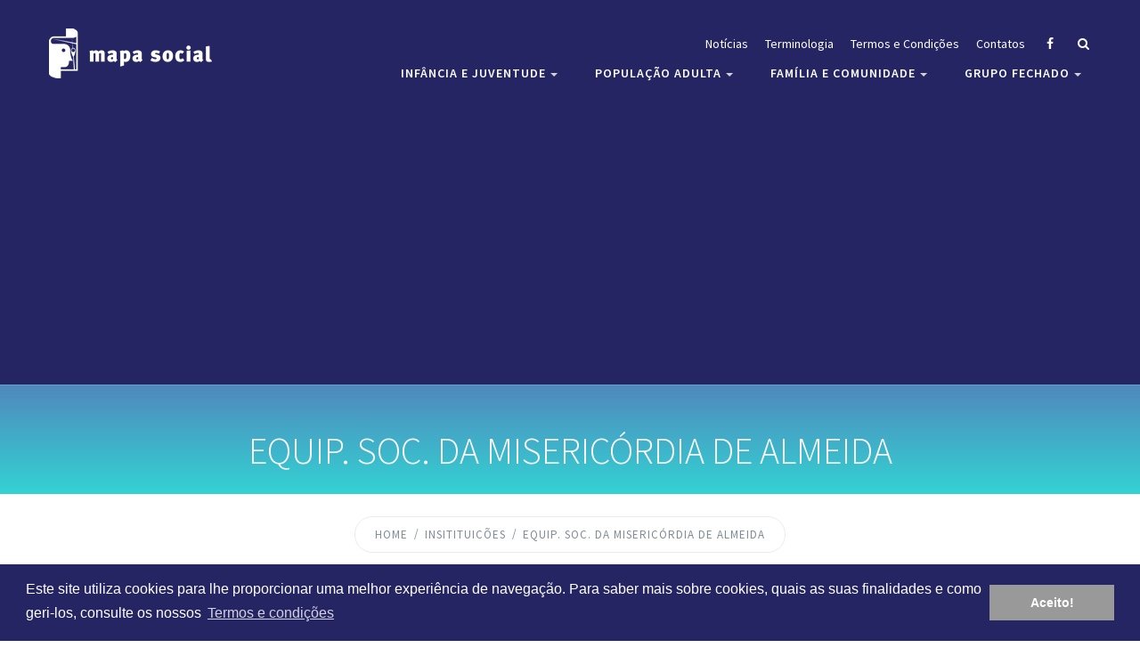

--- FILE ---
content_type: text/html; charset=utf-8
request_url: https://www.mapasocial.pt/pt/equip-soc-da-misericordia-de-almeida/I1418
body_size: 7960
content:
<!DOCTYPE html>
<html lang="en">
<head>
    <meta charset="utf-8"/>
    <meta http-equiv="X-UA-Compatible" content="IE=edge"/>
    <meta name="viewport" content="width=device-width, initial-scale=1">
    <meta name="description" content="O Mapa Social &#xE9; um espa&#xE7;o que congrega, numa &#xFA;nica plataforma, todas as institui&#xE7;&#xF5;es (privadas e sem fins lucrativos) e respetivas respostas sociais em Portugal Continental. Constitui uma ferramenta &#xFA;til a todos/as utilizadores/as do site, sejam familiares e/ou usu&#xE1;rios de servi&#xE7;os, bem como a profissionais da &#xE1;rea social, sa&#xFA;de, entre outros."/>
    <meta name="keywords" content="Mapa social, INF&#xC2;NCIA E JUVENTUDE, POPULA&#xC7;&#xC3;O ADULTA, FAM&#xCD;LIA E COMUNIDADE, mapa, social, institui&#xE7;&#xF5;es"/>
    <meta name="author" content="Marco Ramos"/>
    <link rel="author" href="https://www.marcoramos.net/"/>
    <title>EQUIP. SOC. DA MISERIC&#xD3;RDIA DE ALMEIDA | Mapa Social</title>
    <link rel="shortcut icon" href="/favicon.ico" type="image/x-icon"/>
    <link rel="apple-touch-icon" href="/apple-touch-icon.png"/>
    <link rel="apple-touch-icon" sizes="57x57" href="/apple-touch-icon-57x57.png"/>
    <link rel="apple-touch-icon" sizes="72x72" href="/apple-touch-icon-72x72.png"/>
    <link rel="apple-touch-icon" sizes="76x76" href="/apple-touch-icon-76x76.png"/>
    <link rel="apple-touch-icon" sizes="114x114" href="/apple-touch-icon-114x114.png"/>
    <link rel="apple-touch-icon" sizes="120x120" href="/apple-touch-icon-120x120.png"/>
    <link rel="apple-touch-icon" sizes="144x144" href="/apple-touch-icon-144x144.png"/>
    <link rel="apple-touch-icon" sizes="152x152" href="/apple-touch-icon-152x152.png"/>
    <link rel="apple-touch-icon" sizes="180x180" href="/apple-touch-icon-180x180.png"/>
    <meta name="theme-color" content="#ffffff">
    <meta name="google-adsense-account" content="ca-pub-8727630697270011">
        <meta name="Insituition" content="3940">
    <!--Facebook-->
    <meta property="fb:app_id" content="1863965447156075"/>
    <meta property="og:type" content="website"/>
    <meta property="og:image" content="https://www.mapasocial.pt/Content/logos/logo-facebook.png" og:image:width="600" og:image:height="314"/>
    <meta property="og:title" content="EQUIP. SOC. DA MISERIC&#xD3;RDIA DE ALMEIDA | Mapa Social"/>
    <meta property="og:description" content="O Mapa Social &#xE9; um espa&#xE7;o que congrega, numa &#xFA;nica plataforma, todas as institui&#xE7;&#xF5;es (privadas e sem fins lucrativos) e respetivas respostas sociais em Portugal Continental. Constitui uma ferramenta &#xFA;til a todos/as utilizadores/as do site, sejam familiares e/ou usu&#xE1;rios de servi&#xE7;os, bem como a profissionais da &#xE1;rea social, sa&#xFA;de, entre outros."/>
    <link href="https://fonts.googleapis.com/css?family=Source+Sans+Pro:200,300,300i,400,400i,600,700,700i|Poppins:300,400,500" rel="stylesheet">
    <link href="/Content/theme/css/master.css" rel="stylesheet" />
    <link href="/Content/app/plugins/select2/css/select2.css" rel="stylesheet" />
    <link href="/Content/app/css/styles.css" rel="stylesheet" />
    <link rel="stylesheet" type="text/css" href="//cdnjs.cloudflare.com/ajax/libs/cookieconsent2/3.0.3/cookieconsent.min.css" defer/>
    <style type="text/css">
           #preloader {
               position: fixed;
               top: 0;
               left: 0;
               right: 0;
               bottom: 0;
               background-color: #FFF;
               z-index: 9999;
           }
           
           .areas-menu {
               max-height: calc(100vh - 151px);
               overflow-y: scroll;
          }
           
          .areas-menu h3 {
              padding-bottom: 5px;
              border-bottom: 1px solid #252563 ;
           }
           
           .areas-menu li a {
               font-size: 14px !important;
           }
           
           .areas-menu li a:hover {
              text-decoration: underline;
           }
   
           @keyframes loader {
               0%, 10%, 100% {
                   width: 80px;
                   height: 80px;
               }
   
               65% {
                   width: 150px;
                   height: 150px;
               }
           }
   
           @keyframes loaderBlock {
               0%, 30% {
                   transform: rotate(0);
               }
   
               55% {
                   background-color: #00c45c;
               }
   
               100% {
                   transform: rotate(90deg);
               }
           }
   
           @keyframes loaderBlockInverse {
               0%, 20% {
                   transform: rotate(0);
               }
   
               55% {
                   background-color: #1E7B9F;
               }
   
               100% {
                   transform: rotate(-90deg);
               }
           }
   
           .loader {
               position: absolute;
               top: 50%;
               left: 50%;
               width: 80px;
               height: 80px;
               transform: translate(-50%, -50%) rotate(45deg) translate3d(0,0,0);
               animation: loader 1.2s infinite ease-in-out;
           }
   
               .loader span {
                   position: absolute;
                   display: block;
                   width: 40px;
                   height: 40px;
                   background-color: #009E4A;
                   animation: loaderBlock 1.2s infinite ease-in-out both;
               }
   
                   .loader span:nth-child(1) {
                       top: 0;
                       left: 0;
                   }
   
                   .loader span:nth-child(2) {
                       top: 0;
                       right: 0;
                       animation: loaderBlockInverse 1.2s infinite ease-in-out both;
                   }
   
                   .loader span:nth-child(3) {
                       bottom: 0;
                       left: 0;
                       animation: loaderBlockInverse 1.2s infinite ease-in-out both;
                   }
   
                   .loader span:nth-child(4) {
                       bottom: 0;
                       right: 0;
                   }
       </style>
    <script id="Cookiebot" src="https://consent.cookiebot.com/uc.js" data-cbid="307505bb-fea1-4832-a447-03aceefe0ace"  type="text/javascript"></script>
    <!-- Analytics -->
    <script type="text/javascript" defer>
         (function(i,s,o,g,r,a,m){i['GoogleAnalyticsObject']=r;i[r]=i[r]||function(){
         (i[r].q=i[r].q||[]).push(arguments)},i[r].l=1*new Date();a=s.createElement(o),
         m=s.getElementsByTagName(o)[0];a.async=1;a.src=g;m.parentNode.insertBefore(a,m)
         })(window,document,'script','https://www.google-analytics.com/analytics.js','ga');
         ga('create', '87495143-1', 'auto');
         ga('send', 'pageview');
           </script>
    <!-- Google tag (gtag.js) -->
    <script async src="https://www.googletagmanager.com/gtag/js?id=G-966G0250ND"></script>
    <script>
      window.dataLayer = window.dataLayer || [];
      function gtag(){dataLayer.push(arguments);}
      gtag('js', new Date());
      gtag('config', 'G-966G0250ND');
    </script>
</head>
<body>
<!--Facebook-->
<script>
      window.fbAsyncInit = function() {
        FB.init({
          appId      : '1863965447156075',
          xfbml      : true,
          version    : 'v2.8'
        });
      };
      (function(d, s, id){
         var js, fjs = d.getElementsByTagName(s)[0];
         if (d.getElementById(id)) {return;}
         js = d.createElement(s); js.id = id;
         js.src = "//connect.facebook.net/en_US/sdk.js";
         fjs.parentNode.insertBefore(js, fjs);
       }(document, 'script', 'facebook-jssdk'));
    </script>

<div b-rc941tdyf1 class="b-page-wrap">
    <!-- Loader-->
    <div b-rc941tdyf1 id="page-preloader">
        <div b-rc941tdyf1 class="loader-wrap">
            <span b-rc941tdyf1 class="loader02"></span>
        </div>
    </div>
    <!-- Loader end-->
    <!-- ==========================-->
    <!-- SEARCH MODAL-->
    <!-- ==========================-->
    <div b-rc941tdyf1 class="header-search open-search">
        <div b-rc941tdyf1 class="container">
            <div b-rc941tdyf1 class="row">
                <div b-rc941tdyf1 class="col-sm-8 col-sm-offset-2 col-xs-10 col-xs-offset-1">
                    <div b-rc941tdyf1 class="navbar-search">
                        <form b-rc941tdyf1 class="search-global">
                            <input b-rc941tdyf1 type="text" placeholder="Type to search" autocomplete="off" name="s" value="" class="search-global__input"/>
                            <button b-rc941tdyf1 class="search-global__btn">
                                <i b-rc941tdyf1 class="icon fa fa-search"></i>
                            </button>
                            <div b-rc941tdyf1 class="search-global__note">Begin typing your search above and press return to search.</div>
                        </form>
                    </div>
                </div>
            </div>
        </div>
        <button b-rc941tdyf1 type="button" class="search-close close">
            <i b-rc941tdyf1 class="fa fa-times"></i>
        </button>
    </div>
    

<!-- ==========================-->
<!-- MOBILE MENU-->
<!-- ==========================-->
<div data-off-canvas="mobile-slidebar left overlay">
    <a href="/" class="navbar-brand scroll">
        <img src="/Content/logos/logo-white.png?h=80" class="normal-logo" />
    </a>
    <ul class="nav navbar-nav">
            <li class="dropdown">
                <a href="#" data-toggle="dropdown" class="dropdown-toggle">
                    <strong>Inf&#xE2;ncia e Juventude</strong>
                    <b class="caret"></b>
                </a>
                <ul role="menu" class="dropdown-menu dp-valences">
                        <li>
                            <strong>Crian&#xE7;as e Jovens</strong>
                        </li>
                            <li>
                                <a href="/pt/ama/V1">Ama</a>
                            </li>
                            <li>
                                <a href="/pt/ama-creche-familiar-/V2">Ama  (Creche Familiar)</a>
                            </li>
                            <li>
                                <a href="/pt/centro-de-atividades-de-tempos-livres/V3">Centro de Atividades de Tempos Livres</a>
                            </li>
                            <li>
                                <a href="/pt/creche/V4">Creche</a>
                            </li>
                            <li>
                                <a href="/pt/estabelecimento-de-educacao-pre-escolar/V5">Estabelecimento de Educa&#xE7;&#xE3;o Pr&#xE9;-escolar</a>
                            </li>
                        <li>
                            <strong>Crian&#xE7;as e Jovens com Defici&#xEA;ncia</strong>
                        </li>
                            <li>
                                <a href="/pt/intervencao-precoce/V6">Interven&#xE7;&#xE3;o Precoce</a>
                            </li>
                            <li>
                                <a href="/pt/lar-de-apoio/V7">Lar de Apoio</a>
                            </li>
                            <li>
                                <a href="/pt/transporte-de-pessoas-com-deficiencia-criancas-e-jovens-/V8">Transporte de Pessoas com Defici&#xEA;ncia (Crian&#xE7;as e Jovens)</a>
                            </li>
                        <li>
                            <strong>Crian&#xE7;as e Jovens em situa&#xE7;&#xE3;o de Perigo</strong>
                        </li>
                            <li>
                                <a href="/pt/casa-de-acolhimento-com-unidade-de-apoio-e-promocao-de-autonomia-dos-jovens/V9">Casa de Acolhimento com Unidade de Apoio e Promo&#xE7;&#xE3;o de Autonomia dos Jovens</a>
                            </li>
                            <li>
                                <a href="/pt/atividades-socio-educativas/V10">Atividades S&#xF3;cio-Educativas</a>
                            </li>
                            <li>
                                <a href="/pt/casa-de-acolhimento-para-resposta-a-situacoes-de-emergencia/V11">Casa de Acolhimento para Resposta a Situa&#xE7;&#xF5;es de Emerg&#xEA;ncia</a>
                            </li>
                            <li>
                                <a href="/pt/centro-de-apoio-familiar-e-aconselhamento-parental/V12">Centro de Apoio Familiar e Aconselhamento Parental</a>
                            </li>
                            <li>
                                <a href="/pt/equipa-de-rua-apoio-a-criancas-e-jovens/V13">Equipa de Rua Apoio a Crian&#xE7;as e Jovens</a>
                            </li>
                            <li>
                                <a href="/pt/casa-de-acolhimento/V14">Casa de Acolhimento</a>
                            </li>
                </ul>
            </li>
            <li class="dropdown">
                <a href="#" data-toggle="dropdown" class="dropdown-toggle">
                    <strong>Popula&#xE7;&#xE3;o Adulta</strong>
                    <b class="caret"></b>
                </a>
                <ul role="menu" class="dropdown-menu dp-valences">
                        <li>
                            <strong>Pessoas Idosas</strong>
                        </li>
                            <li>
                                <a href="/pt/centro-de-convivio/V15">Centro de Conv&#xED;vio</a>
                            </li>
                            <li>
                                <a href="/pt/centro-de-dia/V16">Centro de Dia</a>
                            </li>
                            <li>
                                <a href="/pt/centro-de-noite/V17">Centro de Noite</a>
                            </li>
                            <li>
                                <a href="/pt/estrutura-residencial-para-pessoas-idosas-lar-de-idosos-e-residencia-/V18">Estrutura Residencial para Pessoas Idosas ( Lar de Idosos e Resid&#xEA;ncia)</a>
                            </li>
                            <li>
                                <a href="/pt/servico-de-apoio-domiciliario-idosos-/V19">Servi&#xE7;o de Apoio Domicili&#xE1;rio (Idosos)</a>
                            </li>
                        <li>
                            <strong>Pessoas Adultas com Defici&#xEA;ncia</strong>
                        </li>
                            <li>
                                <a href="/pt/centro-de-atendimento-acompanhamento-e-reabilitacao-social-para-pessoas-com-deficiencia-e-incapacidade-caarpd-/V20">Centro de Atendimento, Acompanhamento e Reabilita&#xE7;&#xE3;o Social para Pessoas com Defici&#xEA;ncia e incapacidade (CAARPD)</a>
                            </li>
                            <li>
                                <a href="/pt/centro-de-atividades-e-capacitacao-para-a-inclusao-caci-/V21">Centro de Atividades e Capacita&#xE7;&#xE3;o para a Inclus&#xE3;o (CACI)</a>
                            </li>
                            <li>
                                <a href="/pt/lar-residencial-deficiencia-/V22">Lar Residencial (Defici&#xEA;ncia)</a>
                            </li>
                            <li>
                                <a href="/pt/residencia-de-autonomizacao-e-inclusao-rai-/V23">Resid&#xEA;ncia de Autonomiza&#xE7;&#xE3;o e Inclus&#xE3;o (RAI)</a>
                            </li>
                            <li>
                                <a href="/pt/servico-de-apoio-domiciliario-deficiencia-/V24">Servi&#xE7;o de Apoio Domicili&#xE1;rio (Defici&#xEA;ncia)</a>
                            </li>
                            <li>
                                <a href="/pt/transporte-de-pessoas-com-deficiencia-adultos-/V25">Transporte de Pessoas com Defici&#xEA;ncia (Adultos)</a>
                            </li>
                        <li>
                            <strong>Pessoas em Situa&#xE7;&#xE3;o de Depend&#xEA;ncia</strong>
                        </li>
                            <li>
                                <a href="/pt/apoio-domiciliario-integrado/V26">Apoio Domicili&#xE1;rio Integrado</a>
                            </li>
                            <li>
                                <a href="/pt/equipa-de-cuidados-continuados-integrados-ecci-/V27">Equipa de Cuidados Continuados Integrados (ECCI)</a>
                            </li>
                            <li>
                                <a href="/pt/servico-de-apoio-domiciliario-dependencia-/V28">Servi&#xE7;o de Apoio Domicili&#xE1;rio (Depend&#xEA;ncia)</a>
                            </li>
                            <li>
                                <a href="/pt/unidade-de-apoio-integrado/V57">Unidade de Apoio Integrado</a>
                            </li>
                            <li>
                                <a href="/pt/unidade-de-convalescenca-uc-/V58">Unidade de Convalescen&#xE7;a (UC)</a>
                            </li>
                            <li>
                                <a href="/pt/unidade-de-cuidados-integrados-pediatricos-ucip-/V59">Unidade de Cuidados Integrados Pedi&#xE1;tricos (UCIP)</a>
                            </li>
                            <li>
                                <a href="/pt/unidade-de-cuidados-paliativos-ucp-/V60">Unidade de Cuidados Paliativos (UCP)</a>
                            </li>
                            <li>
                                <a href="/pt/unidade-de-longa-duracao-e-manutencao-uldm-/V61">Unidade de Longa Dura&#xE7;&#xE3;o e Manuten&#xE7;&#xE3;o (ULDM)</a>
                            </li>
                            <li>
                                <a href="/pt/unidade-de-media-duracao-e-reabilitacao-umdr-/V62">Unidade de M&#xE9;dia Dura&#xE7;&#xE3;o e Reabilita&#xE7;&#xE3;o (UMDR)</a>
                            </li>
                            <li>
                                <a href="/pt/unidade-ambulatoria-pediatrica-uap-/V72">Unidade Ambulat&#xF3;ria Pedi&#xE1;trica (UAP)</a>
                            </li>
                        <li>
                            <strong>Pessoas com  Doen&#xE7;a do  Foro Mental/Psiqui&#xE1;trico</strong>
                        </li>
                            <li>
                                <a href="/pt/equipa-de-apoio-domiciliario-de-cci-em-saude-mental-ead-/V29">Equipa de Apoio Domicili&#xE1;rio de CCI em sa&#xFA;de mental (EAD)</a>
                            </li>
                            <li>
                                <a href="/pt/equipa-de-apoio-domiciliario-de-cci-em-saude-mental-ead-infancia-e-juventude/V30">Equipa de Apoio Domicili&#xE1;rio de CCI em sa&#xFA;de mental (EAD) - inf&#xE2;ncia e juventude</a>
                            </li>
                            <li>
                                <a href="/pt/forum-socio-ocupacional/V31">F&#xF3;rum S&#xF3;cio-Ocupacional</a>
                            </li>
                            <li>
                                <a href="/pt/residencia-autonoma-de-saude-mental-ra-/V32">Resid&#xEA;ncia Aut&#xF3;noma de Sa&#xFA;de Mental (RA)</a>
                            </li>
                            <li>
                                <a href="/pt/residencia-de-apoio-moderado-ramo-/V63">Resid&#xEA;ncia de Apoio Moderado (RAMo)</a>
                            </li>
                            <li>
                                <a href="/pt/residencia-de-treino-de-autonomia-rta-/V64">Resid&#xEA;ncia de Treino de Autonomia (RTA)</a>
                            </li>
                            <li>
                                <a href="/pt/residencia-de-treino-de-autonomia-tipo-a-infancia-e-adolescencia-rta-a-/V65">Resid&#xEA;ncia de Treino de Autonomia tipo A - inf&#xE2;ncia e adolesc&#xEA;ncia (RTA/A)</a>
                            </li>
                            <li>
                                <a href="/pt/unidade-socio-ocupacional-usoa-/V66">Unidade S&#xF3;cio-Ocupacional (USOa)</a>
                            </li>
                            <li>
                                <a href="/pt/unidade-socio-ocupacional-infancia-e-adolescencia-uso-ia-/V67">Unidade S&#xF3;cio-Ocupacional inf&#xE2;ncia e adolesc&#xEA;ncia (USO/IA)</a>
                            </li>
                            <li>
                                <a href="/pt/unidade-de-vida-apoiada/V68">Unidade de Vida Apoiada</a>
                            </li>
                            <li>
                                <a href="/pt/unidade-de-vida-autonoma/V69">Unidade de Vida Aut&#xF3;noma</a>
                            </li>
                            <li>
                                <a href="/pt/unidade-de-vida-protegida/V70">Unidade de Vida Protegida</a>
                            </li>
                            <li>
                                <a href="/pt/residencia-de-apoio-maximo-rama-/V71">Resid&#xEA;ncia de Apoio M&#xE1;ximo (RAMa)</a>
                            </li>
                        <li>
                            <strong>Pessoas Sem-Abrigo</strong>
                        </li>
                            <li>
                                <a href="/pt/atelier-ocupacional/V33">Atelier Ocupacional</a>
                            </li>
                            <li>
                                <a href="/pt/equipa-de-rua-para-pessoas-sem-abrigo/V34">Equipa de Rua para Pessoas Sem-Abrigo</a>
                            </li>
                </ul>
            </li>
            <li class="dropdown">
                <a href="#" data-toggle="dropdown" class="dropdown-toggle">
                    <strong>Fam&#xED;lia e Comunidade</strong>
                    <b class="caret"></b>
                </a>
                <ul role="menu" class="dropdown-menu dp-valences">
                        <li>
                            <strong>Familia e Comunidade em Geral</strong>
                        </li>
                            <li>
                                <a href="/pt/ajuda-alimentar-a-carenciados/V35">Ajuda Alimentar a Carenciados</a>
                            </li>
                            <li>
                                <a href="/pt/servico-de-atendimento-e-acompanhamento-social-familia-e-comunidade-/V36">Servi&#xE7;o de Atendimento e Acompanhamento Social (Fam&#xED;lia e Comunidade)</a>
                            </li>
                            <li>
                                <a href="/pt/centro-comunitario-familia-e-comunidade-/V37">Centro Comunit&#xE1;rio (Fam&#xED;lia e Comunidade)</a>
                            </li>
                            <li>
                                <a href="/pt/centro-de-alojamento-temporario/V38">Centro de Alojamento Tempor&#xE1;rio</a>
                            </li>
                            <li>
                                <a href="/pt/centro-de-apoio-a-vida/V39">Centro de Apoio &#xE0; Vida</a>
                            </li>
                            <li>
                                <a href="/pt/centro-de-ferias-e-lazer/V40">Centro de F&#xE9;rias e Lazer</a>
                            </li>
                            <li>
                                <a href="/pt/comunidade-de-insercao/V41">Comunidade de Inser&#xE7;&#xE3;o</a>
                            </li>
                            <li>
                                <a href="/pt/grupo-de-auto-ajuda-familia-e-comunidade-/V42">Grupo de Auto-Ajuda (Fam&#xED;lia e Comunidade)</a>
                            </li>
                            <li>
                                <a href="/pt/refeitorio-cantina-social/V43">Refeit&#xF3;rio/Cantina Social</a>
                            </li>
                        <li>
                            <strong>Pessoas com VIH/SIDA e suas Fam&#xED;lias</strong>
                        </li>
                            <li>
                                <a href="/pt/centro-de-atendimento-acompanhamento-psicossocial-vih-sida-/V44">Centro de Atendimento/Acompanhamento Psicossocial(VIH/SIDA)</a>
                            </li>
                            <li>
                                <a href="/pt/residencia-para-pessoas-com-vih-sida/V45">Resid&#xEA;ncia para Pessoas com VIH/SIDA</a>
                            </li>
                            <li>
                                <a href="/pt/servico-de-apoio-domiciliario-vih-sida-/V46">Servi&#xE7;o de Apoio Domicili&#xE1;rio (VIH/SIDA)</a>
                            </li>
                        <li>
                            <strong>Pessoas Toxicodependentes</strong>
                        </li>
                            <li>
                                <a href="/pt/apartamento-de-reinsercao-social/V47">Apartamento de Reinser&#xE7;&#xE3;o Social</a>
                            </li>
                            <li>
                                <a href="/pt/equipa-de-intervencao-directa/V48">Equipa de Interven&#xE7;&#xE3;o Directa</a>
                            </li>
                        <li>
                            <strong>Pessoas V&#xED;timas de Viol&#xEA;ncia Dom&#xE9;stica</strong>
                        </li>
                            <li>
                                <a href="/pt/casa-de-abrigo/V49">Casa de Abrigo</a>
                            </li>
                            <li>
                                <a href="/pt/estrutura-de-atendimento-pessoas-vitimas-de-violencia-domestica-/V50">Estrutura de Atendimento  (Pessoas vitimas de viol&#xEA;ncia dom&#xE9;stica)</a>
                            </li>
                </ul>
            </li>
            <li class="dropdown">
                <a href="#" data-toggle="dropdown" class="dropdown-toggle">
                    <strong>Grupo Fechado</strong>
                    <b class="caret"></b>
                </a>
                <ul role="menu" class="dropdown-menu dp-valences">
                        <li>
                            <strong>Respostas Pontuais</strong>
                        </li>
                            <li>
                                <a href="/pt/apoio-domiciliario-para-guarda-criancas/V51">Apoio Domicili&#xE1;rio para Guarda Crian&#xE7;as</a>
                            </li>
                            <li>
                                <a href="/pt/apoio-em-regime-ambulatorio/V52">Apoio em Regime Ambulat&#xF3;rio</a>
                            </li>
                            <li>
                                <a href="/pt/centro-de-reabilitacao-de-pessoas-com-cegueira/V53">Centro de Reabilita&#xE7;&#xE3;o de Pessoas com Cegueira</a>
                            </li>
                            <li>
                                <a href="/pt/escola-de-caes-guia/V54">Escola de C&#xE3;es-Guia</a>
                            </li>
                            <li>
                                <a href="/pt/imprensa-braille/V55">Imprensa Braille</a>
                            </li>
                            <li>
                                <a href="/pt/quinta-pedagogica/V56">Quinta Pedag&#xF3;gica</a>
                            </li>
                </ul>
            </li>
        <li>
            <a href="/pt/noticias">Notícias</a>
        </li>
        <li>
            <a href="/pt/terminologia">Terminologia</a>
        </li>
        <li>
            <a href="/pt/termos-e-condicoes">Termos e Condições</a>
        </li>
        <li>
            <a href="/pt/contatos">Contatos</a>
        </li>
    </ul>
</div>

<header id="Header" class="header-transparent wow slideInDown">
    <div class="container clearfix">
        <div class="b-logo">
            <a href="/">
                <img src="/Content/logos/logo-white.png?h=100" alt="Mapa Social" />
            </a>

        </div>
        <div class="pull-right">
            <div class="b-socials">
                <div class="text-right">
                    <button class="menu-mobile-button toggle-menu-button">
                        <i class="toggle-menu-button-icon">
                            <span></span><span></span><span></span><span></span><span></span><span></span>
                        </i>
                    </button>
                    <a href="/pt/listagem-de-instituicoes" class="btn_header_search mobile-search">
                        <i class="fa fa-search fa-fw" aria-hidden="true"></i>
                    </a>
                </div>
                <ul class="list-inline">
                    <li>
                        <a href="/pt/noticias">Notícias</a>
                    </li>
                    <li>
                        <a href="/pt/terminologia">Terminologia</a>
                    </li>
                    <li>
                        <a href="/pt/termos-e-condicoes">Termos e Condições</a>
                    </li>
                    <li>
                        <a href="/pt/contatos">Contatos</a>
                    </li>
                    <li class="search-toogle">
                        <a href="https://facebook.com/mapasocialportugal" target="_blank">
                            <i class="fa fa-facebook fa-fw" aria-hidden="true"></i>
                        </a>
                    </li>
                    <li class="search-toogle">
                        <a href="/pt/listagem-de-instituicoes" class="btn_header_search">
                            <i class="fa fa-search fa-fw" aria-hidden="true"></i>
                        </a>
                    </li>
                </ul>
            </div>
            <div class="header-navibox-2">
                <nav id="nav" class="navbar">
                    <ul class="yamm main-menu nav navbar-nav hidden-xs">
<li class="dropdown">
            <a href="javascript:void(0)" data-toggle="dropdown" class="dropdown-toggle">
                Inf&#xE2;ncia e Juventude<b class="caret"></b>
            </a>
            <div class="dropdown-menu areas-menu">
                <div class="area-content">
                    <div class="row">
                            <div class="col-md-4">
                                <h3>Crian&#xE7;as e Jovens</h3>
                                <ul>
                                        <li>
                                            <a href="/pt/ama/V1">Ama</a>
                                        </li>
                                        <li>
                                            <a href="/pt/ama-creche-familiar-/V2">Ama  (Creche Familiar)</a>
                                        </li>
                                        <li>
                                            <a href="/pt/centro-de-atividades-de-tempos-livres/V3">Centro de Atividades de Tempos Livres</a>
                                        </li>
                                        <li>
                                            <a href="/pt/creche/V4">Creche</a>
                                        </li>
                                        <li>
                                            <a href="/pt/estabelecimento-de-educacao-pre-escolar/V5">Estabelecimento de Educa&#xE7;&#xE3;o Pr&#xE9;-escolar</a>
                                        </li>
                                </ul>
                            </div>
                            <div class="col-md-4">
                                <h3>Crian&#xE7;as e Jovens com Defici&#xEA;ncia</h3>
                                <ul>
                                        <li>
                                            <a href="/pt/intervencao-precoce/V6">Interven&#xE7;&#xE3;o Precoce</a>
                                        </li>
                                        <li>
                                            <a href="/pt/lar-de-apoio/V7">Lar de Apoio</a>
                                        </li>
                                        <li>
                                            <a href="/pt/transporte-de-pessoas-com-deficiencia-criancas-e-jovens-/V8">Transporte de Pessoas com Defici&#xEA;ncia (Crian&#xE7;as e Jovens)</a>
                                        </li>
                                </ul>
                            </div>
                            <div class="col-md-4">
                                <h3>Crian&#xE7;as e Jovens em situa&#xE7;&#xE3;o de Perigo</h3>
                                <ul>
                                        <li>
                                            <a href="/pt/casa-de-acolhimento-com-unidade-de-apoio-e-promocao-de-autonomia-dos-jovens/V9">Casa de Acolhimento com Unidade de Apoio e Promo&#xE7;&#xE3;o de Autonomia dos Jovens</a>
                                        </li>
                                        <li>
                                            <a href="/pt/atividades-socio-educativas/V10">Atividades S&#xF3;cio-Educativas</a>
                                        </li>
                                        <li>
                                            <a href="/pt/casa-de-acolhimento-para-resposta-a-situacoes-de-emergencia/V11">Casa de Acolhimento para Resposta a Situa&#xE7;&#xF5;es de Emerg&#xEA;ncia</a>
                                        </li>
                                        <li>
                                            <a href="/pt/centro-de-apoio-familiar-e-aconselhamento-parental/V12">Centro de Apoio Familiar e Aconselhamento Parental</a>
                                        </li>
                                        <li>
                                            <a href="/pt/equipa-de-rua-apoio-a-criancas-e-jovens/V13">Equipa de Rua Apoio a Crian&#xE7;as e Jovens</a>
                                        </li>
                                        <li>
                                            <a href="/pt/casa-de-acolhimento/V14">Casa de Acolhimento</a>
                                        </li>
                                </ul>
                            </div>
</div><div class="row" style="margin-top:30px">                    </div>
                </div>
            </div>
        </li><li class="dropdown">
            <a href="javascript:void(0)" data-toggle="dropdown" class="dropdown-toggle">
                Popula&#xE7;&#xE3;o Adulta<b class="caret"></b>
            </a>
            <div class="dropdown-menu areas-menu">
                <div class="area-content">
                    <div class="row">
                            <div class="col-md-4">
                                <h3>Pessoas Idosas</h3>
                                <ul>
                                        <li>
                                            <a href="/pt/centro-de-convivio/V15">Centro de Conv&#xED;vio</a>
                                        </li>
                                        <li>
                                            <a href="/pt/centro-de-dia/V16">Centro de Dia</a>
                                        </li>
                                        <li>
                                            <a href="/pt/centro-de-noite/V17">Centro de Noite</a>
                                        </li>
                                        <li>
                                            <a href="/pt/estrutura-residencial-para-pessoas-idosas-lar-de-idosos-e-residencia-/V18">Estrutura Residencial para Pessoas Idosas ( Lar de Idosos e Resid&#xEA;ncia)</a>
                                        </li>
                                        <li>
                                            <a href="/pt/servico-de-apoio-domiciliario-idosos-/V19">Servi&#xE7;o de Apoio Domicili&#xE1;rio (Idosos)</a>
                                        </li>
                                </ul>
                            </div>
                            <div class="col-md-4">
                                <h3>Pessoas Adultas com Defici&#xEA;ncia</h3>
                                <ul>
                                        <li>
                                            <a href="/pt/centro-de-atendimento-acompanhamento-e-reabilitacao-social-para-pessoas-com-deficiencia-e-incapacidade-caarpd-/V20">Centro de Atendimento, Acompanhamento e Reabilita&#xE7;&#xE3;o Social para Pessoas com Defici&#xEA;ncia e incapacidade (CAARPD)</a>
                                        </li>
                                        <li>
                                            <a href="/pt/centro-de-atividades-e-capacitacao-para-a-inclusao-caci-/V21">Centro de Atividades e Capacita&#xE7;&#xE3;o para a Inclus&#xE3;o (CACI)</a>
                                        </li>
                                        <li>
                                            <a href="/pt/lar-residencial-deficiencia-/V22">Lar Residencial (Defici&#xEA;ncia)</a>
                                        </li>
                                        <li>
                                            <a href="/pt/residencia-de-autonomizacao-e-inclusao-rai-/V23">Resid&#xEA;ncia de Autonomiza&#xE7;&#xE3;o e Inclus&#xE3;o (RAI)</a>
                                        </li>
                                        <li>
                                            <a href="/pt/servico-de-apoio-domiciliario-deficiencia-/V24">Servi&#xE7;o de Apoio Domicili&#xE1;rio (Defici&#xEA;ncia)</a>
                                        </li>
                                        <li>
                                            <a href="/pt/transporte-de-pessoas-com-deficiencia-adultos-/V25">Transporte de Pessoas com Defici&#xEA;ncia (Adultos)</a>
                                        </li>
                                </ul>
                            </div>
                            <div class="col-md-4">
                                <h3>Pessoas em Situa&#xE7;&#xE3;o de Depend&#xEA;ncia</h3>
                                <ul>
                                        <li>
                                            <a href="/pt/apoio-domiciliario-integrado/V26">Apoio Domicili&#xE1;rio Integrado</a>
                                        </li>
                                        <li>
                                            <a href="/pt/equipa-de-cuidados-continuados-integrados-ecci-/V27">Equipa de Cuidados Continuados Integrados (ECCI)</a>
                                        </li>
                                        <li>
                                            <a href="/pt/servico-de-apoio-domiciliario-dependencia-/V28">Servi&#xE7;o de Apoio Domicili&#xE1;rio (Depend&#xEA;ncia)</a>
                                        </li>
                                        <li>
                                            <a href="/pt/unidade-de-apoio-integrado/V57">Unidade de Apoio Integrado</a>
                                        </li>
                                        <li>
                                            <a href="/pt/unidade-de-convalescenca-uc-/V58">Unidade de Convalescen&#xE7;a (UC)</a>
                                        </li>
                                        <li>
                                            <a href="/pt/unidade-de-cuidados-integrados-pediatricos-ucip-/V59">Unidade de Cuidados Integrados Pedi&#xE1;tricos (UCIP)</a>
                                        </li>
                                        <li>
                                            <a href="/pt/unidade-de-cuidados-paliativos-ucp-/V60">Unidade de Cuidados Paliativos (UCP)</a>
                                        </li>
                                        <li>
                                            <a href="/pt/unidade-de-longa-duracao-e-manutencao-uldm-/V61">Unidade de Longa Dura&#xE7;&#xE3;o e Manuten&#xE7;&#xE3;o (ULDM)</a>
                                        </li>
                                        <li>
                                            <a href="/pt/unidade-de-media-duracao-e-reabilitacao-umdr-/V62">Unidade de M&#xE9;dia Dura&#xE7;&#xE3;o e Reabilita&#xE7;&#xE3;o (UMDR)</a>
                                        </li>
                                        <li>
                                            <a href="/pt/unidade-ambulatoria-pediatrica-uap-/V72">Unidade Ambulat&#xF3;ria Pedi&#xE1;trica (UAP)</a>
                                        </li>
                                </ul>
                            </div>
</div><div class="row" style="margin-top:30px">                            <div class="col-md-4">
                                <h3>Pessoas com  Doen&#xE7;a do  Foro Mental/Psiqui&#xE1;trico</h3>
                                <ul>
                                        <li>
                                            <a href="/pt/equipa-de-apoio-domiciliario-de-cci-em-saude-mental-ead-/V29">Equipa de Apoio Domicili&#xE1;rio de CCI em sa&#xFA;de mental (EAD)</a>
                                        </li>
                                        <li>
                                            <a href="/pt/equipa-de-apoio-domiciliario-de-cci-em-saude-mental-ead-infancia-e-juventude/V30">Equipa de Apoio Domicili&#xE1;rio de CCI em sa&#xFA;de mental (EAD) - inf&#xE2;ncia e juventude</a>
                                        </li>
                                        <li>
                                            <a href="/pt/forum-socio-ocupacional/V31">F&#xF3;rum S&#xF3;cio-Ocupacional</a>
                                        </li>
                                        <li>
                                            <a href="/pt/residencia-autonoma-de-saude-mental-ra-/V32">Resid&#xEA;ncia Aut&#xF3;noma de Sa&#xFA;de Mental (RA)</a>
                                        </li>
                                        <li>
                                            <a href="/pt/residencia-de-apoio-moderado-ramo-/V63">Resid&#xEA;ncia de Apoio Moderado (RAMo)</a>
                                        </li>
                                        <li>
                                            <a href="/pt/residencia-de-treino-de-autonomia-rta-/V64">Resid&#xEA;ncia de Treino de Autonomia (RTA)</a>
                                        </li>
                                        <li>
                                            <a href="/pt/residencia-de-treino-de-autonomia-tipo-a-infancia-e-adolescencia-rta-a-/V65">Resid&#xEA;ncia de Treino de Autonomia tipo A - inf&#xE2;ncia e adolesc&#xEA;ncia (RTA/A)</a>
                                        </li>
                                        <li>
                                            <a href="/pt/unidade-socio-ocupacional-usoa-/V66">Unidade S&#xF3;cio-Ocupacional (USOa)</a>
                                        </li>
                                        <li>
                                            <a href="/pt/unidade-socio-ocupacional-infancia-e-adolescencia-uso-ia-/V67">Unidade S&#xF3;cio-Ocupacional inf&#xE2;ncia e adolesc&#xEA;ncia (USO/IA)</a>
                                        </li>
                                        <li>
                                            <a href="/pt/unidade-de-vida-apoiada/V68">Unidade de Vida Apoiada</a>
                                        </li>
                                        <li>
                                            <a href="/pt/unidade-de-vida-autonoma/V69">Unidade de Vida Aut&#xF3;noma</a>
                                        </li>
                                        <li>
                                            <a href="/pt/unidade-de-vida-protegida/V70">Unidade de Vida Protegida</a>
                                        </li>
                                        <li>
                                            <a href="/pt/residencia-de-apoio-maximo-rama-/V71">Resid&#xEA;ncia de Apoio M&#xE1;ximo (RAMa)</a>
                                        </li>
                                </ul>
                            </div>
                            <div class="col-md-4">
                                <h3>Pessoas Sem-Abrigo</h3>
                                <ul>
                                        <li>
                                            <a href="/pt/atelier-ocupacional/V33">Atelier Ocupacional</a>
                                        </li>
                                        <li>
                                            <a href="/pt/equipa-de-rua-para-pessoas-sem-abrigo/V34">Equipa de Rua para Pessoas Sem-Abrigo</a>
                                        </li>
                                </ul>
                            </div>
                    </div>
                </div>
            </div>
        </li><li class="dropdown">
            <a href="javascript:void(0)" data-toggle="dropdown" class="dropdown-toggle">
                Fam&#xED;lia e Comunidade<b class="caret"></b>
            </a>
            <div class="dropdown-menu areas-menu">
                <div class="area-content">
                    <div class="row">
                            <div class="col-md-4">
                                <h3>Familia e Comunidade em Geral</h3>
                                <ul>
                                        <li>
                                            <a href="/pt/ajuda-alimentar-a-carenciados/V35">Ajuda Alimentar a Carenciados</a>
                                        </li>
                                        <li>
                                            <a href="/pt/servico-de-atendimento-e-acompanhamento-social-familia-e-comunidade-/V36">Servi&#xE7;o de Atendimento e Acompanhamento Social (Fam&#xED;lia e Comunidade)</a>
                                        </li>
                                        <li>
                                            <a href="/pt/centro-comunitario-familia-e-comunidade-/V37">Centro Comunit&#xE1;rio (Fam&#xED;lia e Comunidade)</a>
                                        </li>
                                        <li>
                                            <a href="/pt/centro-de-alojamento-temporario/V38">Centro de Alojamento Tempor&#xE1;rio</a>
                                        </li>
                                        <li>
                                            <a href="/pt/centro-de-apoio-a-vida/V39">Centro de Apoio &#xE0; Vida</a>
                                        </li>
                                        <li>
                                            <a href="/pt/centro-de-ferias-e-lazer/V40">Centro de F&#xE9;rias e Lazer</a>
                                        </li>
                                        <li>
                                            <a href="/pt/comunidade-de-insercao/V41">Comunidade de Inser&#xE7;&#xE3;o</a>
                                        </li>
                                        <li>
                                            <a href="/pt/grupo-de-auto-ajuda-familia-e-comunidade-/V42">Grupo de Auto-Ajuda (Fam&#xED;lia e Comunidade)</a>
                                        </li>
                                        <li>
                                            <a href="/pt/refeitorio-cantina-social/V43">Refeit&#xF3;rio/Cantina Social</a>
                                        </li>
                                </ul>
                            </div>
                            <div class="col-md-4">
                                <h3>Pessoas com VIH/SIDA e suas Fam&#xED;lias</h3>
                                <ul>
                                        <li>
                                            <a href="/pt/centro-de-atendimento-acompanhamento-psicossocial-vih-sida-/V44">Centro de Atendimento/Acompanhamento Psicossocial(VIH/SIDA)</a>
                                        </li>
                                        <li>
                                            <a href="/pt/residencia-para-pessoas-com-vih-sida/V45">Resid&#xEA;ncia para Pessoas com VIH/SIDA</a>
                                        </li>
                                        <li>
                                            <a href="/pt/servico-de-apoio-domiciliario-vih-sida-/V46">Servi&#xE7;o de Apoio Domicili&#xE1;rio (VIH/SIDA)</a>
                                        </li>
                                </ul>
                            </div>
                            <div class="col-md-4">
                                <h3>Pessoas Toxicodependentes</h3>
                                <ul>
                                        <li>
                                            <a href="/pt/apartamento-de-reinsercao-social/V47">Apartamento de Reinser&#xE7;&#xE3;o Social</a>
                                        </li>
                                        <li>
                                            <a href="/pt/equipa-de-intervencao-directa/V48">Equipa de Interven&#xE7;&#xE3;o Directa</a>
                                        </li>
                                </ul>
                            </div>
</div><div class="row" style="margin-top:30px">                            <div class="col-md-4">
                                <h3>Pessoas V&#xED;timas de Viol&#xEA;ncia Dom&#xE9;stica</h3>
                                <ul>
                                        <li>
                                            <a href="/pt/casa-de-abrigo/V49">Casa de Abrigo</a>
                                        </li>
                                        <li>
                                            <a href="/pt/estrutura-de-atendimento-pessoas-vitimas-de-violencia-domestica-/V50">Estrutura de Atendimento  (Pessoas vitimas de viol&#xEA;ncia dom&#xE9;stica)</a>
                                        </li>
                                </ul>
                            </div>
                    </div>
                </div>
            </div>
        </li><li class="dropdown">
            <a href="javascript:void(0)" data-toggle="dropdown" class="dropdown-toggle">
                Grupo Fechado<b class="caret"></b>
            </a>
            <div class="dropdown-menu areas-menu">
                <div class="area-content">
                    <div class="row">
                            <div class="col-md-4">
                                <h3>Respostas Pontuais</h3>
                                <ul>
                                        <li>
                                            <a href="/pt/apoio-domiciliario-para-guarda-criancas/V51">Apoio Domicili&#xE1;rio para Guarda Crian&#xE7;as</a>
                                        </li>
                                        <li>
                                            <a href="/pt/apoio-em-regime-ambulatorio/V52">Apoio em Regime Ambulat&#xF3;rio</a>
                                        </li>
                                        <li>
                                            <a href="/pt/centro-de-reabilitacao-de-pessoas-com-cegueira/V53">Centro de Reabilita&#xE7;&#xE3;o de Pessoas com Cegueira</a>
                                        </li>
                                        <li>
                                            <a href="/pt/escola-de-caes-guia/V54">Escola de C&#xE3;es-Guia</a>
                                        </li>
                                        <li>
                                            <a href="/pt/imprensa-braille/V55">Imprensa Braille</a>
                                        </li>
                                        <li>
                                            <a href="/pt/quinta-pedagogica/V56">Quinta Pedag&#xF3;gica</a>
                                        </li>
                                </ul>
                            </div>
                    </div>
                </div>
            </div>
        </li>                    </ul>
                </nav>
            </div>
        </div>
    </div>
</header>
    <div b-rc941tdyf1 class="clearfix">
        
<div id="PlaceDetail">
    <div id="PageTitle" class="b-layer">
        <div class="layer-bg">
            <div class="layer-content">
                <div class="container wow slideInUp" style="visibility: visible; animation-name: slideInUp;">
                    <div class="row">
                        <div class="col-xs-12 col-sm-12 text-center">
                            <h1 class="main-heading">
                                EQUIP. SOC. DA MISERIC&#xD3;RDIA DE ALMEIDA
                            </h1>
                        </div>
                    </div>
                </div>
            </div>
        </div>
    </div>
    <div class="b-quote">
        <div class="container">
            <div class="text-center">
                <div class="b-breadcrumbs">
                    <ul class="list-inline">
                        <li>
                            <a href="/">
                                Home
                            </a>
                        </li>
                        <li>
                            <a href="#">
                                Insitituicões
                            </a>
                        </li>
                        <li class="current">
                            EQUIP. SOC. DA MISERIC&#xD3;RDIA DE ALMEIDA
                        </li>
                    </ul>
                </div>
            </div>
            <div class="b-quote-caption clearfix">
                <div class="row wow fadeIn">
                    <div class="col-md-6">
                        <i class="fa fa-home" aria-hidden="true"></i>
                        <strong>Entidade Proprietária</strong><br/> SANTA CASA DA MISERIC&#xD3;RDIA DE ALMEIDA
                    </div>
                    <div class="col-md-6">
                        <i class="fa fa-tag" aria-hidden="true"></i>
                        <strong>Natureza Jurídica</strong><br/> Irmandade da Miseric&#xF3;rdia / SCM
                    </div>
                </div>
            </div>
            <div class="row">
                <div class="col-xs-12 col-sm-12 col-md-4 wow slideInLeft" style="visibility: visible; animation-name: slideInLeft;">
                    <div class="table-responsive">
                        <table class="table">
                            <thead>
                            <tr>
                                <th colspan="2">Localização e Contatos</th>
                            </tr>
                            </thead>
                            <tbody>
                            <tr>
                                <td>
                                    <strong>Morada</strong>
                                </td>
                                <td>ALMEIDA</td>
                            </tr>
                            <tr>
                                <td>
                                    <strong>Código postal</strong>
                                </td>
                                <td>6350-209 ALMEIDA</td>
                            </tr>
                            <tr>
                                <td>
                                    <strong>Telefones</strong>
                                </td>
                                <td>271574493</td>
                            </tr>
                            <tr>
                                <td>
                                    <strong>Emails</strong>
                                </td>
                                <td>accaosocial.scmalmeida@gmail.com</td>
                            </tr>
                            </tbody>
                        </table>
                    </div>
                </div>
                <div class="col-xs-12 col-sm-12 col-md-8 wow slideInRight" style="visibility: visible; animation-name: slideInRight;">

                    <div class="table-responsive">
                        <table class="table">
                            <thead>
                            <tr>
                                <th>Respostas Sociais</th>
                                <th class="text-center">Capacidade</th>
                                <th class="text-center">Utentes</th>
                                <th class="text-center">Horário</th>
                                <th class="text-center">Última Atualização</th>
                            </tr>
                            </thead>
                            <tbody>
                                <tr>
                                    <td>
                                        <strong>Creche</strong>
                                    </td>
                                    <td class="text-center">35</td>
                                    <td class="text-center">21</td>
                                    <td class="text-center">8:00 - 18:30</td>
                                    <td class="text-center">2025-01-31</td>
                                </tr>
                                <tr>
                                    <td>
                                        <strong>Servi&#xE7;o de Apoio Domicili&#xE1;rio (Idosos)</strong>
                                    </td>
                                    <td class="text-center">15</td>
                                    <td class="text-center">8</td>
                                    <td class="text-center">10:00 - 20:00</td>
                                    <td class="text-center">2025-01-31</td>
                                </tr>
                                <tr>
                                    <td>
                                        <strong>Estrutura Residencial para Pessoas Idosas ( Lar de Idosos e Resid&#xEA;ncia)</strong>
                                    </td>
                                    <td class="text-center">64</td>
                                    <td class="text-center">64</td>
                                    <td class="text-center">00:00 - 24:00</td>
                                    <td class="text-center">2025-01-31</td>
                                </tr>
                                <tr>
                                    <td>
                                        <strong>Unidade de Longa Dura&#xE7;&#xE3;o e Manuten&#xE7;&#xE3;o (ULDM)</strong>
                                    </td>
                                    <td class="text-center">30</td>
                                    <td class="text-center">30</td>
                                    <td class="text-center">00:00 - 24:00</td>
                                    <td class="text-center">2025-01-31</td>
                                </tr>
                            </tbody>
                        </table>
                    </div>
                </div>
            </div>
        </div>
    </div>
</div>


    </div>
</div>

<footer>
    <div class="b-footer-content">
        <div class="container">
            <div class="row">
                <div class="col-xs-12 col-sm-12 col-md-4">
                    <a href="/" class="footer-logo">
                        <img src="/Content/logos/logo.png?w=200" />
                    </a>
                    <div style="margin-top: 10px">&copy; 2026 Mapa Social - Todos os direitos reservados</div>
                    <div style="margin-top: 10px">Desenvolvido por <a href="https://www.marcoramos.net" rel="author" target="_blank">Marco Ramos</a></div>
                </div>
                <div class="col-xs-12 col-sm-12 col-md-4 text-center">
                    <div class="b-footer-box">
                        <h5 class="footer-box-title">
                            Links
                        </h5>
                        <ul class="list-unstyled">
                            <li>
                                <a href="http://www.eas.pt">Espaço do Assistente Social</a>
                            </li>
                            <li>
                                <a href="http://www.cartasocial.pt/">Carta Social</a>
                            </li>
                            <li>
                                <a href="http://www.seg-social.pt/inicio">Segurança Social</a>
                            </li>
                        </ul>
                    </div>
                </div>
                <div class="col-xs-12 col-sm-12 col-md-4 text-right">
                    <div class="b-footer-box">
                        <h5 class="footer-box-title">
                            <a href="/pt/contatos">Contactos</a>
                        </h5>
                        <p>
                            <a href="https://facebook.com/mapasocialportugal" target="_blank">
                                <i class="fa fa-facebook fa-fw" aria-hidden="true"></i>
                                Facebook
                            </a>
                        </p>
                    </div>
                </div>
            </div>
        </div>
    </div>
</footer>
<script type="text/javascript" src="/dist/scripts.js"></script>
<script type="text/javascript" src="https://maps.googleapis.com/maps/api/js?key=AIzaSyCINlSVtSTyq5-XdIkLCLBZxtAldv7Ps3Y&sensor=false"></script>

    <script type="text/javascript">
        window["fnApp"] = function () {
        };
    </script>


<script async src="https://pagead2.googlesyndication.com/pagead/js/adsbygoogle.js"></script>
<script>
        (adsbygoogle = window.adsbygoogle || []).push({
            google_ad_client: "ca-pub-6225691145673977",
            enable_page_level_ads: true
        });
    </script>
<script src="//cdnjs.cloudflare.com/ajax/libs/cookieconsent2/3.0.3/cookieconsent.min.js" defer></script>
<script type="text/javascript">
    window.addEventListener("load", function () {
        window.cookieconsent.initialise({
            "palette": {
                "popup": {
                    "background": "#252563",
                    "text": "#FFFF"
                },
                "button": {
                    "background": "#999999",
                    "text": "#ffffff"
                }
            },
            "content": {
                "message": "Este site utiliza cookies para lhe proporcionar uma melhor experiência de navegação. Para saber mais sobre cookies, quais as suas finalidades e como geri-los, consulte os nossos ",
                "dismiss": "Aceito!",
                "link": "Termos e condições",
                "href": "/"
            }
        });
    });
    </script>
</body>
</html>


--- FILE ---
content_type: text/html; charset=utf-8
request_url: https://www.google.com/recaptcha/api2/aframe
body_size: 267
content:
<!DOCTYPE HTML><html><head><meta http-equiv="content-type" content="text/html; charset=UTF-8"></head><body><script nonce="jtB9RbpLH8-XqtjdOu6OxQ">/** Anti-fraud and anti-abuse applications only. See google.com/recaptcha */ try{var clients={'sodar':'https://pagead2.googlesyndication.com/pagead/sodar?'};window.addEventListener("message",function(a){try{if(a.source===window.parent){var b=JSON.parse(a.data);var c=clients[b['id']];if(c){var d=document.createElement('img');d.src=c+b['params']+'&rc='+(localStorage.getItem("rc::a")?sessionStorage.getItem("rc::b"):"");window.document.body.appendChild(d);sessionStorage.setItem("rc::e",parseInt(sessionStorage.getItem("rc::e")||0)+1);localStorage.setItem("rc::h",'1768696436191');}}}catch(b){}});window.parent.postMessage("_grecaptcha_ready", "*");}catch(b){}</script></body></html>

--- FILE ---
content_type: text/css
request_url: https://www.mapasocial.pt/Content/theme/css/master.css
body_size: 204
content:
@import url(../fonts/font-awesome-4.6.3/css/font-awesome.min.css);
@import url(../fonts/elegant/style.css);
@import url(../fonts/flaticon/flaticon.css);
/* PLUGIN CSS */
@import url(../libs/bootstrap/bootstrap.css);
/* bootstrap */
@import url(../plugins/headers/header.css);
/* header */
@import url(../plugins/headers/yamm.css);
/* header menu */
@import url(../plugins/owl-carousel/assets/owl.carousel.css);
/* owl slider */
@import url(../plugins/slick/slick.css);
/* slick slider */
@import url(../plugins/bxslider/jquery.bxslider.css);
/* bx slider */
@import url(../plugins/magnific-popup/magnific-popup.css);
/* popup windows */
@import url(../plugins/animate/animate.css);
/* animations */
/* MAIN CSS */
@import url(color.css);
@import url(theme.css);
@import url(responsive.css);


--- FILE ---
content_type: text/css
request_url: https://www.mapasocial.pt/Content/app/css/styles.css
body_size: 1181
content:
@media only screen and (max-width: 1000px) {
  #PageTitle {
    height: auto !important; }
    #PageTitle .layer-content {
      padding: 30px 0 !important; }
    #PageTitle > .layer-bg {
      height: auto !important; }
    #PageTitle .b-breadcrumbs {
      margin-bottom: 15px; }
    #PageTitle .main-heading {
      margin: 0 !important;
      font-size: 32px !important; }
  .b-layer.b-layer-small > .layer-content {
    padding-top: 30px !important; }
  .container {
    width: 100%; }
  #HomeContent .b-quote {
    padding: 20px;
    padding-top: 0; }
  footer, .b-footer-box {
    text-align: center; }
    footer .col-xs-12, .b-footer-box .col-xs-12 {
      padding-bottom: 25px; }
    footer .footer-box-title, .b-footer-box .footer-box-title {
      margin-bottom: 10px; }
    footer .footer-mail, .b-footer-box .footer-mail {
      padding: 0; }
  #Start .container .row {
    padding: 0 !important; }
  .b-links {
    display: none !important; } }

@media (max-width: 767px) {
  .menu-mobile-button {
    cursor: pointer !important;
    padding: 0;
    margin-bottom: 10px;
    display: inline-block !important; }
  #nav {
    display: none !important; }
  #Header .b-socials {
    padding-bottom: 32px; } }

@media (max-width: 585px) {
  #Header .b-socials ul {
    display: none !important; }
  #Header .mobile-search {
    display: inline-block !important; }
  .b-page-content {
    padding-top: 25px; }
  .heading-text {
    margin-bottom: 25px; }
  #Home .b-features-columns-holder .row {
    padding: 0 30px !important; } }

#Header {
  background: #252563 !important; }
  #Header .b-logo {
    float: left; }

header.header-transparent .navbar .navbar-nav > li > a {
  color: #fff; }

#Header .menu-mobile-button {
  display: none;
  position: relative !important; }

#Header .mobile-search {
  display: none; }

#Header .areas-menu {
  background: #fff;
  padding: 30px;
  position: fixed;
  top: 132px;
  right: 0;
  left: 0;
  width: 1200px;
  margin: auto;
  -webkit-box-shadow: 0px 0px 5px 0px rgba(50, 50, 50, 0.75);
  -moz-box-shadow: 0px 0px 5px 0px rgba(50, 50, 50, 0.75);
  box-shadow: 0px 0px 5px 0px rgba(50, 50, 50, 0.75); }
  #Header .areas-menu h3 {
    margin-top: 0;
    font-size: 17px; }
  #Header .areas-menu ul {
    margin-left: 15px; }

.b-layer.b-layer-small {
  height: 350px; }
  .b-layer.b-layer-small .layer-bg {
    height: 350px; }
  .b-layer.b-layer-small .layer-content, .b-layer.b-layer-small .layer-content-big {
    padding-top: 95px !important; }

.dp-valences strong {
  margin-left: 20px;
  font-size: 13px;
  display: block;
  border-bottom: 1px solid #ccc; }

.dp-valences > li > a {
  font-size: 12px !important;
  padding-top: 2px !important;
  padding-bottom: 2px !important;
  padding-right: 10px !important;
  white-space: unset !important;
  display: block !important; }

#HomeContent .layer-bg:after {
  content: none !important;
  display: none !important; }

#HomeContent .layer-bg:before {
  content: none !important; }

#HomeContent .container {
  padding: 40px 0; }

#Home .wave-bg {
  background: url("/Content/app/imgs/home-featured.jpg"); }

#Home .b-info-columns-holder.b-steps-list .b-info-column:before {
  display: none !important; }

#Home .layer-content-big {
  padding-top: 0; }

#Home .page-arrow {
  z-index: 100; }

#Home .b-layer-big, #Home .layer-big-bg {
  height: 350px; }

#Home .b-layer-big {
  -webkit-box-shadow: 0 5px 5px 0 rgba(50, 50, 50, 0.2);
  -moz-box-shadow: 0 5px 5px 0 rgba(50, 50, 50, 0.2);
  box-shadow: 0 5px 5px 0 rgba(50, 50, 50, 0.2); }

#Home .layer-content-big, #Home .b-home-slider-holder, #Home .b-home-slider, #Home .slick-list, #Home .home-slide, #Home .banner-slider, #Home .slick-track {
  height: 100%; }

#Home #MainSlider .main-heading {
  margin-top: 50px; }

#Home #MainSlider h2, #Home #MainSlider p {
  text-shadow: 1px 1px #000; }

#Home #MainSlider .slick-arrow {
  background: #252563 !important;
  border: none !important; }

#Home .b-layer-main {
  padding-top: 75px; }

#Start .container .row {
  padding: 0 110px; }
  #Start .container .row .info-column-title {
    font-size: 20px; }

#Home .b-features-columns-holder .row {
  padding: 0 130px; }
  #Home .b-features-columns-holder .row .b-features-column {
    padding: 15px; }
  #Home .b-features-columns-holder .row .features-column-title {
    font-size: 20px;
    margin-bottom: 10px; }
  #Home .b-features-columns-holder .row .features-column-text {
    font-size: 14px;
    min-height: 40px;
    margin-bottom: 15px; }

#PlaceDetail .b-layer {
  height: auto; }

#PlaceDetail .layer-bg:after {
  display: none !important; }

#PlaceDetail .layer-bg {
  position: relative;
  height: auto;
  width: 100%; }
  #PlaceDetail .layer-bg h1 {
    font-size: 42px; }

#PlaceDetail .layer-content {
  padding-top: 50px; }

#PlaceDetail .b-quote {
  padding-top: 25px; }
  #PlaceDetail .b-quote .b-breadcrumbs {
    margin-bottom: 35px !important;
    margin: auto; }

#PlaceDetail .b-quote-caption {
  margin-bottom: 35px; }

#GoogleMap {
  display: block;
  height: 450px; }

#nav .areas-menu ul {
  padding-left: 0 !important; }

#nav .areas-menu h3 {
  font-size: 19px;
  font-weight: 700; }

#nav .areas-menu a {
  font-size: 19px; }


--- FILE ---
content_type: text/css
request_url: https://www.mapasocial.pt/Content/theme/fonts/flaticon/flaticon.css
body_size: 403
content:
	/*
  	Flaticon icon font: Flaticon
  	Creation date: 13/12/2016 13:26
  	*/

@font-face {
  font-family: "Flaticon";
  src: url("./Flaticon.eot");
  src: url("./Flaticon.eot?#iefix") format("embedded-opentype"),
       url("./Flaticon.woff") format("woff"),
       url("./Flaticon.ttf") format("truetype"),
       url("./Flaticon.svg#Flaticon") format("svg");
  font-weight: normal;
  font-style: normal;
}

@media screen and (-webkit-min-device-pixel-ratio:0) {
  @font-face {
    font-family: "Flaticon";
    src: url("./Flaticon.svg#Flaticon") format("svg");
  }
}

[class^="flaticon-"]:before, [class*=" flaticon-"]:before,
[class^="flaticon-"]:after, [class*=" flaticon-"]:after {   
  font-family: Flaticon;
        font-size: inherit;
font-style: normal;
}

.flaticon-arrow:before { content: "\f100"; }
.flaticon-atom:before { content: "\f101"; }
.flaticon-compass:before { content: "\f102"; }
.flaticon-envelope:before { content: "\f103"; }
.flaticon-html:before { content: "\f104"; }
.flaticon-medical:before { content: "\f105"; }
.flaticon-pendulum:before { content: "\f106"; }
.flaticon-people:before { content: "\f107"; }
.flaticon-phone-call:before { content: "\f108"; }
.flaticon-placeholder:before { content: "\f109"; }
.flaticon-social:before { content: "\f10a"; }
.flaticon-softtware-engineer:before { content: "\f10b"; }
.flaticon-square:before { content: "\f10c"; }
.flaticon-technology:before { content: "\f10d"; }
.flaticon-tool:before { content: "\f10e"; }
.flaticon-tool-1:before { content: "\f10f"; }
.flaticon-user:before { content: "\f110"; }

--- FILE ---
content_type: text/css
request_url: https://www.mapasocial.pt/Content/theme/plugins/headers/header.css
body_size: 2704
content:
/* header styles */
header {
  padding: 32px 0 18px;
}
header.header-v2 {
  color: #232c30;
  box-shadow: 0 6px 5px -3px #f4f4f4;
}
header.header-transparent {
  border-bottom: 1px solid #6b9fc5;
  background: transparent;
  position: relative;
  z-index: 999;
}
header .b-logo a {
  display: inline-block;
  vertical-align: middle;
  font-size: 20px;
  font-weight: bold;
}
header .b-logo a .logo-title {
  display: inline-block;
  vertical-align: middle;
  padding-left: 10px;
}
header ul {
  margin-bottom: 0;
}
header .b-socials {
  padding: 5px 0;
  text-align: right;
}
header .b-socials li {
  margin-bottom: 0;
  margin-right: 0;
  margin-left: 16px;
}
header .b-socials a {
  font-size: 14px;
}
header.header-transparent .b-socials a {
  color: #fff;
}
header .search-toogle {
  margin-right: 0;
}

header.header-transparent .b-logo a {
  color: #fff;
}

.main-menu {
  margin-top: 4px;
  padding: 0 10px;
}

.navbar .main-menu > li {
  right: 0;
  transition: all 0.3s ease-out;
  margin-right: 40px;
}

.navbar .main-menu > li:last-child {
  margin-right: 0;
}

.navbar .navbar-nav > li > a {
  margin: 0 1px;
  padding: 0;
  font-size: 14px;
  line-height: 2;
  border: 0;
  border-radius: 0;
  transition: color 0.3s ease-out;
  text-transform: uppercase;
  color: #232c30;
  font-weight: 600;
  letter-spacing: 1px;
}

header.header-transparent .navbar .navbar-nav > li > a {
  color: #fff;
}
header.header-transparent .dropdown-menu > li > a {
  color: #fff;
}

.yamm .dropdown-menu {
  padding: 0;
  border-radius: 0;
  background: none;
  border: none;
  box-shadow: none;
}

.yamm .dropdown-menu > li > a {
  display: inline-block;
  letter-spacing: 1px;
  background: none;
  padding: 3px 5px;
  position: relative;
}
.yamm .dropdown-menu > li > a:before {
  content: '-';
  display: inline-block;
  padding-right: 3px;
}
.yamm.nav .open > a,
.yamm.nav .open > a:focus,
.yamm.nav .open > a:hover,
.yamm.nav li.open a {
  background: none;
  border: none;
}

/* HEADER MAIN */
.navbar {
  margin-bottom: 0;
  padding-bottom: 0;
  border: none;
  background: none;
  transition: all 0.3s ease-out;
}
.navbar .container {
  padding-right: 0;
  padding-left: 0;
}
.navbar .toggle-button {
  float: right;
  padding: 0 5px;
  line-height: 40px;
  color: #333;
  cursor: pointer;
}
.navbar .toggle-button.collapsed {
  color: #999;
}
.navbar .toggle-button.collapsed:hover {
  color: #333;
}
.navbar .scroll-logo {
  display: none;
}
.navbar .navbar-nav.social-nav li a {
  padding: 0 5px;
}
.navbar .navbar-nav > li {
  padding-top: 0;
  padding-bottom: 0;
}
.navbar .navbar-nav > li.no-hover a {
  border: none !important;
  cursor: default;
}
.navbar .navbar-nav > li.active,
.navbar .navbar-nav > li:hover {
  border: none;
  background: none;
}
.navbar .navbar-nav > li.active > a,
.navbar .navbar-nav > li:hover > a {
  border:0;
  background: none;
}

.navbar .navbar-nav > li > a .caret {
  color: #D2D2D2;
  margin-left: 5px;
}
.navbar .navbar-nav > li > a .fa-bars {
  margin-right: 10px;
}

.navbar .main-menu > li.hidden-menu-item {
  right: -1500px;
  right: -100vw;
}
.toggle-menu-button.is-open .toggle-menu-button-icon span:nth-child(1),
.toggle-menu-button.is-open .toggle-menu-button-icon span:nth-child(6) {
  -webkit-transform: rotate(45deg);
          transform: rotate(45deg);
}
.toggle-menu-button.is-open .toggle-menu-button-icon span:nth-child(2),
.toggle-menu-button.is-open .toggle-menu-button-icon span:nth-child(5) {
  -webkit-transform: rotate(-45deg);
          transform: rotate(-45deg);
}
.toggle-menu-button.is-open .toggle-menu-button-icon span:nth-child(1) {
  top: 4px;
  left: 2px;
}
.toggle-menu-button.is-open .toggle-menu-button-icon span:nth-child(2) {
  top: 4px;
  left: calc(50% - 2px);
}
.toggle-menu-button.is-open .toggle-menu-button-icon span:nth-child(3) {
  left: -50%;
  opacity: 0;
}
.toggle-menu-button.is-open .toggle-menu-button-icon span:nth-child(4) {
  left: 100%;
  opacity: 0;
}
.toggle-menu-button.is-open .toggle-menu-button-icon span:nth-child(5) {
  top: 11px;
  left: 2px;
}
.toggle-menu-button.is-open .toggle-menu-button-icon span:nth-child(6) {
  top: 11px;
  left: calc(50% - 2px);
}
.toggle-menu-button .toggle-menu-button-icon {
  position: relative;
  top: 0;
  display: inline-block;
  width: 22px;
  height: 17px;
  vertical-align: middle;
  cursor: pointer;
  -o-transition: 0.5s ease-in-out;
     transition: 0.5s ease-in-out;
  -webkit-transform: rotate(0deg);
          transform: rotate(0deg);
}
.toggle-menu-button .toggle-menu-button-icon span {
  position: absolute;
  display: block;
  width: 50%;
  height: 2px;
  opacity: 1;
  -o-transition: 0.25s ease-in-out;
     transition: 0.25s ease-in-out;
  -webkit-transform: rotate(0deg);
          transform: rotate(0deg);
  background-color: #1c1f23;
}
header.header-transparent .toggle-menu-button .toggle-menu-button-icon span {
  background-color: #fff;
}
.toggle-menu-button .toggle-menu-button-icon span:nth-child(even) {
  left: 50%;
  border-radius: 0 9px 9px 0;
}
.toggle-menu-button .toggle-menu-button-icon span:nth-child(odd) {
  left: 0;
  border-radius: 9px 0 0 9px;
}
.toggle-menu-button .toggle-menu-button-icon span:nth-child(1),
.toggle-menu-button .toggle-menu-button-icon span:nth-child(2) {
  top: 0;
}
.toggle-menu-button .toggle-menu-button-icon span:nth-child(3),
.toggle-menu-button .toggle-menu-button-icon span:nth-child(4) {
  top: 6px;
}
.toggle-menu-button .toggle-menu-button-icon span:nth-child(5),
.toggle-menu-button .toggle-menu-button-icon span:nth-child(6) {
  top: 12px;
}
.navbar-with-inside > li:hover .wrap-inside-nav {
  display: block;
}

.toggle-menu-button {
  margin-top: 5px;
  margin-left: 4px;
  border: none;
  background: none;
  font-size: 12px;
  font-weight: 600;
  color: #1c1f23;
  margin-right: 15px;
}

/*SIDEBARS*/

[data-canvas=container],
[data-off-canvas] {
  -webkit-box-sizing: border-box;
     -moz-box-sizing: border-box;
          box-sizing: border-box;
  margin: 0;
  padding: 0;
}
[data-off-canvas*=reveal] {
  padding: 25px 0;
  z-index: 0;
}


/** Canvas **/

[data-canvas] {
  z-index: 1;
}
[data-canvas=container] {
  width: 100%;
  height: 100%;
  background-color: white; /* Basic background color, overwrite this in your own css. */

  -webkit-overflow-scrolling: touch; /* Enables momentum scrolling on iOS devices, may be removed by setting to 'auto' in your own CSS. */
}
[data-canvas=container]:before,
[data-canvas=container]:after {
  display: table;
  clear: both;
  content: '';
}


/** Off-Canavs **/

[data-off-canvas] {
  position: fixed;
  display: none;
  color: white; /* Basic colors, overwrite this in your own css. */
  background: #246bad; /* Basic background color, overwrite this in your own css. */
  background: -moz-linear-gradient(top,  #246bad 0%, #00c8c8 100%);
  background: -webkit-gradient(linear, left top, left bottom, color-stop(0%,#246bad), color-stop(100%,#00c8c8));
  background: -webkit-linear-gradient(top,  #246bad 0%,#00c8c8 100%);
  background: -o-linear-gradient(top,  #246bad 0%,#00c8c8 100%);
  background: -ms-linear-gradient(top,  #246bad 0%,#00c8c8 100%);
  background: linear-gradient(to bottom,  #246bad 0%,#00c8c8 100%);
  filter: progid:DXImageTransform.Microsoft.gradient( startColorstr='#246bad', endColorstr='#00c8c8',GradientType=0 );
  overflow: hidden;
  overflow-y: auto;
  -webkit-overflow-scrolling: touch; /* Enables momentum scrolling on iOS devices, may be removed by setting to 'auto' in your own CSS. */
}
[data-off-canvas*=top] {
  top: 0;
  width: 100%;
  height: auto;
  padding: 30px;
  text-align: center;
}
.navbar-brand {
  height: auto;
}
.navbar-brand:hover, .navbar-brand:focus, .navbar-brand:active {
  color: inherit;
}
.navbar-brand > img {
  display: inline-block;
  margin-right: 10px;
}
[data-off-canvas*=top] ul {
  float: none !important;
  margin: 0 !important;
}
[data-off-canvas*=top] li {
  display: inline-block;
  float: none !important;
  width: auto !important;
}
[data-off-canvas*=right] {
  top: 0;
  right: 0;
  width: 255px;
  height: 100%;
}
[data-off-canvas*=bottom] {
  bottom: 0;
  width: 100%;
}
html [data-off-canvas*=bottom] {
  padding: 25px;
}
html [data-off-canvas*=bottom] li {
  display: inline-block;
  float: none !important;
  width: auto;
  margin: 0;
  text-align: left;
  text-transform: uppercase;
}
html [data-off-canvas*=bottom] ul {
  display: inline-block;
  width: 100%;
  margin: 0 auto !important;
  text-align: center;
}
[data-off-canvas*=left] {
  top: 0;
  left: 0;
  width: 255px;
  height: 100%;
}
[data-off-canvas*=slidebar-panel-left] {
  top: 0;
  left: 0;
  width: 320px;
  height: 100%;
  padding-left: 70px;
}

html [data-off-canvas*=open] {
  display: block;
  margin-left: -255px;
  transition-duration: 300ms;
  transform: translate(255px, 0px);
}
[data-off-canvas*=reveal] {
  z-index: 0;
}
[data-off-canvas*=push] {
  z-index: 1;
}
[data-off-canvas*=overlay] {
  z-index: 9999;
}
[data-off-canvas*=shift] {
  z-index: 0;
}


/** Animation **/

[data-canvas],
[data-off-canvas] {
  transition: transform 300ms;
  -webkit-backface-visibility: hidden; /* Prevents flickering, may be removed if experiencing problems with fixed background images in Chrome. */
}
[data-off-canvas*=shift][data-off-canvas*=top] {
  -webkit-transform: translate( 0px, 50% );
          transform: translate( 0px, 50% );
}
[data-off-canvas*=shift][data-off-canvas*=right] {
  -webkit-transform: translate( -50%, 0px );
          transform: translate( -50%, 0px );
}
[data-off-canvas*=shift][data-off-canvas*=bottom] {
  -webkit-transform: translate( 0px, -50% );
          transform: translate( 0px, -50% );
}
[data-off-canvas*=shift][data-off-canvas*=left] {
  -webkit-transform: translate( 50%, 0px );
          transform: translate( 50%, 0px );
}
.menu-mobile-button {
  position: absolute;
  top: 20px;
  right: 20px;
  z-index: 777;
}
[data-off-canvas] ul {
  margin: 0 !important;
}
[data-off-canvas] li {
  display: inline-block;
  float: none !important;
  width: 100%;
  margin: 0;
  text-align: left;
  text-transform: uppercase;
}
[data-off-canvas] li a {
  display: inline-block;
  float: none !important;
  width: 100%;
  margin: 0;
  padding: 10px 20px;
  color: #fff;
}
[data-off-canvas] li:hover >  a {
  color: #fff;
  background: #4fa5c6;
}
.nav .open > a, .nav .open > a:hover, .nav .open > a:focus {
  background: #4fa5c6;
}

/* SEARCH MODAL */

.header-search {
  position: fixed;
  top: 0;
  left: 0;
  display: block;
  visibility: hidden;
  width: 100%;
  height: 100vh;
  background-color: rgba(36, 107, 173, 0.8);
  opacity: 0;
  z-index: 99999;
  transition: all 0.3s ease 0s;
}
.header-search.open {
  visibility: visible;
  opacity: 1;
}
.search-close {
  position: absolute;
  top: 0;
  right: 0;
  width: 60px;
  height: 60px;
  font-size: 18px;
  border: none;
  background-color: transparent !important;
  opacity: 1 !important;
  z-index: 999;
  transition: all 0.3s;
  color: #fff;
}
.search-open {
  float: right;
  height: 40px;
  padding-top: 7px;
  padding-left: 22px;
  font-size: 14px;
  color: #666;
  background-color: #fff;
}
.header-search.open {
  visibility: visible;
  opacity: 1;
}
.search-global {
  position: absolute;
  top: 50vh;
  margin-top: -120px;
}
.search-global__input {
  width: 100%;
  padding-right: 50px;
  padding-bottom: 12px;
  font: 700 72px Arial;
  color: #fff;
  border: none;
  border-bottom: 1px solid #ccc;
  background-color: transparent;
  opacity: 1;
}
.search-global__input::-moz-placeholder {
  color: #fff;
}
.search-global__input:-ms-input-placeholder {
  color: #fff;
}
.search-global__input::-webkit-input-placeholder {
  color: #fff;
}
.search-global__input:focus {
  outline-style: none;
}
.search-global__btn {
  position: absolute;
  top: 34px;
  right: 0;
  font-size: 30px;
  color: #fff;
  border: none;
  background-color: transparent;
  transition: all 0.3s;
}
.search-global__note {
  margin-top: 41px;
  font-family: Montserrat;
  font-size: 14px;
  color: #fff;
}
.close:hover, .close:focus {
  color: #ccc;
}

/*RESPONSIVE STYLES */
@media screen and (min-width:768px) and (max-width:1000px) {
  html .menu-mobile-button {
    top: 26px;
  }
}

@media screen and (max-width: 1200px){
  .navbar .main-menu {
    padding: 0 5px;
  }
  .navbar .main-menu > li {
    margin-right: 12px;
  }
  .navbar .main-menu > li:last-child {
    margin-right: 0;
  }
}

@media screen and (min-width: 768px) and (max-width: 991px){
  header {
    padding: 15px 0 0;
  }
  .b-logo {
    text-align: center;
    margin-bottom: 10px;
  }
  .main-menu {
    padding: 0;
  }
  .search-global__input {
    font-size: 46px;
    padding-right: 0;
  }
  .search-global__btn {
    display: none;
    visibility: hidden;
  }
}

@media screen and (max-width:767px) {
  header {
    padding: 18px 0;
  }
  header {
    padding-bottom: 0;
  }
  header .b-socials {
    text-align: center;
    padding: 10px 0 10px;
  }
  .dropdown-menu .divider{
      display: none;
  }
  html .menu-mobile-button {
      right: 0;
      top: -1px;
  }
  .mobile-slidebar {
      padding-top: 25px;
  }
  .mobile-slidebar  .navbar-brand {
      height: auto;
      padding: 20px;
  }

  .mobile-slidebar  .caret {
      margin-left: 7px;
  }
  html body .menu-mobile-button {
      right: 0;
      top: 0;
  }
  html .menu-mobile-button {
    top: -20px;
    right: 0;
  }
  .search-global__input {
    font-size: 28px;
    padding-right: 0;
  }
  .search-global__btn {
    display: none;
    visibility: hidden;
  }
}

--- FILE ---
content_type: text/css
request_url: https://www.mapasocial.pt/Content/theme/plugins/headers/yamm.css
body_size: 467
content:
/*!
 * Yamm!
 * Yet another megamenu for Bootstrap
 * http://geedmo.github.com/yamm
 *
 * https://github.com/geedmo
 */

.yamm .navbar-inner, .yamm .container {
	position: relative;
}
.yamm .dropdown-menu {
	left: auto;
}
.yamm .dropdown-menu > li {
	display: block;
}
.yamm .dropdown-submenu .dropdown-menu {
	left: 100%;
}
.yamm .nav.pull-right .dropdown-menu {
	right: 0;
}
.yamm .yamm-content {
	padding: 20px 30px;
 *zoom: 1;
}
.yamm .yamm-content:before, .yamm .yamm-content:after {
	display: table;
	content: "";
	line-height: 0;
}
.yamm .yamm-content:after {
	clear: both;
}
.yamm.navbar .nav > li > .dropdown-menu:after, .yamm.navbar .nav > li > .dropdown-menu:before {
	display: none;
}
.yamm .dropdown.yamm-fullwidth .dropdown-menu {
	width: 100%;
	left: 0;
	right: 0;
}

@media (max-width: 969px) {
.yamm .dropdown.yamm-fullwidth .dropdown-menu {
	width: auto;
}
.yamm .yamm-content {
	padding-left: 0;
	padding-right: 0;
}
.yamm .dropdown-menu > li > ul {
	display: block;
}
}
.yamm {
	position: relative;
}
.yamm .yamm-content * {
	color: #000;
}
.yamm li {
	display: inline-block;
	list-style: none;
	margin: 0;
	padding: 0;
}


.yamm > li:after{
    content: "";
    display: block;
    width: 78px;
    height: 41px;
    position: absolute;
    bottom: -38px;
}

.yamm li a {
	transition: all 0.3s ease-out;
	-webkit-transition: all 0.3s ease-out;
	-moz-transition: all 0.3s ease-out;
}
.yamm.nav>li>a:focus, .yamm.nav>li>a:hover {
    text-decoration: none;
    background-color: transparent;
    border: 0;
}

.yamm .dropdown-menu li {
	display: inline-block;
	float: none;
	width: 100%;
	margin-bottom: 0px;
}


--- FILE ---
content_type: text/css
request_url: https://www.mapasocial.pt/Content/theme/css/color.css
body_size: 1592
content:
/*//////////////////////////////////////////////////////////////////////////////////////////*/
/* Default colors */
/*//////////////////////////////////////////////////////////////////////////////////////////*/
/* header */
header.header-v2 .b-logo a:hover {
  color: #246bad;
}

header.header-transparent .b-logo a:hover {
  color: #ff9801;
}

header.header-v2 .navbar .navbar-nav > li > a:hover {
  color: #246bad;
}

header.header-transparent .navbar .navbar-nav > li > a:hover {
  color: #ff9801;
}

header.header-transparent .b-socials a:hover {
  color: #ff9801;
}

.yamm .dropdown-menu > li > a:hover {
  color: #ff9801;
}

/* footer */
.footer-mail {
  color: #246bad;
}

.b-footer-box a:hover {
  color: #246bad;
}

/* elements */
/* preloader */
#page-preloader {
  background: #246bad;
  background: -moz-linear-gradient(top, #246bad 0%, #00c8c8 100%);
  background: -webkit-gradient(linear, left top, left bottom, color-stop(0%, #246bad), color-stop(100%, #00c8c8));
  background: -webkit-linear-gradient(top, #246bad 0%, #00c8c8 100%);
  background: -o-linear-gradient(top, #246bad 0%, #00c8c8 100%);
  background: -ms-linear-gradient(top, #246bad 0%, #00c8c8 100%);
  background: linear-gradient(to bottom, #246bad 0%, #00c8c8 100%);
  filter: progid:DXImageTransform.Microsoft.gradient( startColorstr='#246bad', endColorstr='#00c8c8',GradientType=0 );
}

.loader02 {
  border-top-color: #246bad !important;
}

/* heading line */
.heading-line:after {
  background: #ff9801;
}

/* heading line */
.b-icon-heading .icon {
  border: 5px solid #ffcb80;
  background: #ff9801;
  color: #fff;
}

/* page arrow */
.page-arrow {
  color: #ff9801;
}

.b-home-features .page-arrow {
  background: #ff9801;
  color: #fff;
}

/* pagination */
.b-pagination ul li a {
  color: #246bad;
}

/* tags */
.b-tags ul a:hover {
  background: #246bad;
  background: -moz-linear-gradient(top, #246bad 0%, #00c8c8 100%);
  background: -webkit-gradient(linear, left top, left bottom, color-stop(0%, #246bad), color-stop(100%, #00c8c8));
  background: -webkit-linear-gradient(top, #246bad 0%, #00c8c8 100%);
  background: -o-linear-gradient(top, #246bad 0%, #00c8c8 100%);
  background: -ms-linear-gradient(top, #246bad 0%, #00c8c8 100%);
  background: linear-gradient(to bottom, #246bad 0%, #00c8c8 100%);
  filter: progid:DXImageTransform.Microsoft.gradient( startColorstr='#246bad', endColorstr='#00c8c8',GradientType=0 );
}

/* calendar */
.b-calendar .pickmeup .pmu-instance .pmu-selected {
  background: #246bad;
  color: #fff !important;
}
.b-calendar .pickmeup .pmu-instance .pmu-today {
  background: #ff9801;
  color: #fff !important;
}

/* socials links */
.b-socials a:hover {
  color: #246bad;
}

/* breadcrumbs */
.b-breadcrumbs a:hover {
  color: #246bad;
}

.layer-content .b-breadcrumbs a:hover,
.layer-content-big .b-breadcrumbs a:hover {
  color: #ff9801;
}

/* map/form switcher */
.b-map-form-holder.map-active .map-form-switcher .switcher-toggle {
  background: #246bad;
}

/* buttons */
.btn-primary:hover,
.btn-primary:active,
.btn-primary:focus {
  background: #246bad;
  color: #fff;
  border-color: #246bad;
}

.btn-secondary:hover,
.btn-secondary:active,
.btn-secondary:focus {
  background: transparent;
  color: #fff;
  border-color: #00c8c8;
}

.btn-additional:hover,
.btn-additional:active,
.btn-additional:focus {
  background: #246bad;
  color: #fff;
  border-color: #246bad;
}

.btn-additional-mod:hover,
.btn-additional-mod:active,
.btn-additional-mod:focus {
  background: #246bad;
  color: #fff;
  border-color: #246bad;
}

.btn-submit {
  background: #246bad;
}

/* info columns */
.b-info-column .info-column-icon i:before {
  background: #246bad;
  background: -moz-linear-gradient(top, #246bad 0%, #00c8c8 100%);
  background: -webkit-gradient(linear, left top, left bottom, color-stop(0%, #246bad), color-stop(100%, #00c8c8));
  background: -webkit-linear-gradient(top, #246bad 0%, #00c8c8 100%);
  background: -o-linear-gradient(top, #246bad 0%, #00c8c8 100%);
  background: -ms-linear-gradient(top, #246bad 0%, #00c8c8 100%);
  background: linear-gradient(to bottom, #246bad 0%, #00c8c8 100%);
  filter: progid:DXImageTransform.Microsoft.gradient( startColorstr='#246bad', endColorstr='#00c8c8',GradientType=0 );
  -webkit-background-clip: text;
  -webkit-text-fill-color: transparent;
}

.b-big-progress .b-progress-list__percent {
  background: #246bad;
  background: -moz-linear-gradient(top, #246bad 0%, #00c8c8 100%);
  background: -webkit-gradient(linear, left top, left bottom, color-stop(0%, #246bad), color-stop(100%, #00c8c8));
  background: -webkit-linear-gradient(top, #246bad 0%, #00c8c8 100%);
  background: -o-linear-gradient(top, #246bad 0%, #00c8c8 100%);
  background: -ms-linear-gradient(top, #246bad 0%, #00c8c8 100%);
  background: linear-gradient(to bottom, #246bad 0%, #00c8c8 100%);
  filter: progid:DXImageTransform.Microsoft.gradient( startColorstr='#246bad', endColorstr='#00c8c8',GradientType=0 );
  -webkit-background-clip: text;
  -webkit-text-fill-color: transparent;
}

.b-info-column .b-progress-list__percent {
  color: #246bad;
}

.b-info-column .info-column-icon .step-number {
  background: #ff9801;
}

/* contact form */
.b-contact-form:before {
  content: '';
  display: block;
  position: absolute;
  left: 0;
  top: 0;
  width: 100%;
  height: 100%;
  background: #246bad;
  background: -moz-linear-gradient(top, #246bad 0%, #00c8c8 100%);
  background: -webkit-gradient(linear, left top, left bottom, color-stop(0%, #246bad), color-stop(100%, #00c8c8));
  background: -webkit-linear-gradient(top, #246bad 0%, #00c8c8 100%);
  background: -o-linear-gradient(top, #246bad 0%, #00c8c8 100%);
  background: -ms-linear-gradient(top, #246bad 0%, #00c8c8 100%);
  background: linear-gradient(to bottom, #246bad 0%, #00c8c8 100%);
  filter: progid:DXImageTransform.Microsoft.gradient( startColorstr='#246bad', endColorstr='#00c8c8',GradientType=0 );
  opacity: .9;
}

/* comment reply form */
#reply-form .form-control:focus {
  border-color: #246bad;
}

/* pages background */
.layer-bg:before {
  content: '';
  display: block;
  position: absolute;
  left: 0;
  top: 0;
  width: 100%;
  height: 100%;
  background: #246bad;
  background: -moz-linear-gradient(top, #246bad 0%, #00c8c8 100%);
  background: -webkit-gradient(linear, left top, left bottom, color-stop(0%, #246bad), color-stop(100%, #00c8c8));
  background: -webkit-linear-gradient(top, #246bad 0%, #00c8c8 100%);
  background: -o-linear-gradient(top, #246bad 0%, #00c8c8 100%);
  background: -ms-linear-gradient(top, #246bad 0%, #00c8c8 100%);
  background: linear-gradient(to bottom, #246bad 0%, #00c8c8 100%);
  filter: progid:DXImageTransform.Microsoft.gradient( startColorstr='#246bad', endColorstr='#00c8c8',GradientType=0 );
  opacity: .8;
}

.layer-bg-mod:before {
  content: '';
  display: block;
  position: absolute;
  left: 0;
  top: 0;
  width: 100%;
  height: 100%;
  background: #246bad;
  background: -moz-linear-gradient(top, #246bad 0%, #00c8c8 100%);
  background: -webkit-gradient(linear, left top, left bottom, color-stop(0%, #246bad), color-stop(100%, #00c8c8));
  background: -webkit-linear-gradient(top, #246bad 0%, #00c8c8 100%);
  background: -o-linear-gradient(top, #246bad 0%, #00c8c8 100%);
  background: -ms-linear-gradient(top, #246bad 0%, #00c8c8 100%);
  background: linear-gradient(to bottom, #246bad 0%, #00c8c8 100%);
  filter: progid:DXImageTransform.Microsoft.gradient( startColorstr='#246bad', endColorstr='#00c8c8',GradientType=0 );
  opacity: .8;
}

.layer-big-bg:before {
  content: '';
  display: block;
  position: absolute;
  left: 0;
  top: 0;
  width: 100%;
  height: 100%;
  background: #246bad;
  background: -moz-linear-gradient(top, #246bad 0%, #00c8c8 100%);
  background: -webkit-gradient(linear, left top, left bottom, color-stop(0%, #246bad), color-stop(100%, #00c8c8));
  background: -webkit-linear-gradient(top, #246bad 0%, #00c8c8 100%);
  background: -o-linear-gradient(top, #246bad 0%, #00c8c8 100%);
  background: -ms-linear-gradient(top, #246bad 0%, #00c8c8 100%);
  background: linear-gradient(to bottom, #246bad 0%, #00c8c8 100%);
  filter: progid:DXImageTransform.Microsoft.gradient( startColorstr='#246bad', endColorstr='#00c8c8',GradientType=0 );
  opacity: .8;
}

.b-about-tabs:before {
  content: '';
  display: block;
  position: absolute;
  left: 0;
  top: 0;
  width: 100%;
  height: 100%;
  background: #246bad;
  background: -moz-linear-gradient(top, #246bad 0%, #00c8c8 100%);
  background: -webkit-gradient(linear, left top, left bottom, color-stop(0%, #246bad), color-stop(100%, #00c8c8));
  background: -webkit-linear-gradient(top, #246bad 0%, #00c8c8 100%);
  background: -o-linear-gradient(top, #246bad 0%, #00c8c8 100%);
  background: -ms-linear-gradient(top, #246bad 0%, #00c8c8 100%);
  background: linear-gradient(to bottom, #246bad 0%, #00c8c8 100%);
  filter: progid:DXImageTransform.Microsoft.gradient( startColorstr='#246bad', endColorstr='#00c8c8',GradientType=0 );
  opacity: .8;
}

/* isotope sorting controls */
.b-items-sort li a:hover::after {
  background: #ff9801;
}

.b-items-sort li a.current::after {
  background: #ff9801;
}

/* gallery page */
/* gallery items */
.gallery-item-content .gallery-item-img .gallery-item-hover:before {
  content: '';
  display: block;
  position: absolute;
  left: 0;
  top: 0;
  width: 100%;
  height: 100%;
  background: #246bad;
  background: -moz-linear-gradient(top, #246bad 0%, #00c8c8 100%);
  background: -webkit-gradient(linear, left top, left bottom, color-stop(0%, #246bad), color-stop(100%, #00c8c8));
  background: -webkit-linear-gradient(top, #246bad 0%, #00c8c8 100%);
  background: -o-linear-gradient(top, #246bad 0%, #00c8c8 100%);
  background: -ms-linear-gradient(top, #246bad 0%, #00c8c8 100%);
  background: linear-gradient(to bottom, #246bad 0%, #00c8c8 100%);
  filter: progid:DXImageTransform.Microsoft.gradient(startColorstr='#246bad', endColorstr='#00c8c8', GradientType=0);
  opacity: .8;
}

/* blog page */
/* blog items */
.blog-item-content .blog-item-img:before {
  background: #246bad;
  background: -moz-linear-gradient(top, #246bad 0%, #00c8c8 100%);
  background: -webkit-gradient(linear, left top, left bottom, color-stop(0%, #246bad), color-stop(100%, #00c8c8));
  background: -webkit-linear-gradient(top, #246bad 0%, #00c8c8 100%);
  background: -o-linear-gradient(top, #246bad 0%, #00c8c8 100%);
  background: -ms-linear-gradient(top, #246bad 0%, #00c8c8 100%);
  background: linear-gradient(to bottom, #246bad 0%, #00c8c8 100%);
  filter: progid:DXImageTransform.Microsoft.gradient(startColorstr='#246bad', endColorstr='#00c8c8', GradientType=0);
  opacity: .7;
}

.blog-item-content .blog-item-caption .item-name:hover {
  color: #ff9801;
}

.blog-item-content .blog-item-caption .item-read-more:hover {
  color: #ff9801;
  border-color: #ff9801;
}

.b-single-tags-share .b-socials a:hover {
  color: #246bad;
}

/* custom slideshow controls */
.custom-slideshow-controls span {
  background: #ff9801;
}

.custom-slideshow-controls span.arrow-transparent {
  background: transparent;
  border: 1px solid #00c8c8;
}
.custom-slideshow-controls span.arrow-transparent:hover {
  background: #ff9801;
  border-color: transparent;
}

/* aside block */
.b-aside i:before {
  background: #246bad;
  background: -moz-linear-gradient(top, #246bad 0%, #00c8c8 100%);
  background: -webkit-gradient(linear, left top, left bottom, color-stop(0%, #246bad), color-stop(100%, #00c8c8));
  background: -webkit-linear-gradient(top, #246bad 0%, #00c8c8 100%);
  background: -o-linear-gradient(top, #246bad 0%, #00c8c8 100%);
  background: -ms-linear-gradient(top, #246bad 0%, #00c8c8 100%);
  background: linear-gradient(to bottom, #246bad 0%, #00c8c8 100%);
  filter: progid:DXImageTransform.Microsoft.gradient( startColorstr='#246bad', endColorstr='#00c8c8',GradientType=0 );
  -webkit-background-clip: text;
  -webkit-text-fill-color: transparent;
}

.aside-categories ul a {
  color: #246bad;
}

/* video block */
.b-video .video-icon {
  background: #246bad;
  background: -moz-linear-gradient(top, #246bad 0%, #00c8c8 100%);
  background: -webkit-gradient(linear, left top, left bottom, color-stop(0%, #246bad), color-stop(100%, #00c8c8));
  background: -webkit-linear-gradient(top, #246bad 0%, #00c8c8 100%);
  background: -o-linear-gradient(top, #246bad 0%, #00c8c8 100%);
  background: -ms-linear-gradient(top, #246bad 0%, #00c8c8 100%);
  background: linear-gradient(to bottom, #246bad 0%, #00c8c8 100%);
  filter: progid:DXImageTransform.Microsoft.gradient( startColorstr='#246bad', endColorstr='#00c8c8',GradientType=0 );
}

/* about page */
/* team list */
.b-team-list:after {
  border-color: #00c8c8 transparent transparent transparent;
}
.b-team-list .team-list-item.last-list-item .member-list-caption:before {
  background: #00c8c8;
  opacity: 1;
}
.b-team-list .team-list-item.last-list-item .member-list-caption .btn {
  background: #33d3d3;
}

.member-list-caption:before {
  background: #246bad;
  background: -moz-linear-gradient(top, #246bad 0%, #00c8c8 100%);
  background: -webkit-gradient(linear, left top, left bottom, color-stop(0%, #246bad), color-stop(100%, #00c8c8));
  background: -webkit-linear-gradient(top, #246bad 0%, #00c8c8 100%);
  background: -o-linear-gradient(top, #246bad 0%, #00c8c8 100%);
  background: -ms-linear-gradient(top, #246bad 0%, #00c8c8 100%);
  background: linear-gradient(to bottom, #246bad 0%, #00c8c8 100%);
  filter: progid:DXImageTransform.Microsoft.gradient(startColorstr='#246bad', endColorstr='#00c8c8', GradientType=0);
  opacity: .7;
}

.custom-pager-mod a.active .pager-icon i:before {
  background: #246bad;
  background: -moz-linear-gradient(top, #246bad 0%, #00c8c8 100%);
  background: -webkit-gradient(linear, left top, left bottom, color-stop(0%, #246bad), color-stop(100%, #00c8c8));
  background: -webkit-linear-gradient(top, #246bad 0%, #00c8c8 100%);
  background: -o-linear-gradient(top, #246bad 0%, #00c8c8 100%);
  background: -ms-linear-gradient(top, #246bad 0%, #00c8c8 100%);
  background: linear-gradient(to bottom, #246bad 0%, #00c8c8 100%);
  filter: progid:DXImageTransform.Microsoft.gradient( startColorstr='#246bad', endColorstr='#00c8c8',GradientType=0 );
  -webkit-background-clip: text;
  -webkit-text-fill-color: transparent;
}

/* quote block */
.b-quote-caption .quote-icon {
  color: #ff9801;
}

/* links block */
.b-links ul:before {
  background: #246bad;
  background: -moz-linear-gradient(top, #246bad 0%, #00c8c8 100%);
  background: -webkit-gradient(linear, left top, left bottom, color-stop(0%, #246bad), color-stop(100%, #00c8c8));
  background: -webkit-linear-gradient(top, #246bad 0%, #00c8c8 100%);
  background: -o-linear-gradient(top, #246bad 0%, #00c8c8 100%);
  background: -ms-linear-gradient(top, #246bad 0%, #00c8c8 100%);
  background: linear-gradient(to bottom, #246bad 0%, #00c8c8 100%);
  filter: progid:DXImageTransform.Microsoft.gradient( startColorstr='#246bad', endColorstr='#00c8c8',GradientType=0 );
}
.b-links a {
  color: #246bad;
}
.b-links a:hover {
  color: #ff9801;
}

/* skills progress bars */
.bar > span {
  background: #246bad;
  background: -moz-linear-gradient(top, #246bad 0%, #00c8c8 100%);
  background: -webkit-gradient(linear, left top, left bottom, color-stop(0%, #246bad), color-stop(100%, #00c8c8));
  background: -webkit-linear-gradient(top, #246bad 0%, #00c8c8 100%);
  background: -o-linear-gradient(top, #246bad 0%, #00c8c8 100%);
  background: -ms-linear-gradient(top, #246bad 0%, #00c8c8 100%);
  background: linear-gradient(to bottom, #246bad 0%, #00c8c8 100%);
  filter: progid:DXImageTransform.Microsoft.gradient( startColorstr='#246bad', endColorstr='#00c8c8',GradientType=0 );
}

/* features columns */
.b-features-column:before,
.b-features-column-mod:before {
  background: #246bad;
  background: -moz-linear-gradient(top, #246bad 0%, #00c8c8 100%);
  background: -webkit-gradient(linear, left top, left bottom, color-stop(0%, #246bad), color-stop(100%, #00c8c8));
  background: -webkit-linear-gradient(top, #246bad 0%, #00c8c8 100%);
  background: -o-linear-gradient(top, #246bad 0%, #00c8c8 100%);
  background: -ms-linear-gradient(top, #246bad 0%, #00c8c8 100%);
  background: linear-gradient(to bottom, #246bad 0%, #00c8c8 100%);
  filter: progid:DXImageTransform.Microsoft.gradient( startColorstr='#246bad', endColorstr='#00c8c8',GradientType=0 );
}
.b-features-column .features-column-icon i:before,
.b-features-column-mod .features-column-icon i:before {
  background: #246bad;
  background: -moz-linear-gradient(top, #246bad 0%, #00c8c8 100%);
  background: -webkit-gradient(linear, left top, left bottom, color-stop(0%, #246bad), color-stop(100%, #00c8c8));
  background: -webkit-linear-gradient(top, #246bad 0%, #00c8c8 100%);
  background: -o-linear-gradient(top, #246bad 0%, #00c8c8 100%);
  background: -ms-linear-gradient(top, #246bad 0%, #00c8c8 100%);
  background: linear-gradient(to bottom, #246bad 0%, #00c8c8 100%);
  filter: progid:DXImageTransform.Microsoft.gradient( startColorstr='#246bad', endColorstr='#00c8c8',GradientType=0 );
  -webkit-background-clip: text;
  -webkit-text-fill-color: transparent;
}

.b-home-features .b-features-column,
.b-home-features .b-features-column-mod {
  border-bottom: 3px solid #ff9801;
}

/* lists in tab panes */
.b-tab-list i:before {
  background: #246bad;
  background: -moz-linear-gradient(top, #246bad 0%, #00c8c8 100%);
  background: -webkit-gradient(linear, left top, left bottom, color-stop(0%, #246bad), color-stop(100%, #00c8c8));
  background: -webkit-linear-gradient(top, #246bad 0%, #00c8c8 100%);
  background: -o-linear-gradient(top, #246bad 0%, #00c8c8 100%);
  background: -ms-linear-gradient(top, #246bad 0%, #00c8c8 100%);
  background: linear-gradient(to bottom, #246bad 0%, #00c8c8 100%);
  filter: progid:DXImageTransform.Microsoft.gradient( startColorstr='#246bad', endColorstr='#00c8c8',GradientType=0 );
  -webkit-background-clip: text;
  -webkit-text-fill-color: transparent;
}

/* price offers */
.offer-item .offer-content {
  border-top: 4px solid #246bad;
}
.offer-item .offer-advantages li:last-child {
  color: #ff9801;
}
.offer-item .btn:hover,
.offer-item .btn:active,
.offer-item .btn:focus {
  color: #fff;
  background: #ff9801;
  border-color: transparent;
}

.offer-item.even-item {
  background: #246bad;
  background: -moz-linear-gradient(top, #246bad 0%, #00c8c8 100%);
  background: -webkit-gradient(linear, left top, left bottom, color-stop(0%, #246bad), color-stop(100%, #00c8c8));
  background: -webkit-linear-gradient(top, #246bad 0%, #00c8c8 100%);
  background: -o-linear-gradient(top, #246bad 0%, #00c8c8 100%);
  background: -ms-linear-gradient(top, #246bad 0%, #00c8c8 100%);
  background: linear-gradient(to bottom, #246bad 0%, #00c8c8 100%);
  filter: progid:DXImageTransform.Microsoft.gradient( startColorstr='#246bad', endColorstr='#00c8c8',GradientType=0 );
}
.offer-item.even-item .btn {
  background: #45a6c6;
  border-color: transparent;
}
.offer-item.even-item .btn:hover,
.offer-item.even-item .btn:active,
.offer-item.even-item .btn:focus {
  color: #fff;
  background: #ff9801;
  border-color: transparent;
}

.offers-info-text a {
  color: #246bad;
}
.offers-info-text a:hover {
  color: #ff9801;
}

/* stars */
.b-stars li {
  color: #ff9801;
}
.b-stars .star-empty {
  color: #bfc9ce;
}

--- FILE ---
content_type: text/css
request_url: https://www.mapasocial.pt/Content/theme/css/theme.css
body_size: 11534
content:
/*------------------------------------------------------------------
[Table of contents]

 - global styles
 - equal col`s height
 - rounded elements
 - typography
 - headings
 - big adaptive title
 - breadcrumbs
 - socials links
 - info columns
 - map/form
 - pagination
 - tags
 - calendar
 - price offers
 
- Project:	Futurico - Multipurpose HTML Template
- Version:	1.1
- Author:  Andrey Sokoltsov
- Profile:	http://themeforest.net/user/andreysokoltsov

-------------------------------------------------------------------*/
/* sticky footer */
body {
  display: flex;
  flex-direction: column;
}

.b-page-wrap {
  flex: 1 0 auto;
}

footer {
  flex: 0 0 auto;
}

/* global styles */
a {
  color: inherit;
  -webkit-transition: color 0.3s ease;
  -moz-transition: color 0.3s ease;
  -ms-transition: color 0.3s ease;
  -o-transition: color 0.3s ease;
  transition: color 0.3s ease;
}

a:hover,
a:active,
a:focus {
  color: inherit;
  outline: none !important;
  text-decoration: none;
}

button:active,
button:focus {
  outline: none !important;
  text-decoration: none;
}

/* equal col`s height */
.row.equal {
  display: -webkit-box;
  display: -webkit-flex;
  display: -ms-flexbox;
  display: flex;
  -webkit-flex-wrap: wrap;
  -ms-flex-wrap: wrap;
  flex-wrap: wrap;
}

.row.equal > [class*='col-'] {
  display: -webkit-box;
  display: -webkit-flex;
  display: -ms-flexbox;
  display: flex;
  -webkit-box-orient: vertical;
  -webkit-box-direction: normal;
  -webkit-flex-direction: column;
  -ms-flex-direction: column;
  flex-direction: column;
}

/* rounded elements */
.aside-author .userpic,
.blog-item-content,
.b-blog-classic .blog-item-content .blog-item-img,
.b-single-tags-share,
.b-single-slideshow-holder,
.b-reply,
.b-single-gallery-carousel .single-gallery-item img,
.about-additional-img,
.b-links,
.b-features-column,
.b-features-column-mod {
  border-radius: 4px;
}

/* typography */
body {
  font-family: 'Source Sans Pro', sans-serif;
  color: #818b95;
  font-size: 16px;
}

.b-text {
  line-height: 2;
}

/* headings */
.main-heading {
  margin: 0 0 26px;
  color: #232c30;
  font-size: 72px;
  font-weight: 300;
}

.heading-text {
  font-size: 24px;
  font-weight: 300;
  margin-bottom: 62px;
}

/* big adaptive title */
.b-upper-title {
  margin: 0 0 -55px;
  font-weight: bold;
  color: #f6f8f9;
  line-height: 1;
  padding: 0 25px;
  user-select: none;
  -moz-user-select: none;
  -ms-user-select: none;
  -webkit-user-select: none;
  cursor: default;
}

/* requires the following CSS rules for slabtext plugin */
.slabtexted .slabtext {
  display: -moz-inline-box;
  display: inline-block;
  white-space: nowrap;
}

.slabtextinactive .slabtext {
  display: inline;
  white-space: normal;
  font-size: 1em !important;
  letter-spacing: inherit !important;
  word-spacing: inherit !important;
  *letter-spacing: normal !important;
  *word-spacing: normal !important;
}

.slabtextdone .slabtext {
  display: block;
}

.big-title {
  font-size: 30px;
  color: #23272c;
  margin: 0 0 32px;
}

.big-title-mod {
  font-size: 48px;
  font-weight: 300;
  color: #232c30;
  margin: 0 0 12px;
}

.big-title-text {
  font-size: 24px;
  font-weight: 300;
  padding: 10px 0;
}

.b-title-head {
  margin-bottom: 32px;
}
.b-title-head .btn {
  top: 10px;
}

.small-title {
  font-size: 18px;
  color: #23272c;
  font-weight: 600;
  margin: 0 0 12px;
}

.inline-title {
  display: inline;
  font-size: 13px;
  color: #23272c;
  font-weight: 600;
  letter-spacing: 1px;
  padding-right: 8px;
}

.inherit-title {
  font-size: 40px;
  color: inherit;
  font-weight: 300;
  margin: 0 0 60px;
}

.heading-line {
  font-size: 48px;
  color: #2b2b2b;
  font-weight: 300;
  padding-bottom: 75px;
  position: relative;
  margin: 0 0 15px;
}
.heading-line:after {
  content: '';
  display: block;
  position: absolute;
  left: 0;
  bottom: 0;
  height: 2px;
  width: 50px;
}

.tabs-title {
  color: inherit;
  font-size: 48px;
  font-weight: 300;
  margin: 0 0 58px;
}

.b-icon-heading {
  position: relative;
  margin-bottom: 54px;
}
.b-icon-heading:before {
  content: '';
  display: block;
  position: absolute;
  left: 0;
  top: 30px;
  width: 44%;
  height: 1px;
  background: #e3e9ed;
}
.b-icon-heading:after {
  content: '';
  display: block;
  position: absolute;
  right: 0;
  top: 30px;
  width: 44%;
  height: 1px;
  background: #e3e9ed;
}
.b-icon-heading .icon {
  display: inline-block;
  text-align: center;
  font-size: 16px;
  border-radius: 50%;
  width: 60px;
  height: 60px;
  padding: 12px;
  margin-bottom: 34px;
  position: relative;
  z-index: 1;
}
.b-icon-heading .icon-heading-title {
  font-size: 48px;
  font-weight: 300;
  color: #232c30;
  margin: 0 0 25px;
}

/* breadcrumbs */
.b-breadcrumbs {
  display: inline-block;
  text-transform: uppercase;
  font-size: 13px;
  border: 1px solid #e9ecef;
  padding: 10px 22px;
  border-radius: 25px;
  margin-bottom: 56px;
}
.b-breadcrumbs ul {
  margin: 0;
}
.b-breadcrumbs ul li {
  vertical-align: middle;
  position: relative;
  padding: 0 16px 0 0;
  letter-spacing: 1px;
}
.b-breadcrumbs ul li:last-child {
  margin-right: 0;
  padding-right: 0;
}
.b-breadcrumbs ul li:last-child:after {
  display: none;
}
.b-breadcrumbs ul li:after {
  content: '/';
  display: inline-block;
  position: absolute;
  right: 3px;
  top: -1px;
}

/* socials links */
.b-socials li {
  padding: 0;
  margin-right: 18px;
  margin-bottom: 5px;
}
.b-socials li:last-child {
  margin-right: 0;
}
.b-socials a {
  font-size: 15px;
  color: #23272c;
}

/* info columns */
.b-info-columns-holder {
  margin-bottom: 68px;
}
.b-info-columns-holder .b-info-column {
  position: relative;
}
.b-info-columns-holder .b-info-column:after {
  content: '';
  display: block;
  width: 2px;
  height: 86%;
  position: absolute;
  top: 8px;
  right: 0;
  border-right: 1px dotted #999999;
}
.b-info-columns-holder .b-info-column:last-child::after {
  display: none;
}
.b-info-columns-holder.b-progress-list .b-info-column:after {
  width: 30px;
  height: 1px;
  background: #e6e6e6;
  border: none;
  top: 34px;
  right: -12px;
}
.b-info-columns-holder.b-steps-list {
  padding-top: 75px;
  margin-bottom: -15px;
}
.b-info-columns-holder.b-steps-list .b-info-column:after {
  display: none;
}
.b-info-columns-holder.b-steps-list .b-info-column:before {
  content: '';
  display: block;
  background: url("../media/general/step-arrow.png") no-repeat;
  position: absolute;
  width: 175px;
  height: 26px;
  top: 62px;
  right: -87px;
}
.b-info-columns-holder.b-steps-list .b-info-column:last-child:before {
  display: none;
}
.b-info-columns-holder.b-steps-list .b-info-column .info-column-icon {
  margin: 0 auto 25px;
  font-size: 50px;
  width: 120px;
  height: 120px;
  border: 1px solid #e8ecef;
  border-radius: 50%;
  position: relative;
  display: flex;
  justify-content: center;
  align-items: center;
}
.b-info-columns-holder.b-steps-list .b-info-column .info-column-icon .step-number {
  display: block;
  color: #fff;
  font-size: 14px;
  font-weight: bold;
  text-align: center;
  padding: 5px 11.5px;
  border-radius: 50%;
  position: absolute;
  top: 7px;
  left: -7px;
  -webkit-box-shadow: 0px 0px 3px 0px rgba(0, 0, 0, 0.25);
  -moz-box-shadow: 0px 0px 3px 0px rgba(0, 0, 0, 0.25);
  box-shadow: 0px 0px 3px 0px rgba(0, 0, 0, 0.25);
}
.b-info-columns-holder.b-steps-list .b-info-column .info-column-title {
  font-size: 24px;
}

.b-info-column {
  text-align: center;
  margin-bottom: 25px;
}
.b-info-column .info-column-icon {
  font-size: 33px;
  margin-bottom: 16px;
}
.b-info-column .info-column-icon i:before {
  padding: 2px;
}
.b-info-column .info-column-title {
  margin: 0 0 10px;
  font-size: 18px;
  color: #23272c;
  font-weight: 600;
}
.b-info-column .b-progress-list__percent {
  font-size: 48px;
}

/* info column with big number of progress */
.b-big-progress {
  margin-top: -34px;
  margin-bottom: -26px;
}
.b-big-progress div {
  display: inline-block;
  vertical-align: middle;
}
.b-big-progress .b-progress-list__item {
  margin: 0 12px;
}
.b-big-progress .b-progress-list__percent {
  font-size: 250px;
  font-weight: 200;
  padding-left: 42px;
}
.b-big-progress .big-progress-description {
  font-size: 18px;
  text-align: left;
  line-height: 1.8;
}

/* map/form */
.b-map-form-holder {
  text-align: center;
  height: 690px;
  position: relative;
}

.map-form-switcher {
  display: inline-block;
  border: 5px solid rgba(255, 255, 255, 0.4);
  -webkit-background-clip: padding-box;
  /* for Safari */
  background-clip: padding-box;
  /* for IE9+, Firefox 4+, Opera, Chrome */
  border-radius: 40px;
  position: relative;
  top: -40px;
  z-index: 4;
}
.map-form-switcher .switcher-bg {
  background: #fff;
  padding: 15px 36px;
  border-radius: inherit;
}
.map-form-switcher .switcher-text {
  font-size: 12px;
  font-weight: 600;
  letter-spacing: 1px;
  position: relative;
  top: 2px;
}
.map-form-switcher .switcher-toggle {
  display: inline-block;
  vertical-align: middle;
  margin: 0 22px;
  border: 1px solid #e8ecef;
  border-radius: 25px;
  background: #f6f8f9;
  width: 70px;
  height: 35px;
  position: relative;
  left: -4px;
  cursor: pointer;
  -webkit-transition: all 0.45s linear;
  -moz-transition: all 0.45s linear;
  -ms-transition: all 0.45s linear;
  -o-transition: all 0.45s linear;
  transition: all 0.45s linear;
}
.map-form-switcher .switcher-toggle .icon {
  display: block;
  width: 27px;
  height: 27px;
  border-radius: 50%;
  border: 1px solid #e8ecef;
  background: #fff;
  position: absolute;
  top: 3px;
  left: 3px;
  -webkit-transition: all 0.3s linear;
  -moz-transition: all 0.3s linear;
  -ms-transition: all 0.3s linear;
  -o-transition: all 0.3s linear;
  transition: all 0.3s linear;
}

.b-map-form-holder.map-active .map-form-switcher .switcher-toggle {
  border-color: transparent;
}
.b-map-form-holder.map-active .map-form-switcher .switcher-toggle .icon {
  left: 100%;
  margin-left: -30px;
}

.b-map {
  position: absolute;
  width: 100%;
  height: 100%;
  left: 0;
  top: 0;
}

.ui-map {
  height: 100%;
}

/* PRELOADER */
.preloaderjs .spinner {
  display: none !important;
}

.loader-wrap {
  position: absolute;
  left: 50%;
  top: 50%;
  margin: -20px 0 0 -20px;
}

.loader-wrap > span {
  display: block;
}

.preloaderjs#page-preloader {
  background: rgba(46, 46, 46, 0.99) !important;
}

#page-preloader {
  position: fixed;
  z-index: 100500;
  top: 0;
  right: 0;
  bottom: 0;
  left: 0;
  width: 100%;
  height: 100%;
}

#page-preloader .spinner {
  position: absolute;
  z-index: 1001;
  top: 50%;
  left: 50%;
  display: block;
  width: 100px;
  height: 100px;
  margin-top: -50px;
  margin-left: -50px;
  -webkit-animation: spin 2.5s infinite linear;
  animation: spin 2.5s infinite linear;
  border: 3px solid transparent;
  border-top-color: #e7e4d7;
  border-radius: 50%;
}

#page-preloader .spinner:before, #page-preloader .spinner:after {
  position: absolute;
  content: '';
  border-radius: 50%;
}

#page-preloader .spinner:before {
  top: 5px;
  right: 5px;
  bottom: 5px;
  left: 5px;
  -webkit-animation: spin 2s infinite linear;
  animation: spin 2s infinite linear;
  border: 3px solid transparent;
  border-top-color: #71383e;
}

#page-preloader .spinner:after {
  top: 15px;
  right: 15px;
  bottom: 15px;
  left: 15px;
  -webkit-animation: spin 1s infinite linear;
  animation: spin 1s infinite linear;
  border: 3px solid transparent;
  border-top-color: #efa96b;
}

@-webkit-keyframes spin {
  0% {
    -webkit-transform: rotate(0);
    transform: rotate(0);
  }
  100% {
    -webkit-transform: rotate(360deg);
    transform: rotate(360deg);
  }
}
@keyframes spin {
  0% {
    -webkit-transform: rotate(0);
    transform: rotate(0);
  }
  100% {
    -webkit-transform: rotate(360deg);
    transform: rotate(360deg);
  }
}
.loader02 {
  width: 56px;
  height: 56px;
  border: 8px solid white;
  border-top-color: #fff;
  border-radius: 50%;
  position: relative;
  animation: loader-rotate 1s linear infinite;
  top: 50%;
  margin: -28px auto 0 auto;
}

@keyframes loader-rotate {
  0% {
    transform: rotate(0);
  }
  100% {
    transform: rotate(360deg);
  }
}
/* page arrow */
.page-arrow {
  text-align: center;
  font-size: 25px;
  width: 60px;
  height: 60px;
  border-radius: 50%;
  margin: 0 auto;
  background: #fff;
  -webkit-box-shadow: 0px 8px 21px -1px #e3e3e3;
  -moz-box-shadow: 0px 8px 21px -1px #e3e3e3;
  box-shadow: 0px 8px 21px -1px #e3e3e3;
  position: absolute;
  left: 0;
  right: 0;
  top: -30px;
}
.page-arrow i {
  position: absolute;
  top: 50%;
  margin-top: -12.5px;
  left: 0;
  right: 0;
}

/* pagination */
.b-pagination ul {
  margin-bottom: 0;
  padding: 0;
}
.b-pagination ul li {
  display: inline-block;
  vertical-align: middle;
  padding: 6px 0;
  margin: 0 8px;
}
.b-pagination ul li a {
  display: block;
  width: 44px;
  height: 44px;
  text-align: center;
  font-size: 18px;
  font-weight: 600;
  border-radius: 50%;
  background: #fff;
  padding: 16% 0;
  -webkit-transition: box-shadow 0.3s ease;
  -moz-transition: box-shadow 0.3s ease;
  -ms-transition: box-shadow 0.3s ease;
  -o-transition: box-shadow 0.3s ease;
  transition: box-shadow 0.3s ease;
}
.b-pagination ul li a:hover {
  -webkit-box-shadow: 0 1px 5px 1px rgba(0, 0, 0, 0.15);
  -moz-box-shadow: 0 1px 5px 1px rgba(0, 0, 0, 0.15);
  box-shadow: 0 1px 5px 1px rgba(0, 0, 0, 0.15);
}
.b-pagination ul .pag-current a {
  color: #23272c;
  -webkit-box-shadow: 0 1px 5px 1px rgba(0, 0, 0, 0.15);
  -moz-box-shadow: 0 1px 5px 1px rgba(0, 0, 0, 0.15);
  box-shadow: 0 1px 5px 1px rgba(0, 0, 0, 0.15);
}
.b-pagination ul .pag-divider a {
  cursor: default;
}
.b-pagination ul .pag-divider a:hover {
  box-shadow: none;
}

/* tags */
.b-tags ul {
  margin: 0;
}
.b-tags ul li {
  display: inline-block;
  vertical-align: middle;
  margin-right: 8px;
  margin-bottom: 14px;
}
.b-tags ul a {
  display: inline-block;
  padding: 3px 10px;
  background: #f6f8f9;
  border-radius: 10px;
  font-size: 14px;
}
.b-tags ul a:hover {
  color: #fff;
}

/* calendar */
.b-calendar .pickmeup {
  background: transparent;
}
.b-calendar .pickmeup .pmu-instance {
  width: 254px;
  height: auto;
  padding: 0;
}
.b-calendar .pickmeup .pmu-instance .pmu-day-of-week {
  color: #bfc9ce;
  font-size: 14px;
}
.b-calendar .pickmeup .pmu-instance .pmu-button {
  color: #818b95;
}
.b-calendar .pickmeup .pmu-instance .pmu-not-in-month {
  color: #818b95;
  font-size: 16px;
  opacity: .5;
}
.b-calendar .pickmeup .pmu-instance nav .pmu-month {
  color: #23272c;
  font-size: 13px;
  text-transform: uppercase;
  letter-spacing: 2px;
  margin: 0 auto 12px;
}
.b-calendar .pickmeup .pmu-instance .pmu-day-of-week * {
  width: 36px;
  margin: 0 auto 20px;
}
.b-calendar .pickmeup .pmu-instance .pmu-days * {
  width: 36px;
  margin-bottom: 22px;
}

/* custom sliders arrows */
.custom-slideshow-controls span {
  display: block;
  border-radius: 50%;
  width: 48px;
  height: 48px;
  font-size: 22px;
  color: #fff;
  text-align: center;
  position: absolute;
  cursor: pointer;
}
.custom-slideshow-controls span a {
  display: block;
  height: 100%;
}
.custom-slideshow-controls span i {
  cursor: pointer;
  position: absolute;
  top: 50%;
  margin-top: -11px;
  left: 0;
  right: 0;
}
.custom-slideshow-controls span:active {
  -webkit-box-shadow: inset 0 3px 5px rgba(0, 0, 0, 0.325);
  box-shadow: inset 0 3px 5px rgba(0, 0, 0, 0.325);
}
.custom-slideshow-controls span.arrow-transparent {
  -webkit-transition: all 0.3s ease;
  -moz-transition: all 0.3s ease;
  -ms-transition: all 0.3s ease;
  -o-transition: all 0.3s ease;
  transition: all 0.3s ease;
}

/* latest news */
.b-latest {
  border-top: 1px solid #e8ecef;
  padding-top: 60px;
  position: relative;
}

/* latest carousel */
.b-slick-holder {
  position: relative;
  margin-bottom: 85px;
}

.latest-carousel-item {
  padding: 15px 0;
  width: 1200px;
}
.latest-carousel-item .blog-item-content {
  width: 47.5%;
  float: left;
  margin: 0 15px;
  opacity: .3;
  -webkit-transition: opacity 0.3s ease-in-out;
  -moz-transition: opacity 0.3s ease-in-out;
  -ms-transition: opacity 0.3s ease-in-out;
  -o-transition: opacity 0.3s ease-in-out;
  transition: opacity 0.3s ease-in-out;
}

.latest-carousel-item.slick-active .blog-item-content {
  opacity: 1;
}

.b-slick-arrows {
  width: 1200px;
  padding: 0 15px;
  position: absolute;
  margin: 0 auto;
  top: 50%;
  left: 0;
  right: 0;
}
.b-slick-arrows .custom-slideshow-controls span {
  top: 50%;
  margin-top: -24px;
}
.b-slick-arrows .slick-arrows-prev {
  left: -8px;
}
.b-slick-arrows .slick-arrows-next {
  right: -8px;
}

/* blockquote */
blockquote {
  padding: 0;
  border: none;
}

/* tabs about page */
.b-about-tabs .tabs-controls {
  padding: 0;
  margin-bottom: 40px;
}
.b-about-tabs .tabs-controls li {
  list-style: none;
  display: inline-block;
  vertical-align: middle;
  margin: 0 45px;
}
.b-about-tabs .tabs-controls li .tabs-circle {
  display: block;
  margin: 0 auto;
  width: 16px;
  height: 16px;
  border-radius: 50%;
  background: rgba(124, 195, 212, 0);
  position: relative;
  -webkit-transition: all 0.3s ease;
  -moz-transition: all 0.3s ease;
  -ms-transition: all 0.3s ease;
  -o-transition: all 0.3s ease;
  transition: all 0.3s ease;
}
.b-about-tabs .tabs-controls li .tabs-circle:before {
  content: '';
  display: block;
  position: absolute;
  width: 100px;
  height: 1px;
  background: #7cc3d4;
  top: 50%;
  margin-top: -0.5px;
  right: 12px;
}
.b-about-tabs .tabs-controls li .tabs-circle:after {
  content: '';
  display: block;
  position: absolute;
  width: 100px;
  height: 1px;
  background: #7cc3d4;
  top: 50%;
  margin-top: -0.5px;
  left: 12px;
}
.b-about-tabs .tabs-controls li .tabs-circle .inner-circle {
  display: inline-block;
  width: 8px;
  height: 8px;
  border-radius: 50%;
  border: 1px solid #67b9cd;
  background: transparent;
  position: absolute;
  top: 50%;
  margin-top: -4px;
  left: 50%;
  margin-left: -4px;
}
.b-about-tabs .tabs-controls li:first-child .tabs-circle:before {
  display: none;
}
.b-about-tabs .tabs-controls li:last-child .tabs-circle:after {
  display: none;
}
.b-about-tabs .tabs-controls a {
  min-width: 110px;
  display: block;
  font-size: 18px;
  opacity: .5;
  -webkit-transition: opacity 0.3s linear;
  -moz-transition: opacity 0.3s linear;
  -ms-transition: opacity 0.3s linear;
  -o-transition: opacity 0.3s linear;
  transition: opacity 0.3s linear;
}
.b-about-tabs .tabs-controls a:hover {
  opacity: 1;
}
.b-about-tabs .tabs-controls .tabs-icon {
  display: block;
  text-align: center;
  font-size: 48px;
}
.b-about-tabs .tabs-controls .tabs-name {
  display: block;
  margin-bottom: 44px;
}
.b-about-tabs .tabs-controls .active a {
  opacity: 1;
}
.b-about-tabs .tabs-controls .active .tabs-circle {
  background: rgba(124, 195, 212, 0.3);
}
.b-about-tabs .tabs-controls .active .tabs-circle .inner-circle {
  background: #fff;
  border-color: transparent;
}
.b-about-tabs .tab-content p {
  font-size: 18px;
  line-height: 1.5;
  margin-bottom: 60px;
}

/* tabs regular */
.b-regular-tabs .tabs-title {
  color: #2b2b2b;
}
.b-regular-tabs .tabs-controls {
  padding: 0;
  margin: 0 0 -2px;
}
.b-regular-tabs .tabs-controls li {
  border: 1px solid #e8ecef;
  border-bottom: none;
  border-right: none;
  display: inline-block;
  padding: 0;
  width: 385px;
  margin-right: -3px;
}
.b-regular-tabs .tabs-controls li:last-child {
  border-right: 1px solid #e8ecef;
}
.b-regular-tabs .tabs-controls li a {
  display: block;
  background: transparent;
  padding: 18px 15px;
  font-size: 13px;
  text-transform: uppercase;
  font-weight: 600;
  letter-spacing: 1px;
}
.b-regular-tabs .tabs-controls .active {
  border-bottom: 1px solid transparent;
}
.b-regular-tabs .tabs-controls .active a {
  background: #fff;
  color: #23272c;
}
.b-regular-tabs .tab-content {
  border-top: 1px solid #e8ecef;
  background: #fff;
  padding-top: 85px;
  font-size: 18px;
}

/* lists in tab panes */
.b-tab-list .row > [class*='col-'] {
  border-right: 1px dotted #e8ecef;
}
.b-tab-list .row > [class*='col-']:last-child {
  border: none;
}
.b-tab-list ul {
  margin-bottom: 0;
}
.b-tab-list ul li {
  margin-bottom: 34px;
}
.b-tab-list i {
  padding: 2px;
  margin-right: 8px;
}

/* stars */
.b-stars ul {
  margin: 0;
}
.b-stars li {
  font-size: 12px;
  padding: 0;
  margin: 0 1px;
}

/* sly slider */
.b-sly-slider {
  position: relative;
  overflow: hidden;
}
.b-sly-slider:before {
  content: '';
  display: block;
  background: #f6f8f9;
  position: absolute;
  top: 35%;
  left: 0;
  width: 100%;
  height: 100%;
}

#frame {
  height: auto;
  overflow: hidden;
}
#frame .slidee {
  list-style: none;
  margin: 0;
  padding: 0;
  height: 100%;
}
#frame .slidee li {
  float: left;
  width: 320px;
  height: 368px;
  margin: 34px 0 50px 0;
  padding: 0 15px;
  cursor: pointer;
}

/* sly slider scrollbar */
.scrollbar {
  margin: 0 0 70px 0;
  height: 5px;
  background: #e8ecef;
  line-height: 0;
  border-radius: 5px;
}

.scrollbar .handle {
  width: 28px;
  height: 28px;
  background: #fff;
  cursor: pointer;
  border-radius: 50%;
  border: 1px solid #c5c6c6;
  -webkit-box-shadow: 0px 2px 2px 1px rgba(0, 0, 0, 0.15);
  -moz-box-shadow: 0px 2px 2px 1px rgba(0, 0, 0, 0.15);
  box-shadow: 0px 2px 2px 1px rgba(0, 0, 0, 0.15);
  position: relative;
  top: -13px;
}

.scrollbar .handle .mousearea {
  position: absolute;
  top: -13px;
  left: 0;
  width: 100%;
  height: 28px;
}

/* buttons */
.btn {
  text-align: center;
  line-height: 1.1;
  border-radius: 26px;
  color: #fff;
  position: relative;
}

.btn:hover, .btn:focus, .btn.focus {
  color: #fff;
}

.btn-primary {
  text-transform: uppercase;
  padding: 16px 34px;
  background: transparent;
  border: 1px solid #e8ecef;
  font-size: 13px;
  font-weight: 600;
  letter-spacing: 1px;
  color: #818b95;
  -webkit-transition: background 0.3s ease-in-out;
  -moz-transition: background 0.3s ease-in-out;
  -ms-transition: background 0.3s ease-in-out;
  -o-transition: background 0.3s ease-in-out;
  transition: background 0.3s ease-in-out;
}

.btn-secondary {
  min-width: 200px;
  text-transform: uppercase;
  padding: 20px 60px;
  background: #fff;
  border: 1px solid transparent;
  font-size: 14px;
  font-weight: 600;
  letter-spacing: 1px;
  color: #23272c;
  margin: 0 15px 12px;
  border-radius: 50px;
  -webkit-transition: background 0.3s ease-in-out;
  -moz-transition: background 0.3s ease-in-out;
  -ms-transition: background 0.3s ease-in-out;
  -o-transition: background 0.3s ease-in-out;
  transition: background 0.3s ease-in-out;
}

.btn-additional, .btn-additional-mod {
  text-transform: uppercase;
  padding: 16px 46px;
  background: rgba(255, 255, 255, 0.3);
  border: 1px solid transparent;
  font-size: 13px;
  font-weight: 600;
  letter-spacing: 1px;
  color: #fff;
  -webkit-transition: background 0.3s ease-in-out;
  -moz-transition: background 0.3s ease-in-out;
  -ms-transition: background 0.3s ease-in-out;
  -o-transition: background 0.3s ease-in-out;
  transition: background 0.3s ease-in-out;
}

.btn-additional-mod {
  background: #00c8c8;
}

.btn-submit {
  display: block;
  width: 100%;
  padding: 16px;
  font-size: 13px;
  font-weight: 600;
  letter-spacing: 1.3px;
  color: #fff;
  -webkit-transition: background 0.3s ease-in-out;
  -moz-transition: background 0.3s ease-in-out;
  -ms-transition: background 0.3s ease-in-out;
  -o-transition: background 0.3s ease-in-out;
  transition: background 0.3s ease-in-out;
}

.btn-ask {
  position: relative;
}
.btn-ask:before {
  content: '';
  display: block;
  width: 8px;
  height: 8px;
  background: #6bad24;
  border-radius: 50%;
  position: absolute;
  top: -3px;
  right: 13px;
  -webkit-box-shadow: 0px 0px 0px 6px white;
  -moz-box-shadow: 0px 0px 0px 6px white;
  box-shadow: 0px 0px 0px 6px white;
}
.btn-ask i {
  margin-right: 10px;
  margin-left: -5px;
}

/* forms */
textarea {
  resize: none;
}

.form-control::-webkit-input-placeholder {
  color: #fff;
  font-size: 14px;
  font-weight: 400;
}

.form-control::-moz-placeholder {
  color: #fff;
  font-size: 14px;
  font-weight: 400;
}

/* Firefox 19+ */
.form-control:-moz-placeholder {
  color: #fff;
  font-size: 14px;
  font-weight: 400;
}

/* Firefox 18- */
.form-control:-ms-input-placeholder {
  color: #fff;
  font-size: 14px;
  font-weight: 400;
}

.b-contact-form {
  position: absolute;
  left: 0;
  top: 0;
  height: 100%;
  width: 100%;
}

#contact-form.b-form {
  padding-top: 150px;
}
#contact-form .form-control {
  border-radius: 22px;
  border: 1px solid #80c2d7;
  background: transparent;
  font-size: 14px;
  color: #ffffff;
  margin-bottom: 20px;
  padding: 14px 30px 14px;
  height: auto;
  -webkit-transition: background 0.3s linear;
  -moz-transition: background 0.3s linear;
  -ms-transition: background 0.3s linear;
  -o-transition: background 0.3s linear;
  transition: background 0.3s linear;
}
#contact-form .form-control:focus {
  box-shadow: none;
  background: rgba(255, 255, 255, 0.16);
}
#contact-form .form-control:invalid:focus {
  background: rgba(255, 0, 0, 0.65);
}
#contact-form textarea.form-control {
  height: 110px;
}
#contact-form .btn-submit:hover, #contact-form .btn-submit:active, #contact-form .btn-submit.focus {
  background: transparent;
  border-color: #80c2d7;
}

/* aside form */
#search-additional-form {
  position: relative;
  /* Firefox 19+ */
  /* Firefox 18- */
}
#search-additional-form .form-control {
  border-radius: 30px;
  border: 1px solid #e8ecef;
  background: transparent;
  font-size: 16px;
  color: #bfc9ce;
  padding: 10px 25px 15px;
  height: auto;
  box-shadow: none;
  margin: 0;
}
#search-additional-form .form-control::-webkit-input-placeholder {
  color: #bfc9ce;
  font-size: 16px;
  font-weight: 400;
}
#search-additional-form .form-control::-moz-placeholder {
  color: #bfc9ce;
  font-size: 16px;
  font-weight: 400;
}
#search-additional-form .form-control:-moz-placeholder {
  color: #bfc9ce;
  font-size: 16px;
  font-weight: 400;
}
#search-additional-form .form-control:-ms-input-placeholder {
  color: #bfc9ce;
  font-size: 16px;
  font-weight: 400;
}
#search-additional-form .aside-submit {
  background: transparent;
  border: none;
  position: absolute;
  right: 0;
  top: -2px;
  height: 100%;
  width: 45px;
  font-size: 14px;
  padding-right: 24px;
}

/* comment reply form */
#reply-form {
  /* Firefox 19+ */
  /* Firefox 18- */
}
#reply-form .form-control {
  border-radius: 22px;
  border: 1px solid #e8ecef;
  background: #fff;
  font-size: 14px;
  color: #818b95;
  margin-bottom: 20px;
  padding: 14px 30px 14px;
  height: auto;
  -webkit-transition: border 0.3s linear;
  -moz-transition: border 0.3s linear;
  -ms-transition: border 0.3s linear;
  -o-transition: border 0.3s linear;
  transition: border 0.3s linear;
}
#reply-form .form-control:focus {
  box-shadow: none;
}
#reply-form .form-control:invalid:focus {
  border-color: rgba(255, 0, 0, 0.65);
  background: rgba(255, 0, 0, 0.65);
}
#reply-form .form-control::-webkit-input-placeholder {
  color: #bfc9ce;
  font-size: 14px;
  font-weight: 400;
}
#reply-form .form-control::-moz-placeholder {
  color: #bfc9ce;
  font-size: 14px;
  font-weight: 400;
}
#reply-form .form-control:-moz-placeholder {
  color: #bfc9ce;
  font-size: 14px;
  font-weight: 400;
}
#reply-form .form-control:-ms-input-placeholder {
  color: #bfc9ce;
  font-size: 14px;
  font-weight: 400;
}
#reply-form textarea.form-control {
  height: 110px;
}
#reply-form .btn-submit {
  background: #00c8c8;
  border-color: #00c8c8;
}
#reply-form .btn-submit:hover, #reply-form .btn-submit:active, #reply-form .btn-submit.focus {
  background: transparent;
  border-color: #80c2d7;
  color: #232c30;
}

/* page wrapper */
.b-page-wrap {
  position: relative;
  overflow: hidden;
}

/* page content */
.b-page-content {
  padding-top: 90px;
}

.b-page-content.with-layer-bg {
  position: relative;
  padding-top: 0;
  margin-top: -101px;
}

/* map background */
.map-bg {
  background: url("../media/content/texture/map-bg.png") no-repeat center top;
}

/* pages background */
.b-helper-wrapper {
  position: relative;
  overflow: hidden;
}

.b-layer {
  position: relative;
  height: 700px;
}

.layer-bg {
  position: absolute;
  overflow: hidden;
  height: 700px;
  width: 100%;
  left: 0;
  top: 0;
}
.layer-bg:after {
  content: '';
  display: block;
  position: absolute;
  width: 230px;
  height: 230px;
  background: transparent;
  border-radius: 50%;
  border: 1px solid #57cbcf;
  left: 0;
  right: 0;
  margin: 0 auto;
  bottom: -115px;
}

.layer-bg-mod {
  position: relative;
  overflow: hidden;
  height: 700px;
}

.b-layer-big {
  position: relative;
  height: 900px;
}

.layer-big-bg {
  position: absolute;
  overflow: hidden;
  height: 900px;
  width: 100%;
  left: 0;
  top: 0;
}
.layer-big-bg:after {
  content: '';
  display: block;
  position: absolute;
  width: 230px;
  height: 230px;
  background: transparent;
  border-radius: 50%;
  border: 1px solid #57cbcf;
  left: 0;
  right: 0;
  margin: 0 auto;
  bottom: -115px;
}

.shape-bg {
  position: absolute;
  left: 0;
  bottom: 0;
  width: 100%;
  height: 368px;
}
.shape-bg:before {
  content: '';
  width: 100%;
  height: 368px;
  background-image: url("../media/content/texture/shape-bg.png");
  background-repeat: no-repeat;
  background-position-x: center;
  background-position-y: top;
  position: absolute;
  bottom: 0;
  left: 0;
}

.page-layer-bg1 {
  background-image: url("../media/content/pages-background/page-layer-bg1.jpg");
  background-repeat: no-repeat;
  background-position: center top;
}

.page-layer-bg2 {
  background-image: url("../media/content/pages-background/page-layer-bg2.jpg");
  background-repeat: no-repeat;
  background-position: center top;
}

.page-layer-bg3 {
  background-image: url("../media/content/pages-background/page-layer-bg3.jpg");
  background-repeat: no-repeat;
  background-position: center top;
}

.page-layer-bg4 {
  background-image: url("../media/content/pages-background/page-layer-bg4.jpg");
  background-repeat: no-repeat;
  background-position: center top;
}

.page-layer-bg5 {
  background-image: url("../media/content/pages-background/page-layer-bg5.jpg");
  background-repeat: no-repeat;
  background-position: center top;
}

.page-layer-big-bg {
  background-image: url("../media/content/pages-background/page-layer-home.jpg");
  background-repeat: no-repeat;
  background-position: center top;
}

.layer-content, .layer-content-big {
  padding-top: 190px;
  color: #fff;
  position: relative;
  z-index: 3;
}
.layer-content .main-heading, .layer-content-big .main-heading {
  color: inherit;
}
.layer-content .b-breadcrumbs, .layer-content-big .b-breadcrumbs {
  border-color: transparent;
  background: rgba(255, 255, 255, 0.2);
}

.layer-content-big {
  padding-top: 290px;
}

/* main content layer */
.b-layer-main {
  padding-top: 53px;
  background: #fff;
  position: relative;
}

/* video block */
.b-video {
  margin-bottom: 30px;
  display: flex;
  justify-content: center;
  align-items: center;
  height: 650px;
  position: relative;
  background: url("../media/content/pages-background/video-bg.jpg") no-repeat;
  background-size: cover;
  background-attachment: fixed;
  background-position: center;
}
.b-video:before {
  content: '';
  display: block;
  position: absolute;
  left: 0;
  top: 0;
  width: 100%;
  height: 100%;
  background: rgba(0, 0, 0, 0.5);
  z-index: 1;
}
.b-video .video-caption {
  color: #fff;
  font-size: 48px;
  font-weight: 300;
  position: relative;
  z-index: 2;
}
.b-video .video-icon {
  display: inline-block;
  vertical-align: middle;
  margin: 0 20px;
  width: 100px;
  height: 100px;
  border-radius: 50%;
  color: #fff;
  font-size: 36px;
  text-align: center;
  position: relative;
  -webkit-transition: opacity 0.3s ease-in-out;
  -moz-transition: opacity 0.3s ease-in-out;
  -ms-transition: opacity 0.3s ease-in-out;
  -o-transition: opacity 0.3s ease-in-out;
  transition: opacity 0.3s ease-in-out;
}
.b-video .video-icon i {
  position: absolute;
  top: 50%;
  margin-top: -18px;
  left: 0;
  right: 0;
  margin-right: -7px;
}
.b-video .video-icon:hover {
  opacity: .85;
}

/* reviews block */
.b-reviews {
  display: flex;
  justify-content: center;
  align-items: center;
  flex-direction: column;
  height: 635px;
  position: relative;
  background: url("../media/content/pages-background/reviews-bg.jpg") no-repeat;
  background-size: cover;
  background-attachment: fixed;
  background-position: center;
  margin-bottom: 102px;
}
.b-reviews:before {
  content: '';
  display: block;
  position: absolute;
  left: 0;
  top: 0;
  width: 100%;
  height: 100%;
  background: rgba(0, 0, 0, 0.8);
  z-index: 1;
}
.b-reviews:after {
  content: '';
  display: block;
  position: absolute;
  width: 230px;
  height: 230px;
  background: transparent;
  border-radius: 50%;
  border: 1px solid #fff;
  left: 0;
  right: 0;
  margin: 0 auto;
  bottom: -115px;
}

/* ask block */
.b-ask {
  display: flex;
  justify-content: center;
  align-items: center;
  flex-direction: row;
  height: auto;
  padding: 8.5% 0;
  position: relative;
  background: url("../media/content/pages-background/reviews-bg.jpg") no-repeat;
  background-size: cover;
  background-attachment: fixed;
  background-position: center;
}
.b-ask:before {
  content: '';
  display: block;
  position: absolute;
  left: 0;
  top: 0;
  width: 100%;
  height: 100%;
  background: rgba(0, 0, 0, 0.8);
  z-index: 1;
}

/* wave and shape patterns */
.wave-bg {
  width: 100%;
  height: 100%;
  background-image: url("../media/content/texture/wave-bg-grey.png");
  background-repeat: no-repeat;
  background-position-x: left;
  background-position-y: 50%;
  position: absolute;
  top: 25%;
  left: 0;
}

.pattern-bg {
  background-image: url("../media/content/texture/pattern.png");
  background-repeat: no-repeat;
  background-position: bottom;
}

/* footer */
footer {
  background: #f6f8f9;
}

.b-footer-content {
  padding: 128px 0 150px;
}

.b-footer-box .footer-box-title {
  margin: 0 0 28px;
  color: #23272c;
  font-size: 16px;
  font-weight: 600;
}
.b-footer-box li {
  margin-bottom: 12px;
}

.footer-mail {
  padding-top: 15px;
}

footer .b-socials {
  margin-bottom: 15px;
}

.copy {
  margin-bottom: 70px;
}

.footer-logo {
  display: inline-block;
}

/* aside block */
.b-aside .b-aside-item {
  border-bottom: 1px dotted;
  padding-bottom: 38px;
  margin-bottom: 48px;
}
.b-aside .b-aside-item:last-child {
  margin-bottom: 0;
  padding-bottom: 0;
  border: none;
}

.b-search-add {
  margin-bottom: 46px;
}

.aside-title {
  font-size: 18px;
  color: #23272c;
  font-weight: 600;
  margin: 0 0 26px;
}
.aside-title i {
  float: right;
  font-size: 15px;
  position: relative;
  top: 4px;
}
.aside-title i:before {
  padding: 2px;
}

.aside-categories ul {
  margin: 0;
}
.aside-categories ul li {
  margin-bottom: 18px;
}
.aside-categories ul li:last-child {
  margin-bottom: 0;
}
.aside-categories ul a {
  display: block;
}
.aside-categories ul a:hover {
  color: #bfc9ce;
}
.aside-categories ul .categories-counter {
  float: right;
  color: #bfc9ce;
}

.aside-author .userpic {
  margin-bottom: 26px;
}
.aside-author .name {
  color: #23272c;
  letter-spacing: 1px;
  font-size: 13px;
  font-weight: 600;
  margin-bottom: 10px;
}
.aside-author .caption {
  line-height: 2;
  margin-bottom: 4px;
}
.aside-author .b-socials li {
  margin-right: 14px;
  margin-bottom: 0;
}

/* about page */
.b-about .b-info-columns-holder {
  margin-bottom: 95px;
}

/* team block */
.b-team-holder {
  background: #f6f8f9;
  padding-top: 122px;
  margin-bottom: 130px;
}
.b-team-holder .b-upper-title {
  color: #ffffff;
  margin-top: -25px;
  margin-bottom: -15.5%;
}
.b-team-holder .b-slick-holder {
  padding-top: 50px;
}

/* team carousel */
.team-carousel-item {
  width: 395px;
  padding: 0 15px;
}

.team-member {
  position: relative;
}

.member-caption {
  border-radius: 6px;
  position: absolute;
  left: 0;
  bottom: 24px;
  width: 100%;
  height: 165px;
  padding: 32px 36px 15px;
  background: rgba(255, 255, 255, 0.75);
  -webkit-box-shadow: 0px 1px 6px 1px rgba(0, 0, 0, 0.4);
  -moz-box-shadow: 0px 1px 6px 1px rgba(0, 0, 0, 0.4);
  box-shadow: 0px 1px 6px 1px rgba(0, 0, 0, 0.4);
  opacity: 0;
  -webkit-transition: opacity 0.4s ease-in-out;
  -moz-transition: opacity 0.4s ease-in-out;
  -ms-transition: opacity 0.4s ease-in-out;
  -o-transition: opacity 0.4s ease-in-out;
  transition: opacity 0.4s ease-in-out;
}
.member-caption .member-name {
  color: #23272c;
  font-size: 24px;
}
.member-caption .member-position {
  font-size: 16px;
  margin-bottom: 16px;
}
.member-caption .b-socials li {
  margin-right: 15px;
}

.team-carousel-item.slick-active .member-caption {
  opacity: 1;
}

/* team list */
.b-team-holder-mod {
  margin-bottom: -325px;
}

.b-team-list {
  position: relative;
  -webkit-box-shadow: 0px 1px 6px 1px rgba(0, 0, 0, 0.4);
  -moz-box-shadow: 0px 1px 6px 1px rgba(0, 0, 0, 0.4);
  box-shadow: 0px 1px 6px 1px rgba(0, 0, 0, 0.4);
  margin: 0 5px;
}
.b-team-list:after {
  content: '';
  display: block;
  width: 0;
  height: 0;
  border-style: solid;
  border-width: 25px 0px 0 25px;
  position: absolute;
  right: 5%;
  bottom: -25px;
}
.b-team-list ul {
  margin-bottom: 0;
}
.b-team-list .team-list-item {
  float: left;
  position: relative;
  overflow: hidden;
}
.b-team-list .team-list-item .member-list-caption {
  position: absolute;
  width: 100%;
  height: 100%;
  left: 0;
  top: 100%;
  color: #fff;
  padding: 40px 15px 0 45px;
  -webkit-transition: all 0.3s linear;
  -moz-transition: all 0.3s linear;
  -ms-transition: all 0.3s linear;
  -o-transition: all 0.3s linear;
  transition: all 0.3s linear;
}
.b-team-list .team-list-item .member-list-caption:before {
  content: '';
  display: block;
  width: 100%;
  height: 100%;
  top: 0;
  left: 0;
  position: absolute;
}
.b-team-list .team-list-item .member-list-caption .member-name {
  font-size: 24px;
  position: relative;
}
.b-team-list .team-list-item .member-list-caption .member-position {
  color: inherit;
  font-size: 16px;
  position: relative;
}
.b-team-list .team-list-item .member-list-caption .b-socials {
  position: absolute;
  width: 100%;
  bottom: 40px;
  z-index: 2;
}
.b-team-list .team-list-item .member-list-caption .b-socials li {
  margin-right: 15px;
}
.b-team-list .team-list-item .member-list-caption .b-socials a {
  color: inherit;
}
.b-team-list .team-list-item .member-list-caption .b-socials a:hover {
  opacity: .85;
}
.b-team-list .team-list-item:hover .member-list-caption {
  top: 0;
}
.b-team-list .team-list-item.last-list-item .member-list-caption {
  top: 0;
  padding: 0 15px;
  text-align: center;
  display: flex;
  justify-content: center;
  align-items: center;
  flex-direction: column;
}
.b-team-list .team-list-item.last-list-item .member-list-caption .list-title {
  font-size: 24px;
  position: relative;
}
.b-team-list .team-list-item.last-list-item .member-list-caption .list-description {
  position: relative;
  font-size: 16px;
  opacity: .6;
  margin-bottom: 42px;
  line-height: 1.5;
}
.b-team-list .team-list-item.last-list-item .member-list-caption .btn {
  width: auto;
  padding: 16px 35px;
}

/* awards block */
.b-awards {
  margin-bottom: 95px;
}

.b-awards-info {
  margin-bottom: 72px;
}
.b-awards-info .b-text {
  font-size: 18px;
}

.b-awards-icons-holder ul li {
  margin-bottom: 25px;
  margin-right: 140px;
}
.b-awards-icons-holder ul li:last-child {
  margin-right: 0;
}

/* history block */
.b-history {
  background: #f6f8f9;
  padding-top: 25%;
  padding-bottom: 65px;
}
.b-history .b-upper-title {
  color: #fff;
  margin-bottom: -178px;
}

/* my services block */
.b-myservices {
  margin-bottom: 95px;
}

/* history/my services slider */
.b-pager-slideshow-holder, .b-pager-slideshow-holder-mod {
  position: relative;
  margin-bottom: 115px;
}
.b-pager-slideshow-holder .custom-slideshow-controls span, .b-pager-slideshow-holder-mod .custom-slideshow-controls span {
  top: 50%;
  margin-top: -24px;
}
.b-pager-slideshow-holder #pager-slideshow-prev, .b-pager-slideshow-holder-mod #pager-slideshow-prev {
  left: -21px;
}
.b-pager-slideshow-holder #pager-slideshow-next, .b-pager-slideshow-holder-mod #pager-slideshow-next {
  right: -21px;
}

.b-pager-slideshow-holder-mod {
  margin-bottom: 48px;
}

.pager-item {
  padding: 0 15px;
  text-align: center;
}
.pager-item .pager-item-title {
  font-size: 30px;
  color: #23272c;
  margin-bottom: 15px;
}
.pager-item .pager-item-description {
  font-size: 20px;
  font-weight: 300;
}
.pager-item .btn {
  margin-top: 34px;
}

.custom-pager, .custom-pager-mod {
  text-align: center;
  position: relative;
  overflow: hidden;
  margin-bottom: 55px;
}
.custom-pager a, .custom-pager-mod a {
  display: inline-block;
  text-align: center;
  font-size: 12px;
  font-weight: bold;
  text-transform: uppercase;
  color: #bfc9ce;
  margin: 0 2.5%;
  position: relative;
}
.custom-pager a .pager-title, .custom-pager-mod a .pager-title {
  display: inline-block;
  padding: 5px 16px;
  background: transparent;
  border-radius: 20px;
  margin-bottom: 6px;
  position: relative;
  -webkit-transition: background 0.3s linear;
  -moz-transition: background 0.3s linear;
  -ms-transition: background 0.3s linear;
  -o-transition: background 0.3s linear;
  transition: background 0.3s linear;
}
.custom-pager a .pager-title:before, .custom-pager-mod a .pager-title:before {
  content: '';
  display: block;
  position: absolute;
  width: 0;
  height: 0;
  border-style: solid;
  border-width: 5px 5px 0 5px;
  border-color: transparent transparent transparent transparent;
  bottom: -4px;
  left: 0;
  right: 0;
  margin: 0 auto;
  -webkit-transition: all 0.3s linear;
  -moz-transition: all 0.3s linear;
  -ms-transition: all 0.3s linear;
  -o-transition: all 0.3s linear;
  transition: all 0.3s linear;
}
.custom-pager a .circle, .custom-pager-mod a .circle {
  display: block;
  margin: 0 auto;
  width: 16px;
  height: 16px;
  border-radius: 50%;
  background: rgba(0, 200, 200, 0);
  position: relative;
  -webkit-transition: all 0.3s ease;
  -moz-transition: all 0.3s ease;
  -ms-transition: all 0.3s ease;
  -o-transition: all 0.3s ease;
  transition: all 0.3s ease;
}
.custom-pager a .circle:before, .custom-pager-mod a .circle:before {
  content: '';
  display: block;
  position: absolute;
  width: 80px;
  height: 1px;
  background: #e6e6e6;
  top: 50%;
  margin-top: -0.5px;
  right: 12px;
}
.custom-pager a .circle:after, .custom-pager-mod a .circle:after {
  content: '';
  display: block;
  position: absolute;
  width: 80px;
  height: 1px;
  background: #e6e6e6;
  top: 50%;
  margin-top: -0.5px;
  left: 12px;
}
.custom-pager a .circle .inner-circle, .custom-pager-mod a .circle .inner-circle {
  display: inline-block;
  width: 8px;
  height: 8px;
  border-radius: 50%;
  border: 1px solid #e6e6e6;
  background: transparent;
  position: absolute;
  top: 50%;
  margin-top: -4px;
  left: 50%;
  margin-left: -4px;
}
.custom-pager a .pager-icon, .custom-pager-mod a .pager-icon {
  font-size: 48px;
}
.custom-pager a.active, .custom-pager-mod a.active {
  color: #fff;
}
.custom-pager a.active .pager-title, .custom-pager-mod a.active .pager-title {
  background: #00c8c8;
}
.custom-pager a.active .pager-title:before, .custom-pager-mod a.active .pager-title:before {
  border-color: #00c8c8 transparent transparent transparent;
}
.custom-pager a.active .circle, .custom-pager-mod a.active .circle {
  background: rgba(0, 200, 200, 0.3);
}
.custom-pager a.active .circle .inner-circle, .custom-pager-mod a.active .circle .inner-circle {
  border-color: transparent;
  background: #00c8c8;
}

.custom-pager-mod a {
  font-weight: normal;
  margin: 0 3%;
}
.custom-pager-mod a .pager-title {
  margin-top: 10px;
  letter-spacing: 1px;
  font-weight: bold;
}
.custom-pager-mod a .pager-icon {
  padding: 2px;
}
.custom-pager-mod a .circle::before,
.custom-pager-mod a .circle::after {
  width: 100px;
}
.custom-pager-mod a:first-child .circle::before {
  display: none;
}
.custom-pager-mod a:last-child .circle::after {
  display: none;
}
.custom-pager-mod a.active {
  color: #23272c;
}
.custom-pager-mod a.active .pager-title {
  background: none;
}
.custom-pager-mod a.active .pager-title:before {
  display: none;
}

/* quote block */
.b-quote {
  padding-top: 90px;
}

.b-quote-caption .quote-icon {
  font-size: 38px;
}
.b-quote-caption .quote-title {
  font-size: 40px;
  color: #23272c;
  font-weight: 300;
  margin: 20px 0 28px;
}
.b-quote-caption .quote-text {
  font-size: 18px;
  line-height: 1.6;
  margin-bottom: 38px;
}
.b-quote-caption .quote-author {
  float: left;
}
.b-quote-caption .quote-author .quote-author-name {
  color: #000000;
  font-weight: 600;
  font-size: 16px;
}
.b-quote-caption .quote-author .quote-author-position {
  font-size: 14px;
}
.b-quote-caption .quote-sign {
  margin-top: 12px;
  float: right;
}

.b-quote-photo {
  margin-top: -28%;
  margin-right: -15%;
  margin-left: 58px;
}

/* about tabs block */
.b-about-tabs {
  padding: 120px 0 130px;
  position: relative;
  color: #fff;
  background-size: cover;
}

/* about me big block */
.b-aboutme {
  background: #f6f8f9;
  margin-bottom: 122px;
  display: flex;
  flex-direction: row;
  align-items: stretch;
  position: relative;
  overflow: hidden;
}
.b-aboutme .left-side,
.b-aboutme .right-side {
  width: 50%;
  position: relative;
}
.b-aboutme .b-big-img {
  position: relative;
  overflow: hidden;
}
.b-aboutme .b-camera {
  position: absolute;
  top: 65%;
  right: -135px;
  margin-top: -284px;
}
.b-aboutme .right-side {
  display: flex;
  justify-content: center;
  align-items: center;
}
.b-aboutme .b-quote {
  padding: 0 15% 0 25%;
}
.b-aboutme .b-socials {
  float: left;
}
.b-aboutme .b-socials a {
  color: #818b95;
}

/* skills block */
.skills-caption .skills-title {
  font-size: 40px;
  color: #23272c;
  font-weight: 300;
  margin: 0 0 30px;
}
.skills-caption p {
  font-size: 18px;
  line-height: 1.65;
  margin-bottom: 20px;
}

.skills-item {
  margin-bottom: 30px;
}

.bar-caption {
  margin-bottom: 12px;
}
.bar-caption .bar-title {
  float: left;
  font-size: 13px;
  text-transform: uppercase;
  font-weight: 600;
  letter-spacing: 1px;
}
.bar-caption .bar-percent {
  margin-top: -1px;
  float: right;
  font-size: 14px;
}

.bar {
  height: 5px;
  position: relative;
  background: #e8edf0;
  border-radius: 25px;
}

.bar > span {
  display: block;
  height: 5px;
  border-radius: 25px;
  position: relative;
  overflow: hidden;
}

/* recent works carousel */
.b-recent-works {
  margin-bottom: -60px;
}
.b-recent-works .b-slick-holder .slick-slider .slick-list {
  padding: 20px 0 !important;
}

.recent-carousel-item {
  margin-bottom: 15px;
}

.recent-gallery {
  transform: scale(1);
  position: relative;
  -webkit-transition: all 0.3s linear;
  -moz-transition: all 0.3s linear;
  -ms-transition: all 0.3s linear;
  -o-transition: all 0.3s linear;
  transition: all 0.3s linear;
}
.recent-gallery .recent-caption {
  position: relative;
  background: #fff;
  font-family: 'Poppins', sans-serif;
  font-weight: 300;
  color: #818b95;
  padding: 18px 15px 18px 30px;
  font-size: 12px;
  opacity: 0;
  -webkit-transition: all 0.3s ease-in-out;
  -moz-transition: all 0.3s ease-in-out;
  -ms-transition: all 0.3s ease-in-out;
  -o-transition: all 0.3s ease-in-out;
  transition: all 0.3s ease-in-out;
}
.recent-gallery .recent-caption i {
  margin-right: 12px;
}

.recent-carousel-item.slick-active .recent-gallery {
  z-index: 2;
  -webkit-box-shadow: 0px 2px 10px 0px rgba(0, 0, 0, 0.4);
  -moz-box-shadow: 0px 2px 10px 0px rgba(0, 0, 0, 0.4);
  box-shadow: 0px 2px 10px 0px rgba(0, 0, 0, 0.4);
  transform: scale(1.06);
}
.recent-carousel-item.slick-active .recent-gallery .recent-caption {
  opacity: 1;
}

/* clients block */
.b-clients {
  margin-bottom: 75px;
}

.clients-list {
  margin-bottom: 0;
  text-align: center;
}
.clients-list li {
  margin: 0 24px 25px;
}
.clients-list a {
  display: block;
  opacity: .5;
  -webkit-transition: all 0.35s linear;
  -moz-transition: all 0.35s linear;
  -ms-transition: all 0.35s linear;
  -o-transition: all 0.35s linear;
  transition: all 0.35s linear;
}
.clients-list a:hover {
  opacity: 1;
}

/* blog page */
/* blog page isotope */
.b-blog .grid-sizer,
.b-blog .grid-item {
  width: 50%;
}

/* blog items 2 columns */
.b-blog__item.grid-item {
  padding: 0 15px;
}

.blog-item-content {
  background: #fff;
  -webkit-box-shadow: 0px 3px 15px 4px #e7e7e7;
  -moz-box-shadow: 0px 3px 15px 4px #e7e7e7;
  box-shadow: 0px 3px 15px 4px #e7e7e7;
  position: relative;
  margin-bottom: 32px;
}
.blog-item-content .blog-item-img {
  display: block;
  float: left;
  position: relative;
}
.blog-item-content .blog-item-img:before {
  content: '';
  display: block;
  width: 0;
  height: 100%;
  position: absolute;
  left: 0;
  top: 0;
  -webkit-transition: all 0.3s linear;
  -moz-transition: all 0.3s linear;
  -ms-transition: all 0.3s linear;
  -o-transition: all 0.3s linear;
  transition: all 0.3s linear;
}
.blog-item-content .blog-item-img .blog-category {
  display: inline-block;
  padding: 3px 11px;
  background: rgba(0, 0, 0, 0.7);
  color: #fff;
  font-weight: 600;
  text-transform: uppercase;
  position: absolute;
  left: 24px;
  top: 36px;
  border-radius: 25px;
  font-size: 10px;
  letter-spacing: 1px;
}
.blog-item-content .blog-item-caption {
  position: relative;
  overflow: hidden;
  padding: 35px 35px 0;
}
.blog-item-content .blog-item-caption .item-data {
  color: #bfc9ce;
  font-style: italic;
  font-size: 14px;
  margin-bottom: 22px;
}
.blog-item-content .blog-item-caption .item-name {
  color: #23272c;
  font-size: 24px;
  margin: 0 0 26px;
}
.blog-item-content .blog-item-caption .item-description {
  margin-bottom: 32px;
}
.blog-item-content .blog-item-caption .item-read-more {
  line-height: 2px;
  display: block;
  border: 1px solid #e8ecef;
  color: #a6afb4;
  border-radius: 10px;
  width: 30px;
  height: 14px;
  text-align: center;
  font-size: 20px;
  letter-spacing: .5px;
  -webkit-transition: border-color 0.4s linear;
  -moz-transition: border-color 0.4s linear;
  -ms-transition: border-color 0.4s linear;
  -o-transition: border-color 0.4s linear;
  transition: border-color 0.4s linear;
}
.blog-item-content .blog-author {
  position: absolute;
  left: 56%;
  bottom: 30px;
}
.blog-item-content .blog-author .blog-author-userpic {
  display: inline-block;
  vertical-align: middle;
  margin-right: 6px;
}
.blog-item-content .blog-author .blog-author-userpic img {
  border-radius: 50%;
}
.blog-item-content .blog-author .blog-author-name {
  display: inline-block;
  font-weight: 600;
}
.blog-item-content:hover .blog-item-img:before {
  width: 100%;
}

/* blog classic page */
.b-blog-classic {
  margin-top: 48px;
  margin-bottom: 92px;
}
.b-blog-classic .b-blog-items-holder {
  margin-right: 36px;
  border-right: 1px solid #e8ecef;
}
.b-blog-classic .blog-item-content {
  border-radius: 0;
  box-shadow: none;
  margin-bottom: 40px;
}
.b-blog-classic .blog-item-content .blog-item-img:before {
  width: 100%;
  height: 100%;
  opacity: 0;
}
.b-blog-classic .blog-item-content .blog-item-img .blog-category {
  left: 40px;
  top: 42px;
}
.b-blog-classic .blog-item-content .blog-item-caption {
  padding: 44px 60px 0 50px;
}
.b-blog-classic .blog-item-content .blog-item-caption .item-data {
  margin-bottom: 18px;
}
.b-blog-classic .blog-item-content .blog-item-caption .item-name {
  margin-bottom: 20px;
}
.b-blog-classic .blog-item-content .blog-item-caption .item-description {
  margin-bottom: 36px;
}
.b-blog-classic .blog-item-content .blog-item-caption .item-read-more {
  margin-bottom: 40px;
}
.b-blog-classic .blog-item-content .blog-author {
  position: static;
}
.b-blog-classic .blog-item-content:hover .blog-item-img:before {
  opacity: .7;
}

/* popular blog items */
.b-popular .blog-item-content {
  margin-bottom: 20px;
  box-shadow: none;
}
.b-popular .blog-item-content:last-child {
  margin-bottom: 0;
}
.b-popular .blog-item-content .blog-item-caption {
  padding: 0 0 0 20px;
}
.b-popular .blog-item-content .blog-item-caption .item-data {
  margin-bottom: 8px;
}
.b-popular .blog-item-content .blog-item-caption .item-name {
  font-size: 16px;
  font-weight: 600;
  margin-bottom: 0;
}

/* blog classic page */
.b-blog-single {
  margin-top: 36px;
}
.b-blog-single .b-blog-single-content {
  line-height: 2;
  position: relative;
  padding-bottom: 62px;
}
.b-blog-single .b-blog-single-content:after {
  content: '';
  display: block;
  width: 1px;
  height: 100%;
  position: absolute;
  right: -64px;
  top: 0;
  border-right: 1px solid #e8ecef;
}
.b-blog-single .b-blog-single-content .blog-item-content {
  box-shadow: none;
  margin-bottom: 0;
}
.b-blog-single .b-blog-single-content .blog-item-content .blog-item-caption {
  padding: 0;
}
.b-blog-single .b-blog-single-content .blog-item-content .blog-item-caption .item-name {
  line-height: 1.5;
  margin-bottom: 30px;
}
.b-blog-single .b-blog-single-content .blog-item-content .blog-item-caption .item-description {
  margin-bottom: 50px;
}
.b-blog-single .b-text {
  margin-bottom: 52px;
}
.b-blog-single .b-text .b-text-title {
  font-size: 30px;
  color: #23272c;
  margin: 0 0 20px;
}
.b-blog-single .b-text p {
  margin-bottom: 0;
}
.b-blog-single .b-text-2-columns {
  margin-bottom: 26px;
}
.b-blog-single .b-text-list {
  padding-top: 20px;
}
.b-blog-single .b-text-list li {
  margin-bottom: 24px;
}
.b-blog-single .b-text-list li:last-child {
  margin-bottom: 35px;
}
.b-blog-single .b-text-list .order {
  float: left;
  font-size: 18px;
  font-weight: 600;
  color: #246bad;
  line-height: 1.1;
  margin-right: 50px;
}
.b-blog-single .b-text-list .content {
  position: relative;
  overflow: hidden;
}

.b-single-tags-share {
  -webkit-box-shadow: 0px 3px 15px 4px #e7e7e7;
  -moz-box-shadow: 0px 3px 15px 4px #e7e7e7;
  box-shadow: 0px 3px 15px 4px #e7e7e7;
  padding: 28px 0 17px;
  margin-bottom: 62px;
}
.b-single-tags-share .b-tags {
  margin-left: 6.5%;
}
.b-single-tags-share .b-socials {
  margin-right: 15.5%;
}
.b-single-tags-share .b-socials li {
  margin-right: 7px;
}
.b-single-tags-share .b-socials a {
  color: #bfc9ce;
}
.b-single-tags-share ul {
  margin: 0;
}

/* single blog page slideshow */
.b-single-slideshow-holder {
  -webkit-box-shadow: 0px 3px 15px 4px #e7e7e7;
  -moz-box-shadow: 0px 3px 15px 4px #e7e7e7;
  box-shadow: 0px 3px 15px 4px #e7e7e7;
  position: relative;
  margin-bottom: 55px;
}
.b-single-slideshow-holder .bx-wrapper .bx-caption {
  position: relative;
  background: #fff;
}
.b-single-slideshow-holder .bx-wrapper .bx-caption span {
  font-family: 'Poppins', sans-serif;
  font-weight: 300;
  color: #818b95;
  position: relative;
  padding: 18px 15px 18px 30px;
  font-size: 12px;
}
.b-single-slideshow-holder .bx-wrapper .bx-caption span:before {
  font-family: FontAwesome;
  content: "\f030";
  margin-right: 12px;
}
.b-single-slideshow-holder .custom-slideshow-controls span {
  top: 45%;
  margin-top: -24px;
}
.b-single-slideshow-holder #single-slideshow-prev {
  left: -21px;
}
.b-single-slideshow-holder #single-slideshow-next {
  right: -21px;
}

/* single blog page comments */
.b-comments-holder {
  margin-bottom: 24px;
}
.b-comments-holder .comment-item {
  margin-bottom: 30px;
  padding-bottom: 24px;
  border-bottom: 1px dotted #cccccc;
}
.b-comments-holder .comment-item:last-child {
  margin-bottom: 0;
  border: none;
}

.comment-item .comment-userpic {
  float: left;
  margin-right: 30px;
  margin-top: 10px;
}
.comment-item .comment-caption {
  position: relative;
  overflow: hidden;
}
.comment-item .comment-caption .comment-username {
  display: inline-block;
  color: #23272c;
  font-weight: 600;
  margin-right: 38px;
}
.comment-item .comment-caption .comment-data {
  display: inline-block;
  font-size: 14px;
  font-style: italic;
  color: #bfc9ce;
}

/* comments reply block */
.b-reply {
  background: #f6f8f9;
  padding: 50px 52px 18px;
}

/* isotope sorting controls */
.b-gallery-sorting-holder {
  border-bottom: 1px solid #e8ecef;
  margin-bottom: 50px;
}

.b-items-sort {
  margin: 0;
}
.b-items-sort li {
  padding: 0;
  margin: 0 36px;
}
.b-items-sort li a {
  display: block;
  padding-bottom: 53px;
  font-size: 13px;
  font-weight: 600;
  letter-spacing: 1px;
  position: relative;
  -webkit-transition: color 0.3s linear;
  -moz-transition: color 0.3s linear;
  -ms-transition: color 0.3s linear;
  -o-transition: color 0.3s linear;
  transition: color 0.3s linear;
}
.b-items-sort li a:hover {
  color: #23272c;
}
.b-items-sort li a:after {
  content: '';
  display: block;
  width: 100%;
  height: 2px;
  background: transparent;
  position: absolute;
  bottom: -2px;
  left: 0;
  -webkit-transition: background 0.4s ease;
  -moz-transition: background 0.4s ease;
  -ms-transition: background 0.4s ease;
  -o-transition: background 0.4s ease;
  transition: background 0.4s ease;
}
.b-items-sort li a.current {
  color: #23272c;
}

/* gallery page isotope */
.b-isotope {
  margin-bottom: 25px;
}

/* gallery page */
.b-gallery .grid-sizer,
.b-gallery .grid-item {
  width: 33.33333333%;
}

.b-gallery-2 .grid-sizer,
.b-gallery-2 .grid-item {
  width: 50%;
}

.b-gallery-1__item,
.b-gallery-2__item {
  float: left;
  padding: 0 15px;
}

.b-gallery-3 .grid-sizer,
.b-gallery-3 .grid-item {
  width: 20%;
}
.b-gallery-3 .grid-item-horiz {
  width: 40%;
}
.b-gallery-3 .grid-item-vertic {
  width: 20%;
}

.b-gallery-3__item {
  float: left;
}

/* gallery items */
.gallery-item-content {
  margin-bottom: 50px;
}
.gallery-item-content .gallery-item-img {
  display: block;
  position: relative;
  overflow: hidden;
  border-radius: 2px;
}
.gallery-item-content .gallery-item-img .gallery-item-hover {
  display: flex;
  justify-content: center;
  align-items: center;
  position: absolute;
  left: 0;
  top: 0;
  width: 100%;
  height: 100%;
  color: #fff;
  opacity: 0;
  z-index: 2;
  -webkit-transition: opacity 0.3s linear;
  -moz-transition: opacity 0.3s linear;
  -ms-transition: opacity 0.3s linear;
  -o-transition: opacity 0.3s linear;
  transition: opacity 0.3s linear;
}
.gallery-item-content .gallery-item-img .gallery-item-hover a {
  display: inline-block;
  position: relative;
  padding: 0 18px;
  font-size: 20px;
  top: -10px;
}
.gallery-item-content .gallery-item-img .gallery-item-hover a img {
  display: none;
  visibility: hidden;
}
.gallery-item-content .gallery-item-img .gallery-item-hover a:before {
  content: '';
  display: block;
  width: 40px;
  height: 40px;
  border: 2px solid transparent;
  border-radius: 50%;
  background: transparent;
  position: absolute;
  left: 50%;
  margin-left: -20px;
  top: 50%;
  margin-top: -20px;
  -webkit-transition: all 0.3s linear;
  -moz-transition: all 0.3s linear;
  -ms-transition: all 0.3s linear;
  -o-transition: all 0.3s linear;
  transition: all 0.3s linear;
}
.gallery-item-content .gallery-item-img .gallery-item-hover a:hover:before {
  border-color: #fff;
}
.gallery-item-content .gallery-item-img:hover .gallery-item-hover {
  opacity: 1;
}
.gallery-item-content .gallery-item-caption {
  background: rgba(255, 255, 255, 0.95);
  border-radius: 2px;
  width: 92%;
  height: 100px;
  margin: -85px auto 0;
  position: relative;
  z-index: 4;
  padding: 28px 15px;
  -webkit-box-shadow: 0px 10px 20px 5px #e7e7e7;
  -moz-box-shadow: 0px 10px 20px 5px #e7e7e7;
  box-shadow: 0px 10px 20px 5px #e7e7e7;
}
.gallery-item-content .gallery-item-caption p {
  margin-bottom: 0;
}
.gallery-item-content .gallery-item-caption .item-name {
  color: #23272c;
  font-weight: 600;
}
.gallery-item-content .gallery-item-caption .item-category {
  font-weight: 400;
}

.b-gallery-2 .gallery-item-content .gallery-item-caption {
  width: 65%;
}

.b-gallery-3 .gallery-item-content {
  margin-bottom: 0;
}
.b-gallery-3 .gallery-item-content .gallery-item-img {
  border-radius: 0;
}
.b-gallery-3 .gallery-item-content:after {
  position: absolute;
  top: 0;
  right: 0;
  bottom: 0;
  left: 0;
  z-index: 1;
  content: '';
  -webkit-transition: all 0.3s linear;
  -moz-transition: all 0.3s linear;
  -ms-transition: all 0.3s linear;
  -o-transition: all 0.3s linear;
  transition: all 0.3s linear;
}
.b-gallery-3 .gallery-item-content:hover:after {
  box-shadow: 0 0 0 5px #fff, 0 5px 30px rgba(4, 4, 4, 0.15);
}

/* single gallery page carousel */
.b-single-gallery-carousel {
  -webkit-box-shadow: 0px 4px 8px 8px rgba(226, 226, 226, 0.85);
  -moz-box-shadow: 0px 4px 8px 8px rgba(226, 226, 226, 0.85);
  box-shadow: 0px 4px 8px 8px rgba(226, 226, 226, 0.85);
  background: rgba(226, 226, 226, 0.85);
}
.b-single-gallery-carousel .single-gallery-item {
  width: 1170px;
}

/* block with similar  galleries */
.b-similar {
  margin-bottom: 52px;
}

.gallery-carousel-controls ul {
  margin-top: 60px;
  margin-bottom: 40px;
  font-size: 0;
}
.gallery-carousel-controls .owl-nav-btns {
  display: inline-block;
  vertical-align: middle;
  text-align: center;
  width: 50px;
  height: 50px;
  border: 1px solid #e9ecef;
  border-radius: 50%;
  font-size: 25px;
  color: #bfc9ce;
  cursor: pointer;
}
.gallery-carousel-controls .owl-nav-btns i {
  vertical-align: -5px;
  cursor: pointer;
}
.gallery-carousel-controls .owl-nav-btns:active {
  -webkit-box-shadow: inset 0 3px 5px rgba(0, 0, 0, 0.125);
  box-shadow: inset 0 3px 5px rgba(0, 0, 0, 0.125);
}
.gallery-carousel-controls .share-button {
  width: auto;
  height: 50px;
  border: 1px solid #e9ecef;
  border-radius: 30px;
  text-align: center;
  text-transform: uppercase;
  font-weight: 600;
  font-size: 13px;
  letter-spacing: 1px;
  display: inline-block;
  background: none;
  padding: 14px 46px;
  margin: 0 18px;
  vertical-align: middle;
}
.gallery-carousel-controls .share-button i {
  padding-right: 4px;
}
.gallery-carousel-controls .share-button:active {
  -webkit-box-shadow: inset 0 3px 5px rgba(0, 0, 0, 0.125);
  box-shadow: inset 0 3px 5px rgba(0, 0, 0, 0.125);
}

/* service page */
.b-service-page .b-mono-bg {
  padding-top: 75px;
  background: #f6f8f9;
  position: relative;
  overflow: hidden;
}

.b-title-service, .b-title-service-mod {
  margin-bottom: 95px;
  padding-top: 70px;
}
.b-title-service .btn, .b-title-service-mod .btn {
  margin-top: 54px;
  margin-bottom: 15px;
}
.b-title-service .b-text p, .b-title-service-mod .b-text p {
  line-height: 1.5;
  font-size: 24px;
  font-weight: 300;
}

.b-title-service-mod {
  margin-bottom: 0;
}

.b-links ul {
  padding: 25px 25px 25px;
  border: 1px solid #e8ecef;
  position: relative;
}
.b-links ul:before {
  content: '';
  display: block;
  position: absolute;
  width: 80%;
  height: 3px;
  top: -2px;
  left: 0;
  right: 0;
  margin: 0 auto;
}
.b-links li {
  padding-left: 18px;
  position: relative;
  margin-bottom: 14px;
}
.b-links li:before {
  content: '\f105';
  font-family: FontAwesome;
  display: inline-block;
  font-size: 14px;
  position: absolute;
  top: 3px;
  left: 3px;
  color: #ced6df;
}
.b-links li:first-child:before {
  display: none;
}
.b-links a {
  font-size: 14px;
}

/* features columns */
.b-features-columns-holder {
  position: relative;
  overflow: hidden;
}

.b-features-column, .b-features-column-mod {
  margin: 16px 0;
  padding: 40px 40px 50px;
  background: #fff;
  text-align: center;
  -webkit-box-shadow: 0px 1px 4px 1px rgba(0, 0, 0, 0.1);
  -moz-box-shadow: 0px 1px 4px 1px rgba(0, 0, 0, 0.1);
  box-shadow: 0px 1px 4px 1px rgba(0, 0, 0, 0.1);
  position: relative;
  overflow: hidden;
}
.b-features-column .features-column-icon, .b-features-column-mod .features-column-icon {
  font-size: 48px;
  margin-bottom: 25px;
  position: relative;
}
.b-features-column .features-column-icon i, .b-features-column-mod .features-column-icon i {
  padding: 2px;
}
.b-features-column .features-column-title, .b-features-column-mod .features-column-title {
  font-size: 24px;
  margin: 0 0 22px;
  color: #23272c;
  position: relative;
}
.b-features-column .features-column-text, .b-features-column-mod .features-column-text {
  font-size: 16px;
  margin-bottom: 42px;
  position: relative;
}
.b-features-column .btn, .b-features-column-mod .btn {
  padding: 16px 50px;
  position: relative;
}
.b-features-column:before, .b-features-column-mod:before {
  content: '';
  display: block;
  width: 100%;
  height: 100%;
  position: absolute;
  left: 0;
  top: 0;
  opacity: 0;
  -webkit-transition: all 0.5s linear;
  -moz-transition: all 0.5s linear;
  -ms-transition: all 0.5s linear;
  -o-transition: all 0.5s linear;
  transition: all 0.5s linear;
}
.b-features-column:hover, .b-features-column-mod:hover {
  color: #fff;
}
.b-features-column:hover:before, .b-features-column-mod:hover:before {
  opacity: 1;
}
.b-features-column:hover .features-column-icon i:before, .b-features-column-mod:hover .features-column-icon i:before {
  background: inherit;
  -webkit-text-fill-color: inherit;
}
.b-features-column:hover .features-column-title, .b-features-column-mod:hover .features-column-title {
  color: #fff;
}
.b-features-column:hover .btn, .b-features-column-mod:hover .btn {
  color: #fff;
  background: rgba(255, 255, 255, 0.3);
  border-color: transparent;
}
.b-features-column:hover .btn:hover, .b-features-column-mod:hover .btn:hover {
  -webkit-box-shadow: inset 0 3px 5px rgba(0, 0, 0, 0.125);
  box-shadow: inset 0 3px 5px rgba(0, 0, 0, 0.125);
}

.b-features-column-mod {
  display: flex;
  flex-direction: column;
  justify-content: center;
  align-items: center;
  padding: 0 15px 0;
  height: 100%;
  margin: 0;
}
.b-features-column-mod .features-column-title {
  font-size: 18px;
}

/* price offers */
.b-offers-holder, .b-offers-holder-full {
  padding: 0 115px;
  display: flex;
  flex-direction: row;
  align-items: stretch;
}

.b-offers-holder-full {
  padding: 0;
}

.offer-item {
  margin-bottom: 15px;
  padding: 15px 0;
  position: relative;
}
.offer-item .offer-content {
  background: #fff;
  padding: 42px 0 42px;
  position: relative;
  -webkit-box-shadow: 0px 1px 4px 1px rgba(0, 0, 0, 0.1);
  -moz-box-shadow: 0px 1px 4px 1px rgba(0, 0, 0, 0.1);
  box-shadow: 0px 1px 4px 1px rgba(0, 0, 0, 0.1);
}
.offer-item .offer-name {
  font-size: 24px;
  color: #23272c;
  margin-bottom: -8px;
  padding: 0 5px;
}
.offer-item .offer-price {
  font-weight: 600;
  font-size: 65px;
  color: #23272c;
  margin-bottom: 28px;
  padding: 0 5px;
  position: relative;
  display: inline-block;
}
.offer-item .offer-price .price-currency {
  display: inline-block;
  font-style: normal;
  font-size: 28px;
  color: #bfc9ce;
  position: absolute;
  top: 15px;
  left: -21px;
}
.offer-item .offer-price .price-limit {
  font-weight: normal;
  font-style: italic;
  display: block;
  font-size: 16px;
  color: #bfc9ce;
}
.offer-item .btn {
  display: block;
  margin: 0 auto;
  padding: 16px 60px;
  background: #fff;
}
.offer-item .offer-advantages {
  border-top: 1px solid #e8ecef;
  padding: 70px 0 0;
  margin-top: -24px;
}
.offer-item .offer-advantages li {
  font-size: 16px;
  color: #7e848e;
  margin-bottom: 15px;
  padding: 0 5px;
}
.offer-item .offer-advantages li i {
  margin-right: 5px;
}
.offer-item .offer-advantages li.not-include {
  opacity: .45;
}
.offer-item .offer-advantages li:last-child {
  padding-top: 10px;
}
.offer-item .offer-advantages li:last-child i {
  font-size: 20px;
  margin: 0;
}

.offer-item.even-item .offer-content {
  background: transparent;
  border-color: transparent;
  -webkit-box-shadow: 0px 1px 4px 1px transparent;
  -moz-box-shadow: 0px 1px 4px 1px transparent;
  box-shadow: 0px 1px 4px 1px transparent;
}
.offer-item.even-item .offer-name,
.offer-item.even-item .offer-price,
.offer-item.even-item .offer-price span,
.offer-item.even-item .btn,
.offer-item.even-item .offer-advantages li {
  color: #fff;
}

.offers-info-text {
  font-size: 18px;
  line-height: 1.5;
  padding: 48px 15px 103px;
}

/* reviews content */
.b-reviews-content {
  position: relative;
  z-index: 1;
}
.b-reviews-content .custom-slideshow-controls span {
  background: rgba(255, 255, 255, 0.1);
}

.reviews-pager {
  position: absolute;
  display: block;
  width: 100%;
  left: 0;
  right: 0;
  margin: 0 auto;
  bottom: -40px;
  z-index: 1;
}
.reviews-pager a {
  display: inline-block;
  border: 5px solid transparent;
  border-radius: 50%;
  margin: 0 18px;
  -webkit-transition: transform 0.4s linear, border-color 0.25s ease;
  -moz-transition: transform 0.4s linear, border-color 0.25s ease;
  -ms-transition: transform 0.4s linear, border-color 0.25s ease;
  -o-transition: transform 0.4s linear, border-color 0.25s ease;
  transition: transform 0.4s linear, border-color 0.25s ease;
}
.reviews-pager .active {
  border-color: #fff;
  transform: scale(1.25);
}

.review-item {
  width: 68%;
  margin: 0 auto;
  color: #fff;
}
.review-item .review-title {
  font-size: 30px;
  color: inherit;
  margin: 14px 0 20px;
  font-weight: normal;
}
.review-item .review-text {
  font-size: 24px;
  font-weight: 300;
  font-style: italic;
  line-height: 1.5;
  margin-bottom: 18px;
  opacity: .7;
}
.review-item .review-author {
  font-weight: 600;
  font-size: 16px;
}
.review-item .review-author .pre-line {
  display: inline-block;
  vertical-align: middle;
  width: 12px;
  height: 1px;
  background: #fff;
  margin-right: 2px;
}

/* service page last works*/
.b-last-works {
  margin-bottom: 70px;
}
.b-last-works .b-upper-title {
  margin-bottom: -95px;
}
.b-last-works .b-slider-holder {
  position: relative;
  padding-top: 45px;
  padding-bottom: 110px;
  overflow: hidden;
}
.b-last-works .mac-wrapper {
  width: 1025px;
  height: 576px;
  position: absolute;
  top: 0;
  left: 0;
  right: 0;
  margin: 0 auto;
  z-index: 1111;
}
.b-last-works .b-single-gallery-carousel {
  background: transparent;
  box-shadow: none;
}
.b-last-works .b-single-gallery-carousel .single-gallery-item {
  width: 710px;
  margin: 0 25px;
}
.b-last-works .b-single-gallery-carousel .single-gallery-item img {
  border-radius: 0;
}
.b-last-works .single-gallery-item {
  opacity: .5;
  -webkit-transition: opacity 0.5s linear;
  -moz-transition: opacity 0.5s linear;
  -ms-transition: opacity 0.5s linear;
  -o-transition: opacity 0.5s linear;
  transition: opacity 0.5s linear;
}
.b-last-works .center .single-gallery-item {
  opacity: 1;
}

/* ask content */
.b-ask-content {
  color: #fff;
  position: relative;
  z-index: 1;
}
.b-ask-content .big-title-mod {
  color: inherit;
}
.b-ask-content .b-text {
  margin-bottom: 34px;
}
.b-ask-content .b-text p {
  font-weight: 300;
  font-size: 20px;
  opacity: .6;
}

/* services scroll slider */
.b-scroll-slide .b-upper-title {
  margin: -40px 0 -155px;
}

/* 4 column`s with additional info */
.b-add-info-holder {
  padding-top: 125px;
  margin-bottom: 78px;
  color: #fff;
  position: relative;
  z-index: 1;
}
.b-add-info-holder .row.equal > [class*="col-"] {
  -webkit-flex-direction: row;
  -ms-flex-direction: row;
  flex-direction: row;
}

.b-add-info {
  margin-bottom: 52px;
}
.b-add-info .add-info-number {
  float: left;
  margin-right: 25px;
}
.b-add-info .add-info-number,
.b-add-info .add-info-content-title {
  font-weight: 600;
  font-size: 18px;
}
.b-add-info .add-info-content {
  position: relative;
  overflow: hidden;
}
.b-add-info .add-info-content-title {
  margin-bottom: 8px;
}
.b-add-info .add-info-content-text {
  font-size: 16px;
}

/* about us additional */
.b-about-additional {
  margin-bottom: 42px;
  padding-top: 75px;
}
.b-about-additional .b-upper-title {
  margin: 18px 0 -55px;
}

.about-additional-img {
  margin-top: -132px;
  margin-bottom: 25px;
  -webkit-box-shadow: 0px 0px 8px 8px rgba(0, 0, 0, 0.1);
  -moz-box-shadow: 0px 0px 8px 8px rgba(0, 0, 0, 0.1);
  box-shadow: 0px 0px 8px 8px rgba(0, 0, 0, 0.1);
}
.about-additional-img img {
  border-radius: inherit;
}

.about-additional-content {
  margin-bottom: 25px;
}
.about-additional-content .inherit-title {
  color: #23272c;
  margin-bottom: 30px;
}
.about-additional-content .about-additional-text {
  font-size: 18px;
  line-height: 1.6;
  margin-bottom: 40px;
}

/* mac wrapper mod */
.container-absolute {
  position: absolute;
  top: 278px;
  left: -15px;
  right: 0;
  margin: 0 auto;
  width: 100%;
}

.mac-wrapper-mod {
  position: absolute;
  right: 0;
  top: 0;
  z-index: 2;
}
.mac-wrapper-mod:before {
  content: '';
  display: block;
  background: url("../media/content/texture/mac-mod.png") no-repeat;
  width: 840px;
  height: 695px;
  position: absolute;
  top: 0;
  left: 0;
}
.mac-wrapper-mod a {
  display: block;
  width: 578px;
  height: 365px;
  position: relative;
  left: 130px;
  top: 30px;
  -webkit-transition: opacity 0.3s ease-in-out;
  -moz-transition: opacity 0.3s ease-in-out;
  -ms-transition: opacity 0.3s ease-in-out;
  -o-transition: opacity 0.3s ease-in-out;
  transition: opacity 0.3s ease-in-out;
}
.mac-wrapper-mod a:hover {
  opacity: .7;
}

/* home page */
/* home page slider */
.b-home-slider-holder {
  position: relative;
}
.b-home-slider-holder .home-slide {
  visibility: hidden;
}
.b-home-slider-holder .home-slide.slick-current {
  visibility: visible;
}
.b-home-slider-holder .b-slick-arrows {
  width: auto !important;
}
.b-home-slider-holder .b-slick-arrows .slick-arrows-prev {
  left: 5%;
}
.b-home-slider-holder .b-slick-arrows .slick-arrows-next {
  right: 5%;
}
.b-home-slider-holder .custom-slideshow-controls span {
  background: transparent;
  border: 1px solid #00c8c8;
}

.b-home-slider-content .home-slider-text {
  font-size: 24px;
  font-weight: 300;
  margin-bottom: 45px;
}

/* home page content */
.b-homepage-content .b-layer-main {
  padding-top: 122px;
}
.b-homepage-content .b-about .b-info-columns-holder {
  padding-top: 45px;
  margin-bottom: 0;
}
.b-homepage-content .b-last-works {
  margin-bottom: 22px;
}
.b-homepage-content .gallery-carousel-controls ul {
  margin: 5px 0;
}
.b-homepage-content .b-title-service, .b-homepage-content .b-title-service-mod, .b-homepage-content .b-title-service-mod {
  margin-bottom: 65px;
}
.b-homepage-content .b-regular-tabs .tab-content {
  padding-bottom: 95px;
}
.b-homepage-content .b-team-holder {
  margin-bottom: 100px;
}
.b-homepage-content .b-skills {
  margin-bottom: 65px;
}

/* home page ver 02 */
/* modified features block */
.b-home-features .page-arrow {
  top: auto;
  bottom: -28px;
  z-index: 2;
}
.b-home-features .b-features-columns-holder {
  margin-top: -222px;
  padding-bottom: 90px;
}
.b-home-features .b-features-columns-holder .row > [class*='col-'] {
  padding: 0;
}
.b-home-features .b-features-column, .b-home-features .b-features-column-mod {
  margin: 30px 0 30px;
  padding: 0 40px;
}
.b-home-features .b-features-column .features-column-icon, .b-home-features .b-features-column-mod .features-column-icon {
  font-size: 90px;
  margin: 35px 0 0;
}
.b-home-features .b-features-column .features-column-icon i:before, .b-home-features .b-features-column-mod .features-column-icon i:before {
  -webkit-text-fill-color: inherit;
}
.b-home-features .b-features-column .features-column-title, .b-home-features .b-features-column-mod .features-column-title {
  margin: 0 0 8px;
}
.b-home-features .b-features-column .features-column-text, .b-home-features .b-features-column-mod .features-column-text {
  margin-bottom: 55px;
}
.b-home-features .b-features-column.even-features-column, .b-home-features .even-features-column.b-features-column-mod {
  margin: 0 -3px;
  height: 100%;
  border: none;
  z-index: 1;
}
.b-home-features .b-features-column.even-features-column .features-column-icon, .b-home-features .even-features-column.b-features-column-mod .features-column-icon {
  font-size: 90px;
  margin: 65px 0 0;
}
.b-home-features .b-features-column.even-features-column .features-column-icon i:before, .b-home-features .even-features-column.b-features-column-mod .features-column-icon i:before {
  -webkit-text-fill-color: transparent;
}
.b-home-features .b-features-column.even-features-column:hover .features-column-icon i:before, .b-home-features .even-features-column.b-features-column-mod:hover .features-column-icon i:before {
  -webkit-text-fill-color: inherit;
}

.b-homepage-content-mod .b-gallery-sorting-holder {
  margin-top: 25px;
  margin-bottom: 2px;
  border-color: transparent;
}
.b-homepage-content-mod .b-isotope {
  margin-bottom: 55px;
}
.b-homepage-content-mod .b-progress-list {
  padding-top: 50px;
}

/* contacts form highlight required fields */
#contact-form .required-field.required-field-error {
  background: rgba(255, 0, 0, 0.65);
}

/* contacts form alerts */
.send-alert {
  border-radius: 22px;
  font-size: 16px;
  padding: 16px;
  line-height: 1;
  font-weight: bold;
  display: none;
  position: absolute;
  margin: 0 auto;
  left: 0;
  right: 0;
  top: 0;
  width: 95%;
}

/* messages for success or error send from contact form */
.send-success {
  background-color: #dff0d8;
  border: 1px solid transparent;
  color: #3c763d;
}
.send-error {
  background-color: #FF8888;
  border: 1px solid transparent;
  color: #fff;
}

--- FILE ---
content_type: text/css
request_url: https://www.mapasocial.pt/Content/theme/css/responsive.css
body_size: 2679
content:
/*------------------------------------------------------------------
[RESPONSIVE CSS]

 - sections
 - typography
 - elements
 - footer
 - isotope sorting controls
 - service page

- Project:	Futurico - Multipurpose HTML Template
- Version:	1.1
- Author:  Andrey Sokoltsov
- Profile:	http://themeforest.net/user/andreysokoltsov

-------------------------------------------------------------------*/
/* sections */
@media screen and (max-width: 1199px) {
  .b-video {
    background-attachment: inherit;
  }
}
@media screen and (max-width: 991px) {
  .b-page-content.with-layer-bg {
    margin-top: -115px;
  }

  .b-video .video-caption {
    font-size: 2.3em;
  }
}
@media screen and (max-width: 767px) {
  .b-video .video-icon {
    display: block;
    margin: 0 auto;
  }

  .b-layer,
  .b-layer-big {
    height: auto;
  }

  .layer-bg,
  .layer-bg-mod,
  .layer-big-bg {
    overflow: inherit;
    position: relative;
    height: auto;
    background-position: center;
    background-size: cover;
  }
}
/* typography */
@media screen and (max-width: 991px) {
  .b-upper-title {
    margin-bottom: -25px;
  }
}
@media screen and (max-width: 767px) {
  .b-upper-title {
    margin-bottom: -15px;
  }
}
@media screen and (max-width: 379px) {
  .b-upper-title {
    font-size: 38px;
    margin-bottom: -5px;
  }
}
/* elements */
@media screen and (max-width: 991px) {
  .b-pagination ul li {
    margin: 0 4px;
  }
}
@media screen and (max-width: 767px) {
  .b-info-columns-holder.b-progress-list .b-info-column::after {
    display: none;
  }
}
@media screen and (max-width: 479px) {
  .b-info-columns-holder .b-info-column {
    width: 100% !important;
  }
  .b-info-columns-holder .b-info-column:after {
    border-right: none;
    border-bottom: 1px dotted #999999;
    width: 85%;
    margin: 0 auto;
    left: 0;
    right: 0;
    top: 22px;
  }
}
/* footer */
@media screen and (max-width: 991px) {
  .b-footer-content {
    padding: 25px 0 35px;
  }

  .copy {
    margin-bottom: 15px;
  }

  .footer-logo {
    margin-bottom: 15px;
  }
}
/* gallery page */
/* isotope sorting controls */
@media screen and (min-width: 768px) and (max-width: 991px) {
  .b-items-sort li {
    margin: 0 20px;
  }
}
/* isotope */
@media screen and (max-width: 767px) {
  .b-items-sort li {
    margin: 0 15px;
  }

  .b-gallery .grid-sizer,
  .b-gallery .grid-item {
    width: 49.5%;
  }

  .b-gallery-2 .gallery-item-content .gallery-item-caption {
    width: 85%;
  }

  .b-gallery-3 .gallery-item-content {
    margin-bottom: 0;
  }
  .b-gallery-3 .gallery-item-content .gallery-item-img {
    border-radius: 0;
  }
  .b-gallery-3 .gallery-item-content .gallery-item-img .gallery-item-hover {
    flex-direction: column;
  }
  .b-gallery-3 .gallery-item-content .gallery-item-img .gallery-item-hover a {
    font-size: 10px;
    top: inherit;
    padding: 0;
    margin-bottom: 15px;
  }
  .b-gallery-3 .gallery-item-content .gallery-item-img .gallery-item-hover a:before {
    display: none;
  }
  .b-gallery-3 .gallery-item-content .gallery-item-img .gallery-item-hover a:last-child {
    margin-bottom: 0;
  }
}
@media screen and (max-width: 639px) {
  .b-items-sort li {
    margin: 0 5px 10px;
    vertical-align: middle;
  }

  .b-items-sort li a {
    padding-bottom: 10px;
  }
}
@media screen and (max-width: 639px) {
  .b-gallery .grid-sizer,
  .b-gallery .grid-item {
    float: none;
    width: 100%;
  }
  .b-gallery .gallery-item-content .gallery-item-img img {
    width: 100%;
  }
}
@media screen and (max-width: 641px) {
  .b-gallery-2 .grid-sizer,
  .b-gallery-2 .grid-item {
    float: none;
    width: 100%;
  }
  .b-gallery-2 .gallery-item-content .gallery-item-img img {
    width: 100%;
  }
}
@media screen and (max-width: 479px) {
  .b-gallery-3 .grid-sizer,
  .b-gallery-3 .grid-item {
    float: none;
    width: 50%;
  }
  .b-gallery-3 .grid-item-vertic {
    width: 100%;
  }
  .b-gallery-3 .grid-item-vertic img {
    width: 100%;
  }
  .b-gallery-3 .grid-item-horiz {
    width: 100%;
  }
}
/* single gallery carousel controls */
@media screen and (max-width: 479px) {
  .gallery-carousel-controls .share-button {
    margin: 0;
  }
}
/* single gallery page carousel */
@media screen and (max-width: 1199px) {
  .b-single-gallery-carousel .single-gallery-item {
    width: 470px;
  }
}
@media screen and (max-width: 991px) {
  .b-single-gallery-carousel .single-gallery-item {
    width: 360px;
  }
}

/* simple gallery works */
@media screen and (max-width: 767px) {
  .b-similar .gallery-item-content .gallery-item-img img {
    width: 100%;
  }
}
/* blog page */
@media screen and (max-width: 1199px) {
  .blog-item-content .blog-item-img {
    float: none;
    margin-bottom: 15px;
  }
  .blog-item-content .blog-item-img img {
    width: 100%;
  }
  .blog-item-content .blog-item-caption {
    padding: 0 15px;
  }
  .blog-item-content .blog-item-caption .item-read-more {
    display: none;
    visibility: hidden;
  }
  .blog-item-content .blog-author {
    position: static;
    padding: 0 15px 15px;
  }
}
@media screen and (max-width: 479px) {
  .b-blog .grid-sizer,
  .b-blog .grid-item {
    width: 100%;
  }
}
/* classic blog page */
@media screen and (max-width: 1199px) {
  .b-blog-classic .blog-item-content .blog-item-img {
    float: left;
    width: 50%;
    margin: 0;
  }
  .b-blog-classic .blog-item-content .blog-item-caption {
    padding: 12px 15px 0 15px;
  }
  .b-blog-classic .b-blog-items-holder {
    margin-right: 0;
  }
}
@media screen and (min-width: 768px) and (max-width: 991px) {
  .b-blog-classic .blog-item-content .blog-item-img {
    float: none;
    width: auto;
    display: inline-block;
  }
}
@media screen and (max-width: 767px) {
  .b-blog-classic .b-blog-items-holder {
    border-right: 0;
    margin-bottom: 25px;
  }
}
@media screen and (min-width: 480px) and (max-width: 767px) {
  .b-blog-classic .blog-item-content {
    position: relative;
    padding-bottom: 50px;
  }

  .b-blog-classic .blog-item-content .blog-item-caption {
    padding-top: 0;
    position: static;
  }
  .b-blog-classic .blog-item-content .blog-item-caption .item-description {
    margin-bottom: 0;
  }

  .b-blog-classic .blog-item-content .blog-author {
    padding-bottom: 0;
    position: absolute;
    left: 0;
    bottom: 0;
  }
}
@media screen and (max-width: 479px) {
  .b-blog-classic .blog-item-content .blog-item-img {
    width: auto;
    float: none;
  }
  .b-blog-classic .blog-item-content .blog-item-img img {
    width: 100%;
  }
}
@media screen and (max-width: 1199px) {
  .b-popular .blog-item-content .blog-item-img {
    width: auto;
    float: left !important;
  }

  .b-popular .blog-item-content .blog-item-caption {
    padding: 0 0 0 12px;
  }
}
/* single blog page */
@media screen and (max-width: 1200px) {
  .b-blog-single .b-blog-single-content::after {
    right: -15px;
  }

  .b-single-slideshow-holder #single-slideshow-prev {
    left: 10px;
  }

  .b-single-slideshow-holder #single-slideshow-next {
    right: 10px;
  }

  .b-slick-arrows {
    width: 686px;
  }

  .latest-carousel-item {
    width: 686px;
  }

  .latest-carousel-item .blog-item-content {
    width: 45%;
  }
}
@media screen and (max-width: 991px) {
  .b-blog-single .b-blog-single-content::after {
    display: none;
  }

  .b-slick-arrows {
    width: 586px;
  }

  .latest-carousel-item {
    width: 586px;
  }

  .latest-carousel-item .blog-item-content {
    width: 46.5%;
    margin: 0 10px;
  }
}
@media screen and (max-width: 767px) {
  .b-single-tags-share .b-tags,
  .b-single-tags-share .b-socials {
    float: none !important;
    margin: 0 25px;
  }

  .b-reply {
    padding: 18px 15px 18px;
  }
}
@media screen and (max-width: 639px) {
  .comment-item .comment-userpic {
    float: none;
    margin: 0 0 15px;
  }

  .comment-item .comment-caption .comment-username {
    display: block;
    margin-right: 0;
  }

  .comment-item .comment-caption .comment-data {
    display: block;
  }

  .b-title-head {
    text-align: center;
  }
  .b-title-head .pull-left,
  .b-title-head .pull-right {
    float: none !important;
  }

  .b-slick-arrows {
    display: none;
    visibility: hidden;
  }

  .latest-carousel-item {
    width: auto;
    padding: 15px 0;
  }

  .latest-carousel-item .blog-item-content {
    width: 47.5%;
    margin: 0 5px 0;
  }
  .latest-carousel-item .blog-item-content .blog-item-img {
    height: 185px;
    overflow: hidden;
  }
}
@media screen and (max-width: 479px) {
  .latest-carousel-item {
    width: auto;
    padding: 15px 15px;
  }

  .latest-carousel-item .blog-item-content {
    width: 100%;
    margin: 0 0 12px;
  }
}
/* about page */
@media screen and (min-width: 1400px) {
  .b-quote-photo {
    margin-top: -28%;
    margin-right: -28%;
  }
}
@media screen and (max-width: 1365px) {
  .b-quote-photo {
    margin: 0 0 0 15px;
  }
}
@media screen and (max-width: 1199px) {
  .b-team-holder-mod {
    margin-bottom: -245px;
  }

  .b-team-list .team-list-item {
    width: 25%;
  }

  .custom-pager a {
    margin: 0 15px;
  }

  .b-big-progress .b-progress-list__percent {
    font-size: 8.5em;
    padding-left: .15em;
  }

  .b-awards-icons-holder {
    text-align: center;
  }
  .b-awards-icons-holder ul li {
    margin-right: 5%;
  }
}
@media screen and (max-width: 991px) {
  .b-big-progress {
    margin: 0 0 25px;
  }
  .b-big-progress div {
    display: block;
    text-align: center !important;
  }

  .b-awards-icons-holder {
    text-align: center;
  }
  .b-awards-icons-holder ul li {
    margin-right: 2.5%;
  }

  .b-team-holder-mod {
    margin-bottom: -165px;
  }

  .b-team-list .team-list-item img {
    width: 100%;
    max-width: 100%;
  }

  .b-team-list .team-list-item .member-list-caption {
    padding: 40px 15px 0 15px;
  }

  .b-team-list .team-list-item.last-list-item .member-list-caption .list-title {
    margin-bottom: 15px;
  }

  .custom-pager a {
    margin: 0 0;
  }
}
@media screen and (min-width: 768px) and (max-width: 991px) {
  .b-quote-photo {
    position: relative;
    overflow: hidden;
    margin-right: -24px;
  }
  .b-quote-photo img {
    max-width: inherit;
  }
}
@media screen and (max-width: 767px) {
  .b-info-columns-holder.b-steps-list .b-info-column::before {
    display: none;
  }

  .b-team-holder .b-slick-arrows {
    display: block;
    visibility: visible;
    width: 100%;
  }
  .b-team-holder .b-slick-arrows #team-slideshow-prev {
    left: 15px;
  }
  .b-team-holder .b-slick-arrows #team-slideshow-next {
    right: 15px;
  }

  .b-team-holder-mod {
    margin-bottom: 0;
  }

  .b-team-list .team-list-item {
    width: 50%;
  }

  .b-history {
    padding-top: 10%;
  }

  .b-pager-slideshow-holder {
    margin-bottom: 25px;
  }

  .custom-pager a {
    margin: 0 15px;
  }

  .b-quote-photo {
    margin: 0;
  }
}
@media screen and (max-width: 639px) {
  .b-about .b-info-columns-holder {
    margin-bottom: 25px;
  }

  .b-steps-list .b-info-column {
    width: 100%;
  }

  .b-history .b-upper-title {
    margin-bottom: -45px;
  }

  .b-about-tabs .tabs-controls li {
    margin: 0 15px;
  }

  .b-services {
    padding: 55px 0 55px;
  }
}
@media screen and (max-width: 479px) {
  .custom-pager a {
    margin: 0 -5px;
  }

  .b-team-list .team-list-item {
    width: 100%;
  }

  .team-carousel-item {
    width: 310px;
  }

  .b-about-tabs .tabs-controls li {
    margin: 0 8px;
  }

  .b-about-tabs .tabs-controls a {
    min-width: 75px;
    font-size: 14px;
  }

  .b-about-tabs .tabs-controls li .tabs-circle::before,
  .b-about-tabs .tabs-controls li .tabs-circle::after {
    width: 50px;
  }
}
@media screen and (max-width: 1199px) {
  .custom-pager-mod a {
    margin: 0 8px;
  }

  .pager-item .pager-item-description {
    padding: 0 25px;
  }

  .b-aboutme .b-camera {
    right: -95px;
    width: 65%;
  }

  .recent-carousel-item {
    width: 686px;
  }
}
@media screen and (max-width: 991px) {
  .custom-pager-mod a {
    margin: 0 -5px;
  }

  .clients-list li {
    margin: 0 15px 25px;
  }
}
@media screen and (max-width: 767px) {
  .b-pager-slideshow-holder #pager-slideshow-prev,
  .b-pager-slideshow-holder-mod #pager-slideshow-prev {
    left: -10px;
  }

  .b-pager-slideshow-holder #pager-slideshow-next,
  .b-pager-slideshow-holder-mod #pager-slideshow-next {
    right: -10px;
  }

  .custom-pager-mod a {
    margin: 0 8px;
  }

  .custom-pager-mod a .circle::before,
  .custom-pager-mod a .circle::after {
    display: none;
  }

  .b-aboutme {
    flex-direction: column;
  }

  .b-aboutme .left-side,
  .b-aboutme .right-side {
    float: none !important;
    width: 100%;
  }

  .b-aboutme .left-side {
    height: auto;
  }

  .b-aboutme .b-camera {
    width: 180px;
    top: auto;
    right: 50%;
    margin-top: 0;
    margin-right: -55px;
    bottom: 0;
    margin-bottom: -125px;
  }

  .b-big-img {
    height: inherit;
  }
  .b-big-img img {
    width: 100%;
    max-width: 100%;
  }

  .b-aboutme .b-quote {
    padding: 45px 15px 0;
  }

  .recent-carousel-item {
    width: 385px;
  }
}
@media screen and (max-width: 639px) {
  .clients-list li {
    margin: 0 0 25px;
  }
}
@media screen and (max-width: 479px) {
  .recent-carousel-item {
    width: 285px;
  }
}
/* service page */
@media screen and (max-width: 1199px) {
  .b-last-works .b-upper-title {
    margin-bottom: -55px;
  }

  .b-add-info-holder {
    padding-top: 75px;
  }

  .container-absolute {
    left: 25px;
  }
}
@media screen and (max-width: 991px) {
  .b-title-service {
    margin-bottom: 0;
  }
  .b-title-service [class*='col-'] {
    margin-bottom: 25px;
  }

  .b-regular-tabs .tabs-controls li {
    width: auto;
  }

  .b-last-works .b-slider-holder {
    overflow: inherit;
    padding: 34px 0;
  }

  .b-last-works .mac-wrapper {
    width: 768px;
    height: auto;
  }
  .b-last-works .mac-wrapper img {
    width: 100%;
  }

  .b-last-works .b-single-gallery-carousel .single-gallery-item {
    width: 530px;
  }

  .b-offers-holder,
  .b-offers-holder-full {
    padding: 0 15px;
  }

  .b-scroll-slide .b-upper-title {
    margin: 0 0 -75px;
  }

  .b-about-additional {
    margin-top: -125px;
  }

  .about-additional-img {
    margin-top: 0;
  }
}
@media screen and (max-width: 767px) {
  .b-features-column {
    height: 100%;
  }

  .wave-bg {
    background-position-x: center;
    background-position-y: bottom;
    top: auto;
  }

  .b-regular-tabs .tab-content {
    padding-top: 35px;
  }

  .b-last-works .b-upper-title {
    margin-bottom: -15px;
  }

  .b-last-works .b-single-gallery-carousel .single-gallery-item {
    margin: 0 12px;
  }

  .b-last-works .gallery-carousel-controls ul {
    margin-top: 15px;
    margin-bottom: 0px;
  }

  .b-reviews {
    display: block;
    height: auto;
  }
  .b-reviews .pager-item {
    padding: 0 0;
  }

  .b-reviews-content {
    padding: 100px 0;
  }

  .review-item {
    width: 100%;
  }

  .about-additional-img {
    display: inline-block;
  }

  .b-offers-holder-full {
    flex-direction: column;
  }

  .b-add-info-holder {
    padding-bottom: 85px;
  }

  .b-about-additional {
    padding-top: 0;
  }

  .b-about-additional .b-upper-title {
    margin-bottom: -5px;
    text-align: center;
  }
}
@media screen and (max-width: 639px) {
  .b-features-columns-holder .row.equal {
    display: block;
  }
  .b-features-columns-holder [class*="col-"] {
    width: 100% !important;
    display: block !important;
  }

  .b-regular-tabs .tabs-controls {
    margin: 0 -15px -1px;
  }

  .b-regular-tabs .tabs-controls li {
    width: 100%;
  }

  .b-offers-holder {
    flex-direction: column;
  }

  .b-add-info {
    width: 100% !important;
  }
}
/* home page */
@media screen and (max-width: 991px) {
  .b-homepage-content .gallery-carousel-controls ul {
    margin: 60px 0 60px;
  }

  .b-homepage-content .b-title-service,
  .b-homepage-content .b-title-service-mod,
  .b-homepage-content .b-title-service-mod {
    padding-top: 0;
    margin-bottom: 0;
  }

  .b-home-features .b-features-columns-holder {
    margin-top: -115px;
  }
}
@media screen and (max-width: 767px) {
  .layer-content-big {
    padding-top: 215px;
  }

  .b-home-slider-holder {
    padding-bottom: 25px;
  }

  .home-slide {
    margin-bottom: 55px;
  }

  .b-homepage-content .gallery-carousel-controls ul {
    margin: 15px 0 35px;
  }

  .b-home-features .b-features-columns-holder {
    margin-top: -125px;
    padding-bottom: 25px;
  }

  .b-home-features .b-features-columns-holder .row > [class*="col-"] {
    padding: 0 15px;
  }

  .b-homepage-content-mod .b-title-service-mod {
    padding-top: 0;
  }
}
@media screen and (max-width: 639px) {
  .home-slide .col-xs-10 {
    width: 100% !important;
    margin: 0 !important;
  }

  .b-home-slider-content .main-heading {
    font-size: 3em;
  }
}

--- FILE ---
content_type: application/x-javascript; charset=utf-8
request_url: https://consent.cookiebot.com/307505bb-fea1-4832-a447-03aceefe0ace/cc.js?renew=false&referer=www.mapasocial.pt&dnt=false&init=false
body_size: 209
content:
if(console){var cookiedomainwarning='Error: The domain WWW.MAPASOCIAL.PT is not authorized to show the cookie banner for domain group ID 307505bb-fea1-4832-a447-03aceefe0ace. Please add it to the domain group in the Cookiebot Manager to authorize the domain.';if(typeof console.warn === 'function'){console.warn(cookiedomainwarning)}else{console.log(cookiedomainwarning)}};